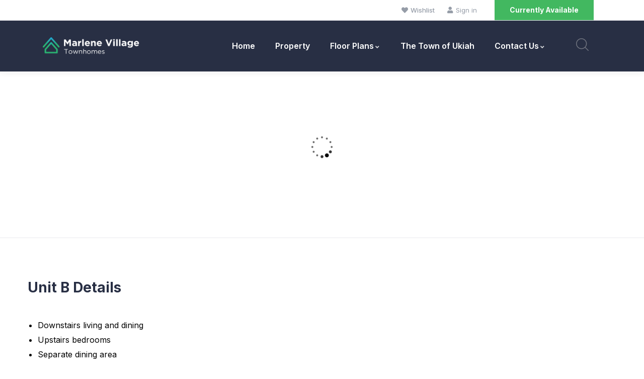

--- FILE ---
content_type: text/html; charset=UTF-8
request_url: https://www.ukiahapartment.com/listing/unit-b/
body_size: 16748
content:
<!DOCTYPE html>
<html dir="ltr" lang="en-US"
	prefix="og: https://ogp.me/ns#"  class="no-js">
<head>
  <meta http-equiv="content-type" content="text/html; charset=UTF-8">
  <meta name="viewport" content="width=device-width, initial-scale=1">
  <link rel="profile" href="https://gmpg.org/xfn/11">
  <title>Unit B Details | Marlene Village Townhomes</title>
	<style>img:is([sizes="auto" i], [sizes^="auto," i]) { contain-intrinsic-size: 3000px 1500px }</style>
	
		<!-- All in One SEO 4.2.8 - aioseo.com -->
		<meta name="robots" content="max-image-preview:large" />
		<link rel="canonical" href="https://www.ukiahapartment.com/listing/unit-b/" />
		<meta name="generator" content="All in One SEO (AIOSEO) 4.2.8 " />
		<meta property="og:locale" content="en_US" />
		<meta property="og:site_name" content="Marlene Village Townhomes | Ukiah Apartments &amp; Townhomes" />
		<meta property="og:type" content="article" />
		<meta property="og:title" content="Unit B Details | Marlene Village Townhomes" />
		<meta property="og:url" content="https://www.ukiahapartment.com/listing/unit-b/" />
		<meta property="article:published_time" content="-001-11-30T00:00:00+00:00" />
		<meta property="article:modified_time" content="-001-11-30T00:00:00+00:00" />
		<meta name="twitter:card" content="summary" />
		<meta name="twitter:title" content="Unit B Details | Marlene Village Townhomes" />
		<script type="application/ld+json" class="aioseo-schema">
			{"@context":"https:\/\/schema.org","@graph":[{"@type":"BreadcrumbList","@id":"https:\/\/www.ukiahapartment.com\/listing\/unit-b\/#breadcrumblist","itemListElement":[{"@type":"ListItem","@id":"https:\/\/www.ukiahapartment.com\/#listItem","position":1,"item":{"@type":"WebPage","@id":"https:\/\/www.ukiahapartment.com\/","name":"Home","description":"Conveniently located minutes from downtown Ukiah, Marlene Village Townhomes offers singles and families modern apartment living at its budget-friendly best.","url":"https:\/\/www.ukiahapartment.com\/"},"nextItem":"https:\/\/www.ukiahapartment.com\/listing\/unit-b\/#listItem"},{"@type":"ListItem","@id":"https:\/\/www.ukiahapartment.com\/listing\/unit-b\/#listItem","position":2,"item":{"@type":"WebPage","@id":"https:\/\/www.ukiahapartment.com\/listing\/unit-b\/","name":"Unit B Details","url":"https:\/\/www.ukiahapartment.com\/listing\/unit-b\/"},"previousItem":"https:\/\/www.ukiahapartment.com\/#listItem"}]},{"@type":"Organization","@id":"https:\/\/www.ukiahapartment.com\/#organization","name":"Marlene Village Townhomes","url":"https:\/\/www.ukiahapartment.com\/","contactPoint":{"@type":"ContactPoint","telephone":"+17075427344","contactType":"Sales"}},{"@type":"WebPage","@id":"https:\/\/www.ukiahapartment.com\/listing\/unit-b\/#webpage","url":"https:\/\/www.ukiahapartment.com\/listing\/unit-b\/","name":"Unit B Details | Marlene Village Townhomes","inLanguage":"en-US","isPartOf":{"@id":"https:\/\/www.ukiahapartment.com\/#website"},"breadcrumb":{"@id":"https:\/\/www.ukiahapartment.com\/listing\/unit-b\/#breadcrumblist"},"author":"https:\/\/www.ukiahapartment.com\/author\/kenzie\/#author","creator":"https:\/\/www.ukiahapartment.com\/author\/kenzie\/#author","image":{"@type":"ImageObject","url":"https:\/\/www.ukiahapartment.com\/wp-content\/uploads\/2022\/07\/Marlene-Village-Unit-B-800x800.png","@id":"https:\/\/www.ukiahapartment.com\/#mainImage","width":800,"height":800,"caption":"Unit B | Ukiah Apartments"},"primaryImageOfPage":{"@id":"https:\/\/www.ukiahapartment.com\/listing\/unit-b\/#mainImage"},"datePublished":"-0001-11-30T00:00:00-07:52","dateModified":"-0001-11-30T00:00:00-07:52"},{"@type":"WebSite","@id":"https:\/\/www.ukiahapartment.com\/#website","url":"https:\/\/www.ukiahapartment.com\/","name":"Marlene Village Townhomes","description":"Ukiah Apartments & Townhomes","inLanguage":"en-US","publisher":{"@id":"https:\/\/www.ukiahapartment.com\/#organization"}}]}
		</script>
		<!-- All in One SEO -->

<link rel='dns-prefetch' href='//js.stripe.com' />
<link rel='dns-prefetch' href='//fonts.googleapis.com' />
<link rel="alternate" type="application/rss+xml" title="Marlene Village Townhomes &raquo; Feed" href="https://www.ukiahapartment.com/feed/" />
<link rel="alternate" type="application/rss+xml" title="Marlene Village Townhomes &raquo; Comments Feed" href="https://www.ukiahapartment.com/comments/feed/" />
<link rel="alternate" type="text/calendar" title="Marlene Village Townhomes &raquo; iCal Feed" href="https://www.ukiahapartment.com/events/?ical=1" />
		<!-- This site uses the Google Analytics by MonsterInsights plugin v8.14.1 - Using Analytics tracking - https://www.monsterinsights.com/ -->
		<!-- Note: MonsterInsights is not currently configured on this site. The site owner needs to authenticate with Google Analytics in the MonsterInsights settings panel. -->
					<!-- No UA code set -->
				<!-- / Google Analytics by MonsterInsights -->
		<style id='wp-block-library-theme-inline-css' type='text/css'>
.wp-block-audio :where(figcaption){color:#555;font-size:13px;text-align:center}.is-dark-theme .wp-block-audio :where(figcaption){color:#ffffffa6}.wp-block-audio{margin:0 0 1em}.wp-block-code{border:1px solid #ccc;border-radius:4px;font-family:Menlo,Consolas,monaco,monospace;padding:.8em 1em}.wp-block-embed :where(figcaption){color:#555;font-size:13px;text-align:center}.is-dark-theme .wp-block-embed :where(figcaption){color:#ffffffa6}.wp-block-embed{margin:0 0 1em}.blocks-gallery-caption{color:#555;font-size:13px;text-align:center}.is-dark-theme .blocks-gallery-caption{color:#ffffffa6}:root :where(.wp-block-image figcaption){color:#555;font-size:13px;text-align:center}.is-dark-theme :root :where(.wp-block-image figcaption){color:#ffffffa6}.wp-block-image{margin:0 0 1em}.wp-block-pullquote{border-bottom:4px solid;border-top:4px solid;color:currentColor;margin-bottom:1.75em}.wp-block-pullquote cite,.wp-block-pullquote footer,.wp-block-pullquote__citation{color:currentColor;font-size:.8125em;font-style:normal;text-transform:uppercase}.wp-block-quote{border-left:.25em solid;margin:0 0 1.75em;padding-left:1em}.wp-block-quote cite,.wp-block-quote footer{color:currentColor;font-size:.8125em;font-style:normal;position:relative}.wp-block-quote:where(.has-text-align-right){border-left:none;border-right:.25em solid;padding-left:0;padding-right:1em}.wp-block-quote:where(.has-text-align-center){border:none;padding-left:0}.wp-block-quote.is-large,.wp-block-quote.is-style-large,.wp-block-quote:where(.is-style-plain){border:none}.wp-block-search .wp-block-search__label{font-weight:700}.wp-block-search__button{border:1px solid #ccc;padding:.375em .625em}:where(.wp-block-group.has-background){padding:1.25em 2.375em}.wp-block-separator.has-css-opacity{opacity:.4}.wp-block-separator{border:none;border-bottom:2px solid;margin-left:auto;margin-right:auto}.wp-block-separator.has-alpha-channel-opacity{opacity:1}.wp-block-separator:not(.is-style-wide):not(.is-style-dots){width:100px}.wp-block-separator.has-background:not(.is-style-dots){border-bottom:none;height:1px}.wp-block-separator.has-background:not(.is-style-wide):not(.is-style-dots){height:2px}.wp-block-table{margin:0 0 1em}.wp-block-table td,.wp-block-table th{word-break:normal}.wp-block-table :where(figcaption){color:#555;font-size:13px;text-align:center}.is-dark-theme .wp-block-table :where(figcaption){color:#ffffffa6}.wp-block-video :where(figcaption){color:#555;font-size:13px;text-align:center}.is-dark-theme .wp-block-video :where(figcaption){color:#ffffffa6}.wp-block-video{margin:0 0 1em}:root :where(.wp-block-template-part.has-background){margin-bottom:0;margin-top:0;padding:1.25em 2.375em}
</style>
<style id='classic-theme-styles-inline-css' type='text/css'>
/*! This file is auto-generated */
.wp-block-button__link{color:#fff;background-color:#32373c;border-radius:9999px;box-shadow:none;text-decoration:none;padding:calc(.667em + 2px) calc(1.333em + 2px);font-size:1.125em}.wp-block-file__button{background:#32373c;color:#fff;text-decoration:none}
</style>
<style id='global-styles-inline-css' type='text/css'>
:root{--wp--preset--aspect-ratio--square: 1;--wp--preset--aspect-ratio--4-3: 4/3;--wp--preset--aspect-ratio--3-4: 3/4;--wp--preset--aspect-ratio--3-2: 3/2;--wp--preset--aspect-ratio--2-3: 2/3;--wp--preset--aspect-ratio--16-9: 16/9;--wp--preset--aspect-ratio--9-16: 9/16;--wp--preset--color--black: #000000;--wp--preset--color--cyan-bluish-gray: #abb8c3;--wp--preset--color--white: #ffffff;--wp--preset--color--pale-pink: #f78da7;--wp--preset--color--vivid-red: #cf2e2e;--wp--preset--color--luminous-vivid-orange: #ff6900;--wp--preset--color--luminous-vivid-amber: #fcb900;--wp--preset--color--light-green-cyan: #7bdcb5;--wp--preset--color--vivid-green-cyan: #00d084;--wp--preset--color--pale-cyan-blue: #8ed1fc;--wp--preset--color--vivid-cyan-blue: #0693e3;--wp--preset--color--vivid-purple: #9b51e0;--wp--preset--gradient--vivid-cyan-blue-to-vivid-purple: linear-gradient(135deg,rgba(6,147,227,1) 0%,rgb(155,81,224) 100%);--wp--preset--gradient--light-green-cyan-to-vivid-green-cyan: linear-gradient(135deg,rgb(122,220,180) 0%,rgb(0,208,130) 100%);--wp--preset--gradient--luminous-vivid-amber-to-luminous-vivid-orange: linear-gradient(135deg,rgba(252,185,0,1) 0%,rgba(255,105,0,1) 100%);--wp--preset--gradient--luminous-vivid-orange-to-vivid-red: linear-gradient(135deg,rgba(255,105,0,1) 0%,rgb(207,46,46) 100%);--wp--preset--gradient--very-light-gray-to-cyan-bluish-gray: linear-gradient(135deg,rgb(238,238,238) 0%,rgb(169,184,195) 100%);--wp--preset--gradient--cool-to-warm-spectrum: linear-gradient(135deg,rgb(74,234,220) 0%,rgb(151,120,209) 20%,rgb(207,42,186) 40%,rgb(238,44,130) 60%,rgb(251,105,98) 80%,rgb(254,248,76) 100%);--wp--preset--gradient--blush-light-purple: linear-gradient(135deg,rgb(255,206,236) 0%,rgb(152,150,240) 100%);--wp--preset--gradient--blush-bordeaux: linear-gradient(135deg,rgb(254,205,165) 0%,rgb(254,45,45) 50%,rgb(107,0,62) 100%);--wp--preset--gradient--luminous-dusk: linear-gradient(135deg,rgb(255,203,112) 0%,rgb(199,81,192) 50%,rgb(65,88,208) 100%);--wp--preset--gradient--pale-ocean: linear-gradient(135deg,rgb(255,245,203) 0%,rgb(182,227,212) 50%,rgb(51,167,181) 100%);--wp--preset--gradient--electric-grass: linear-gradient(135deg,rgb(202,248,128) 0%,rgb(113,206,126) 100%);--wp--preset--gradient--midnight: linear-gradient(135deg,rgb(2,3,129) 0%,rgb(40,116,252) 100%);--wp--preset--font-size--small: 13px;--wp--preset--font-size--medium: 20px;--wp--preset--font-size--large: 36px;--wp--preset--font-size--x-large: 42px;--wp--preset--spacing--20: 0.44rem;--wp--preset--spacing--30: 0.67rem;--wp--preset--spacing--40: 1rem;--wp--preset--spacing--50: 1.5rem;--wp--preset--spacing--60: 2.25rem;--wp--preset--spacing--70: 3.38rem;--wp--preset--spacing--80: 5.06rem;--wp--preset--shadow--natural: 6px 6px 9px rgba(0, 0, 0, 0.2);--wp--preset--shadow--deep: 12px 12px 50px rgba(0, 0, 0, 0.4);--wp--preset--shadow--sharp: 6px 6px 0px rgba(0, 0, 0, 0.2);--wp--preset--shadow--outlined: 6px 6px 0px -3px rgba(255, 255, 255, 1), 6px 6px rgba(0, 0, 0, 1);--wp--preset--shadow--crisp: 6px 6px 0px rgba(0, 0, 0, 1);}:where(.is-layout-flex){gap: 0.5em;}:where(.is-layout-grid){gap: 0.5em;}body .is-layout-flex{display: flex;}.is-layout-flex{flex-wrap: wrap;align-items: center;}.is-layout-flex > :is(*, div){margin: 0;}body .is-layout-grid{display: grid;}.is-layout-grid > :is(*, div){margin: 0;}:where(.wp-block-columns.is-layout-flex){gap: 2em;}:where(.wp-block-columns.is-layout-grid){gap: 2em;}:where(.wp-block-post-template.is-layout-flex){gap: 1.25em;}:where(.wp-block-post-template.is-layout-grid){gap: 1.25em;}.has-black-color{color: var(--wp--preset--color--black) !important;}.has-cyan-bluish-gray-color{color: var(--wp--preset--color--cyan-bluish-gray) !important;}.has-white-color{color: var(--wp--preset--color--white) !important;}.has-pale-pink-color{color: var(--wp--preset--color--pale-pink) !important;}.has-vivid-red-color{color: var(--wp--preset--color--vivid-red) !important;}.has-luminous-vivid-orange-color{color: var(--wp--preset--color--luminous-vivid-orange) !important;}.has-luminous-vivid-amber-color{color: var(--wp--preset--color--luminous-vivid-amber) !important;}.has-light-green-cyan-color{color: var(--wp--preset--color--light-green-cyan) !important;}.has-vivid-green-cyan-color{color: var(--wp--preset--color--vivid-green-cyan) !important;}.has-pale-cyan-blue-color{color: var(--wp--preset--color--pale-cyan-blue) !important;}.has-vivid-cyan-blue-color{color: var(--wp--preset--color--vivid-cyan-blue) !important;}.has-vivid-purple-color{color: var(--wp--preset--color--vivid-purple) !important;}.has-black-background-color{background-color: var(--wp--preset--color--black) !important;}.has-cyan-bluish-gray-background-color{background-color: var(--wp--preset--color--cyan-bluish-gray) !important;}.has-white-background-color{background-color: var(--wp--preset--color--white) !important;}.has-pale-pink-background-color{background-color: var(--wp--preset--color--pale-pink) !important;}.has-vivid-red-background-color{background-color: var(--wp--preset--color--vivid-red) !important;}.has-luminous-vivid-orange-background-color{background-color: var(--wp--preset--color--luminous-vivid-orange) !important;}.has-luminous-vivid-amber-background-color{background-color: var(--wp--preset--color--luminous-vivid-amber) !important;}.has-light-green-cyan-background-color{background-color: var(--wp--preset--color--light-green-cyan) !important;}.has-vivid-green-cyan-background-color{background-color: var(--wp--preset--color--vivid-green-cyan) !important;}.has-pale-cyan-blue-background-color{background-color: var(--wp--preset--color--pale-cyan-blue) !important;}.has-vivid-cyan-blue-background-color{background-color: var(--wp--preset--color--vivid-cyan-blue) !important;}.has-vivid-purple-background-color{background-color: var(--wp--preset--color--vivid-purple) !important;}.has-black-border-color{border-color: var(--wp--preset--color--black) !important;}.has-cyan-bluish-gray-border-color{border-color: var(--wp--preset--color--cyan-bluish-gray) !important;}.has-white-border-color{border-color: var(--wp--preset--color--white) !important;}.has-pale-pink-border-color{border-color: var(--wp--preset--color--pale-pink) !important;}.has-vivid-red-border-color{border-color: var(--wp--preset--color--vivid-red) !important;}.has-luminous-vivid-orange-border-color{border-color: var(--wp--preset--color--luminous-vivid-orange) !important;}.has-luminous-vivid-amber-border-color{border-color: var(--wp--preset--color--luminous-vivid-amber) !important;}.has-light-green-cyan-border-color{border-color: var(--wp--preset--color--light-green-cyan) !important;}.has-vivid-green-cyan-border-color{border-color: var(--wp--preset--color--vivid-green-cyan) !important;}.has-pale-cyan-blue-border-color{border-color: var(--wp--preset--color--pale-cyan-blue) !important;}.has-vivid-cyan-blue-border-color{border-color: var(--wp--preset--color--vivid-cyan-blue) !important;}.has-vivid-purple-border-color{border-color: var(--wp--preset--color--vivid-purple) !important;}.has-vivid-cyan-blue-to-vivid-purple-gradient-background{background: var(--wp--preset--gradient--vivid-cyan-blue-to-vivid-purple) !important;}.has-light-green-cyan-to-vivid-green-cyan-gradient-background{background: var(--wp--preset--gradient--light-green-cyan-to-vivid-green-cyan) !important;}.has-luminous-vivid-amber-to-luminous-vivid-orange-gradient-background{background: var(--wp--preset--gradient--luminous-vivid-amber-to-luminous-vivid-orange) !important;}.has-luminous-vivid-orange-to-vivid-red-gradient-background{background: var(--wp--preset--gradient--luminous-vivid-orange-to-vivid-red) !important;}.has-very-light-gray-to-cyan-bluish-gray-gradient-background{background: var(--wp--preset--gradient--very-light-gray-to-cyan-bluish-gray) !important;}.has-cool-to-warm-spectrum-gradient-background{background: var(--wp--preset--gradient--cool-to-warm-spectrum) !important;}.has-blush-light-purple-gradient-background{background: var(--wp--preset--gradient--blush-light-purple) !important;}.has-blush-bordeaux-gradient-background{background: var(--wp--preset--gradient--blush-bordeaux) !important;}.has-luminous-dusk-gradient-background{background: var(--wp--preset--gradient--luminous-dusk) !important;}.has-pale-ocean-gradient-background{background: var(--wp--preset--gradient--pale-ocean) !important;}.has-electric-grass-gradient-background{background: var(--wp--preset--gradient--electric-grass) !important;}.has-midnight-gradient-background{background: var(--wp--preset--gradient--midnight) !important;}.has-small-font-size{font-size: var(--wp--preset--font-size--small) !important;}.has-medium-font-size{font-size: var(--wp--preset--font-size--medium) !important;}.has-large-font-size{font-size: var(--wp--preset--font-size--large) !important;}.has-x-large-font-size{font-size: var(--wp--preset--font-size--x-large) !important;}
:where(.wp-block-post-template.is-layout-flex){gap: 1.25em;}:where(.wp-block-post-template.is-layout-grid){gap: 1.25em;}
:where(.wp-block-columns.is-layout-flex){gap: 2em;}:where(.wp-block-columns.is-layout-grid){gap: 2em;}
:root :where(.wp-block-pullquote){font-size: 1.5em;line-height: 1.6;}
</style>
<style id='dominant-color-styles-inline-css' type='text/css'>
img[data-dominant-color]:not(.has-transparency) { background-color: var(--dominant-color); }
</style>
<link rel='stylesheet' id='wpo_min-header-0-css' href='https://www.ukiahapartment.com/wp-content/cache/wpo-minify/1769106728/assets/wpo-minify-header-18c6a643.min.css' type='text/css' media='all' />
<script type="text/javascript" src="https://www.ukiahapartment.com/wp-includes/js/jquery/jquery.min.js" id="jquery-core-js"></script>
<script type="text/javascript" src="https://www.ukiahapartment.com/wp-includes/js/jquery/jquery-migrate.min.js" id="jquery-migrate-js"></script>
<script type="text/javascript" id="wpo_min-header-0-js-extra">
/* <![CDATA[ */
var form_ajax_object = {"ajaxurl":"https:\/\/www.ukiahapartment.com\/wp-admin\/admin-ajax.php","redirecturl":"https:\/\/www.ukiahapartment.com","security_nonce":"c0e875123c"};
/* ]]> */
</script>
<script defer type="text/javascript" src="https://www.ukiahapartment.com/wp-content/cache/wpo-minify/1769106728/assets/wpo-minify-header-jqueryajax-form.min.js" id="wpo_min-header-0-js"></script>
<script defer type="text/javascript" src="https://www.ukiahapartment.com/wp-content/themes/tolips-2/js/bootstrap.min.js" id="bootstrap-js"></script>
<script defer type="text/javascript" src="https://www.ukiahapartment.com/wp-content/themes/tolips-2/js/perfect-scrollbar.min.js" id="perfect-scrollbar-js"></script>
<script defer type="text/javascript" src="https://www.ukiahapartment.com/wp-content/themes/tolips-2/js/lightgallery/js/lightgallery.min.js" id="lightgallery-js"></script>
<script defer type="text/javascript" src="https://www.ukiahapartment.com/wp-content/cache/wpo-minify/1769106728/assets/wpo-minify-header-sticky-kit1657670440.min.js" id="wpo_min-header-4-js"></script>
<script defer type="text/javascript" src="https://www.ukiahapartment.com/wp-content/themes/tolips-2/js/owl-carousel/owl.carousel.min.js" id="owl-carousel-js"></script>
<script defer type="text/javascript" src="https://www.ukiahapartment.com/wp-content/themes/tolips-2/js/magnific/jquery.magnific-popup.min.js" id="jquery-magnific-popup-js"></script>
<script defer type="text/javascript" src="https://www.ukiahapartment.com/wp-content/cache/wpo-minify/1769106728/assets/wpo-minify-header-jqueryjquery-cookie1657670440.min.js" id="wpo_min-header-7-js"></script>
<script defer type="text/javascript" src="https://www.ukiahapartment.com/wp-content/cache/wpo-minify/1769106728/assets/wpo-minify-header-jquery-appear1657670440.min.js" id="wpo_min-header-8-js"></script>
<script defer type="text/javascript" src="https://www.ukiahapartment.com/wp-content/cache/wpo-minify/1769106728/assets/wpo-minify-header-imagesloadedjquery-masonrytolips-main1657670440.min.js" id="wpo_min-header-12-js"></script>
<script defer type="text/javascript" src="https://www.ukiahapartment.com/wp-content/cache/wpo-minify/1769106728/assets/wpo-minify-header-vue.min.js" id="wpo_min-header-13-js"></script>
<script defer type="text/javascript" src="https://www.ukiahapartment.com/wp-content/cache/wpo-minify/1769106728/assets/wpo-minify-header-select2.min.js" id="wpo_min-header-14-js"></script>
<script defer type="text/javascript" src="https://www.ukiahapartment.com/wp-content/cache/wpo-minify/1769106728/assets/wpo-minify-header-toastr.min.js" id="wpo_min-header-15-js"></script>
<script defer type="text/javascript" src="https://www.ukiahapartment.com/wp-content/cache/wpo-minify/1769106728/assets/wpo-minify-header-js-cookie-ulisting.min.js" id="wpo_min-header-16-js"></script>
<script defer type="text/javascript" src="https://www.ukiahapartment.com/wp-content/cache/wpo-minify/1769106728/assets/wpo-minify-header-jquerybootstrap-datepicker.min.js" id="wpo_min-header-17-js"></script>
<script defer type="text/javascript" src="https://www.ukiahapartment.com/wp-content/cache/wpo-minify/1769106728/assets/wpo-minify-header-stm-listing.min.js" id="wpo_min-header-18-js"></script>
<script defer type="text/javascript" src="https://www.ukiahapartment.com/wp-content/plugins/ulisting/assets/js/ion.rangeSlider.min.js" id="ion-rangeSlider-js"></script>
<script defer type="text/javascript" src="https://www.ukiahapartment.com/wp-content/plugins/ulisting/assets/js/Sortable.min.js" id="Sortable-min-js"></script>
<script defer type="text/javascript" src="https://www.ukiahapartment.com/wp-content/cache/wpo-minify/1769106728/assets/wpo-minify-header-vue-w3c-valid.min.js" id="wpo_min-header-21-js"></script>
<script defer type="text/javascript" src="https://www.ukiahapartment.com/wp-content/plugins/ulisting/assets/js/vue/vuedraggable.min.js" id="vuedraggable-js"></script>
<script defer type="text/javascript" src="https://www.ukiahapartment.com/wp-content/cache/wpo-minify/1769106728/assets/wpo-minify-header-animated-scroll-to.min.js" id="wpo_min-header-23-js"></script>
<script defer type="text/javascript" src="https://www.ukiahapartment.com/wp-content/cache/wpo-minify/1769106728/assets/wpo-minify-header-ulisting-main.min.js" id="wpo_min-header-24-js"></script>
<script defer type="text/javascript" src="https://www.ukiahapartment.com/wp-content/plugins/ulisting/assets/js/vue-tinymce-2/tinymce.min.js" id="tinymce-js"></script>
<script defer type="text/javascript" src="https://www.ukiahapartment.com/wp-content/plugins/ulisting/assets/js/vue-tinymce-2/vue-easy-tinymce.min.js" id="vue-easy-tinymce-js"></script>
<script defer type="text/javascript" src="https://www.ukiahapartment.com/wp-content/cache/wpo-minify/1769106728/assets/wpo-minify-header-vuevue2-datepicker.min.js" id="wpo_min-header-27-js"></script>
<script defer type="text/javascript" src="https://www.ukiahapartment.com/wp-content/cache/wpo-minify/1769106728/assets/wpo-minify-header-vuevue-resource.min.js" id="wpo_min-header-28-js"></script>
<script defer type="text/javascript" src="https://www.ukiahapartment.com/wp-content/cache/wpo-minify/1769106728/assets/wpo-minify-header-vuevuejs-paginate.min.js" id="wpo_min-header-29-js"></script>
<script defer type="text/javascript" src="https://www.ukiahapartment.com/wp-content/cache/wpo-minify/1769106728/assets/wpo-minify-header-vuestm-google-map.min.js" id="wpo_min-header-30-js"></script>
<script type="text/javascript" src="https://js.stripe.com/v3/" id="stripe-js"></script>
<link rel="https://api.w.org/" href="https://www.ukiahapartment.com/wp-json/" /><link rel="alternate" title="JSON" type="application/json" href="https://www.ukiahapartment.com/wp-json/wp/v2/listing/719" /><link rel="EditURI" type="application/rsd+xml" title="RSD" href="https://www.ukiahapartment.com/xmlrpc.php?rsd" />
<meta name="generator" content="WordPress 6.8.3" />
<link rel='shortlink' href='https://www.ukiahapartment.com/?p=719' />
<link rel="alternate" title="oEmbed (JSON)" type="application/json+oembed" href="https://www.ukiahapartment.com/wp-json/oembed/1.0/embed?url=https%3A%2F%2Fwww.ukiahapartment.com%2Flisting%2Funit-b%2F" />
<link rel="alternate" title="oEmbed (XML)" type="text/xml+oembed" href="https://www.ukiahapartment.com/wp-json/oembed/1.0/embed?url=https%3A%2F%2Fwww.ukiahapartment.com%2Flisting%2Funit-b%2F&#038;format=xml" />
<meta name="generator" content="Performance Lab 1.9.0; modules: images/dominant-color, images/webp-support, images/webp-uploads">
<!-- Stream WordPress user activity plugin v3.9.0 -->
<meta name="framework" content="Redux 4.1.27" /><script> var ajaxurl = "https://www.ukiahapartment.com/wp-admin/admin-ajax.php";</script><meta name="tec-api-version" content="v1"><meta name="tec-api-origin" content="https://www.ukiahapartment.com"><link rel="alternate" href="https://www.ukiahapartment.com/wp-json/tribe/events/v1/" /><script> var ajaxurl = "https://www.ukiahapartment.com/wp-admin/admin-ajax.php";</script><style type="text/css">.recentcomments a{display:inline !important;padding:0 !important;margin:0 !important;}</style><meta name="generator" content="Powered by Slider Revolution 6.5.25 - responsive, Mobile-Friendly Slider Plugin for WordPress with comfortable drag and drop interface." />
<link rel="icon" href="https://www.ukiahapartment.com/wp-content/uploads/2022/12/cropped-Echelon_Site_Icon-32x32.png" sizes="32x32" />
<link rel="icon" href="https://www.ukiahapartment.com/wp-content/uploads/2022/12/cropped-Echelon_Site_Icon-192x192.png" sizes="192x192" />
<link rel="apple-touch-icon" href="https://www.ukiahapartment.com/wp-content/uploads/2022/12/cropped-Echelon_Site_Icon-180x180.png" />
<meta name="msapplication-TileImage" content="https://www.ukiahapartment.com/wp-content/uploads/2022/12/cropped-Echelon_Site_Icon-270x270.png" />
<script>function setREVStartSize(e){
			//window.requestAnimationFrame(function() {
				window.RSIW = window.RSIW===undefined ? window.innerWidth : window.RSIW;
				window.RSIH = window.RSIH===undefined ? window.innerHeight : window.RSIH;
				try {
					var pw = document.getElementById(e.c).parentNode.offsetWidth,
						newh;
					pw = pw===0 || isNaN(pw) || (e.l=="fullwidth" || e.layout=="fullwidth") ? window.RSIW : pw;
					e.tabw = e.tabw===undefined ? 0 : parseInt(e.tabw);
					e.thumbw = e.thumbw===undefined ? 0 : parseInt(e.thumbw);
					e.tabh = e.tabh===undefined ? 0 : parseInt(e.tabh);
					e.thumbh = e.thumbh===undefined ? 0 : parseInt(e.thumbh);
					e.tabhide = e.tabhide===undefined ? 0 : parseInt(e.tabhide);
					e.thumbhide = e.thumbhide===undefined ? 0 : parseInt(e.thumbhide);
					e.mh = e.mh===undefined || e.mh=="" || e.mh==="auto" ? 0 : parseInt(e.mh,0);
					if(e.layout==="fullscreen" || e.l==="fullscreen")
						newh = Math.max(e.mh,window.RSIH);
					else{
						e.gw = Array.isArray(e.gw) ? e.gw : [e.gw];
						for (var i in e.rl) if (e.gw[i]===undefined || e.gw[i]===0) e.gw[i] = e.gw[i-1];
						e.gh = e.el===undefined || e.el==="" || (Array.isArray(e.el) && e.el.length==0)? e.gh : e.el;
						e.gh = Array.isArray(e.gh) ? e.gh : [e.gh];
						for (var i in e.rl) if (e.gh[i]===undefined || e.gh[i]===0) e.gh[i] = e.gh[i-1];
											
						var nl = new Array(e.rl.length),
							ix = 0,
							sl;
						e.tabw = e.tabhide>=pw ? 0 : e.tabw;
						e.thumbw = e.thumbhide>=pw ? 0 : e.thumbw;
						e.tabh = e.tabhide>=pw ? 0 : e.tabh;
						e.thumbh = e.thumbhide>=pw ? 0 : e.thumbh;
						for (var i in e.rl) nl[i] = e.rl[i]<window.RSIW ? 0 : e.rl[i];
						sl = nl[0];
						for (var i in nl) if (sl>nl[i] && nl[i]>0) { sl = nl[i]; ix=i;}
						var m = pw>(e.gw[ix]+e.tabw+e.thumbw) ? 1 : (pw-(e.tabw+e.thumbw)) / (e.gw[ix]);
						newh =  (e.gh[ix] * m) + (e.tabh + e.thumbh);
					}
					var el = document.getElementById(e.c);
					if (el!==null && el) el.style.height = newh+"px";
					el = document.getElementById(e.c+"_wrapper");
					if (el!==null && el) {
						el.style.height = newh+"px";
						el.style.display = "block";
					}
				} catch(e){
					console.log("Failure at Presize of Slider:" + e)
				}
			//});
		  };</script>
		<style type="text/css" id="wp-custom-css">
			body.page .comment-page-wrapper{display: none;}		</style>
		</head>

<body class="wp-singular listing-template-default single single-listing postid-719 wp-theme-tolips-2 tribe-no-js elementor-default elementor-kit-239">
    <div class="wrapper-page"> <!--page-->
        
    <header class="header-builder-frontend header-position-relative">
      
      
<div class="header-mobile d-xl-none d-lg-none d-md-block d-sm-block d-xs-block">
  	
  			<div class="topbar-mobile">
			<div class="row">
				<div class="col-xl-6 col-6 topbar-left">
					<ul class="socials-2">
					    

					     

					     

					    

					    
				
					   
					   
					    					</ul>

				</div>
				<div class="col-xl-6 col-6 topbar-right">
					<div class="content-inner">
											</div>
				</div>
			</div>
		</div>

		

  	<div class="header-mobile-content">
		<div class="header-content-inner clearfix"> 
		 
		  	<div class="header-left">
				<div class="logo-mobile">
				  	<a href="https://www.ukiahapartment.com/">
					 	<img src="http://www.ukiahapartment.com/wp-content/uploads/2022/12/Echelon-Marlene_grey.png" alt="Marlene Village Townhomes" />
				  	</a>
				</div>
		  	</div>

		  	<div class="header-right">

				<div class="main-search gva-search">
					<a class="control-search">
					  <i class="icon fi flaticon-magnifying-glass"></i>
					</a>
					<div class="gva-search-content search-content">
					  	<div class="search-content-inner">
						 	<div class="content-inner"><form method="get" class="searchform gva-main-search" action="https://www.ukiahapartment.com/">
	<div class="gva-search">
		<input name="s" maxlength="40" value="" class="form-control input-large input-search" type="text" size="20" placeholder="Search...">
		<span class="input-group-addon input-large btn-search">
			<input type="submit" class="fa" value="" />
         <i class="icon las la-search"></i>
		</span>
	</div>
</form>


</div>  
					  	</div>  
					</div>
			 	</div>
			 	
				<div class="canvas-mobile">
   <div class="canvas-menu gva-offcanvas">
     <a class="dropdown-toggle" data-canvas=".mobile" href="#"><i class="icon las la-bars"></i></a>
   </div>
   <div class="gva-offcanvas-content mobile">
      <div class="close-canvas"><a><i class="far fa-times-circle"></i></a></div>
      <div class="wp-sidebar sidebar">
         <div id="gva-mobile-menu" class="navbar-collapse"><ul id="menu-main-menu" class="gva-nav-menu gva-mobile-menu"><li id="menu-item-545" class="menu-item menu-item-type-post_type menu-item-object-page menu-item-home menu-item-545"><a href="https://www.ukiahapartment.com/">Home</a></li>
<li id="menu-item-68" class="menu-item menu-item-type-post_type menu-item-object-page menu-item-68"><a title="Marlene Townhome Villages" href="https://www.ukiahapartment.com/marlene-village-townhomes/">Property</a></li>
<li id="menu-item-15" class="menu-item menu-item-type-post_type menu-item-object-page menu-item-has-children menu-item-15"><a title="Floor Plans" href="https://www.ukiahapartment.com/detailed-floorplans-2/">Floor Plans<span class="caret"></span></a>
<ul class="submenu-inner ">
	<li id="menu-item-738" class="menu-item menu-item-type-post_type menu-item-object-page menu-item-738"><a href="https://www.ukiahapartment.com/detailed-floorplans-2/">All Floor Plans</a></li>
	<li id="menu-item-991" class="menu-item menu-item-type-post_type menu-item-object-page menu-item-991"><a href="https://www.ukiahapartment.com/currently-available-2/">Currently Available</a></li>
</ul>
</li>
<li id="menu-item-74" class="menu-item menu-item-type-post_type menu-item-object-page menu-item-74"><a title="The Town of Ukiah" href="https://www.ukiahapartment.com/community/">The Town of Ukiah</a></li>
<li id="menu-item-495" class="menu-item menu-item-type-post_type menu-item-object-page menu-item-has-children menu-item-495"><a href="https://www.ukiahapartment.com/contact-us/">Contact Us<span class="caret"></span></a>
<ul class="submenu-inner ">
	<li id="menu-item-1073" class="menu-item menu-item-type-post_type menu-item-object-page menu-item-1073"><a href="https://www.ukiahapartment.com/contact-us/">Email Us</a></li>
	<li id="menu-item-24" class="menu-item menu-item-type-post_type menu-item-object-page menu-item-24"><a title="Pre-Apply" href="https://www.ukiahapartment.com/rental-policy/">Rental Policy</a></li>
	<li id="menu-item-78" class="menu-item menu-item-type-post_type menu-item-object-page menu-item-78"><a title="Resident Services" href="https://www.ukiahapartment.com/come-visit-us/resident-services/">Resident Services</a></li>
	<li id="menu-item-126" class="menu-item menu-item-type-post_type menu-item-object-page menu-item-126"><a title="Resident Survey" href="https://www.ukiahapartment.com/come-visit-us/resident-survey/">Resident Survey</a></li>
	<li id="menu-item-125" class="menu-item menu-item-type-post_type menu-item-object-page menu-item-125"><a title="Lease Renewel" href="https://www.ukiahapartment.com/come-visit-us/lease-renewel/">Lease Renewal</a></li>
</ul>
</li>
</ul></div>         <div class="after-offcanvas">
                     </div>    
     </div>
   </div>
</div>
		  	</div>

		</div>  
  	</div>
</div>
      <div class="header-builder-inner">
        <div class="d-none d-xl-block d-lg-block">
          <div class="header-main-wrapper">		<div data-elementor-type="wp-post" data-elementor-id="404" class="elementor elementor-404">
									<section class="elementor-section elementor-top-section elementor-element elementor-element-7d0874f4 border-bottom elementor-hidden-tablet elementor-hidden-mobile elementor-section-boxed elementor-section-height-default elementor-section-height-default row-top" data-id="7d0874f4" data-element_type="section" data-settings="{&quot;background_background&quot;:&quot;classic&quot;}">
						<div class="elementor-container elementor-column-gap-default">
					<div class="elementor-column elementor-col-50 elementor-top-column elementor-element elementor-element-1c0d0cbd column-style-top" data-id="1c0d0cbd" data-element_type="column">
			<div class="elementor-widget-wrap">
									</div>
		</div>
				<div class="elementor-column elementor-col-50 elementor-top-column elementor-element elementor-element-4f4a2898 column-style-top" data-id="4f4a2898" data-element_type="column">
			<div class="elementor-widget-wrap elementor-element-populated">
								<div class="elementor-element elementor-element-b031f89 elementor-widget__width-auto elementor-widget elementor-widget-gva-user-wishlist" data-id="b031f89" data-element_type="widget" data-widget_type="gva-user-wishlist.default">
				<div class="elementor-widget-container">
			<div class="gva-element-gva-user-wishlist gva-element">
<div class="user-wishlist  text-center">
   <div class="user-wishlist-content">
      
      
         <a class="wishlist-link" href="#" data-toggle="modal" data-target="#form-ajax-login-popup">
            <span class="wishlist-icon">
               <i class="icon fas fa-heart" aria-hidden="true"></i>            </span>
            <span class="wishlist-text">Wishlist</span>
         </a>

         </div>
</div></div>		</div>
				</div>
				<div class="elementor-element elementor-element-1d757fc4 elementor-widget__width-auto elementor-widget elementor-widget-gva-user" data-id="1d757fc4" data-element_type="widget" data-widget_type="gva-user.default">
				<div class="elementor-widget-container">
			<div class="gva-element-gva-user gva-element">
<div class="gva-user  text-right">
   
      <div class="login-register">
         <span class="box-icon">
            <i class="icon fas fa-user" aria-hidden="true"></i>         </span>
         <span class="user-sign-in">
            <a class="sign-in-link" href="#" data-toggle="modal" data-target="#form-ajax-login-popup">
               <span class="sign-in-text">Sign in</span>
            </a>
         </span>
      </div>
         
   </div></div>		</div>
				</div>
				<div class="elementor-element elementor-element-17ac159c elementor-align-center elementor-widget__width-auto elementor-widget elementor-widget-button" data-id="17ac159c" data-element_type="widget" data-widget_type="button.default">
				<div class="elementor-widget-container">
					<div class="elementor-button-wrapper">
			<a href="https://www.ukiahapartment.com/currently-available-2/" class="elementor-button-link elementor-button elementor-size-sm elementor-animation-bounce-out" role="button">
						<span class="elementor-button-content-wrapper">
						<span class="elementor-button-text">Currently Available</span>
		</span>
					</a>
		</div>
				</div>
				</div>
				<div class="elementor-element elementor-element-497a2099 elementor-widget__width-auto elementor-widget elementor-widget-gva-search-box" data-id="497a2099" data-element_type="widget" data-widget_type="gva-search-box.default">
				<div class="elementor-widget-container">
			<div class="gva-element-gva-search-box gva-element">   <div class="style-1 widget gsc-search-box">
      <div class="content-inner">
         
         <div class="main-search gva-search">
                           <a class="control-search">
                  <i aria-hidden="true" class="fi flaticon-search-1"></i>               </a>
               

            <div class="gva-search-content search-content">
              <div class="search-content-inner">
                <div class="content-inner"><form method="get" class="searchform gva-main-search" action="https://www.ukiahapartment.com/">
	<div class="gva-search">
		<input name="s" maxlength="40" value="" class="form-control input-large input-search" type="text" size="20" placeholder="Search...">
		<span class="input-group-addon input-large btn-search">
			<input type="submit" class="fa" value="" />
         <i class="icon las la-search"></i>
		</span>
	</div>
</form>


</div>  
              </div>  
            </div>
         </div>
         
      </div>
   </div>
</div>		</div>
				</div>
					</div>
		</div>
							</div>
		</section>
				<section class="elementor-section elementor-top-section elementor-element elementor-element-33346efc gv-sticky-menu elementor-section-boxed elementor-section-height-default elementor-section-height-default row-top" data-id="33346efc" data-element_type="section" data-settings="{&quot;background_background&quot;:&quot;classic&quot;}">
						<div class="elementor-container elementor-column-gap-default">
					<div class="elementor-column elementor-col-33 elementor-top-column elementor-element elementor-element-8f8e8a0 column-style-top" data-id="8f8e8a0" data-element_type="column">
			<div class="elementor-widget-wrap elementor-element-populated">
								<div class="elementor-element elementor-element-22433f9 elementor-widget elementor-widget-gva-logo" data-id="22433f9" data-element_type="widget" data-widget_type="gva-logo.default">
				<div class="elementor-widget-container">
			<div class="gva-element-gva-logo gva-element">      
  <div class="gsc-logo text-left">
    
      <a class="site-branding-logo" href="https://www.ukiahapartment.com" title="Home" rel="Home">
        <img src="http://www.ukiahapartment.com/wp-content/uploads/2020/12/Echelon-Marlene_white.png" alt="Home" />
      </a>
      </div>
</div>		</div>
				</div>
					</div>
		</div>
				<div class="elementor-column elementor-col-33 elementor-top-column elementor-element elementor-element-7ddcee28 column-style-top" data-id="7ddcee28" data-element_type="column">
			<div class="elementor-widget-wrap elementor-element-populated">
								<div class="elementor-element elementor-element-3986f298 elementor-widget elementor-widget-gva-navigation-menu" data-id="3986f298" data-element_type="widget" data-widget_type="gva-navigation-menu.default">
				<div class="elementor-widget-container">
			<div class="gva-element-gva-navigation-menu gva-element">   <div class="gva-navigation-menu  menu-align-right">
      <div class="menu-main-menu-container"><ul id="menu-jbsz" class="gva-nav-menu gva-main-menu"><li class="menu-item menu-item-type-post_type menu-item-object-page menu-item-home menu-item-545"><a href="https://www.ukiahapartment.com/">Home</a></li>
<li class="menu-item menu-item-type-post_type menu-item-object-page menu-item-68"><a title="Marlene Townhome Villages" href="https://www.ukiahapartment.com/marlene-village-townhomes/">Property</a></li>
<li class="menu-item menu-item-type-post_type menu-item-object-page menu-item-has-children menu-item-15"><a title="Floor Plans" href="https://www.ukiahapartment.com/detailed-floorplans-2/">Floor Plans<span class="caret"></span></a>
<ul class="submenu-inner ">
	<li class="menu-item menu-item-type-post_type menu-item-object-page menu-item-738"><a href="https://www.ukiahapartment.com/detailed-floorplans-2/">All Floor Plans</a></li>
	<li class="menu-item menu-item-type-post_type menu-item-object-page menu-item-991"><a href="https://www.ukiahapartment.com/currently-available-2/">Currently Available</a></li>
</ul>
</li>
<li class="menu-item menu-item-type-post_type menu-item-object-page menu-item-74"><a title="The Town of Ukiah" href="https://www.ukiahapartment.com/community/">The Town of Ukiah</a></li>
<li class="menu-item menu-item-type-post_type menu-item-object-page menu-item-has-children menu-item-495"><a href="https://www.ukiahapartment.com/contact-us/">Contact Us<span class="caret"></span></a>
<ul class="submenu-inner ">
	<li class="menu-item menu-item-type-post_type menu-item-object-page menu-item-1073"><a href="https://www.ukiahapartment.com/contact-us/">Email Us</a></li>
	<li class="menu-item menu-item-type-post_type menu-item-object-page menu-item-24"><a title="Pre-Apply" href="https://www.ukiahapartment.com/rental-policy/">Rental Policy</a></li>
	<li class="menu-item menu-item-type-post_type menu-item-object-page menu-item-78"><a title="Resident Services" href="https://www.ukiahapartment.com/come-visit-us/resident-services/">Resident Services</a></li>
	<li class="menu-item menu-item-type-post_type menu-item-object-page menu-item-126"><a title="Resident Survey" href="https://www.ukiahapartment.com/come-visit-us/resident-survey/">Resident Survey</a></li>
	<li class="menu-item menu-item-type-post_type menu-item-object-page menu-item-125"><a title="Lease Renewel" href="https://www.ukiahapartment.com/come-visit-us/lease-renewel/">Lease Renewal</a></li>
</ul>
</li>
</ul></div>   </div></div>		</div>
				</div>
					</div>
		</div>
				<div class="elementor-column elementor-col-33 elementor-top-column elementor-element elementor-element-298f8830 column-style-top" data-id="298f8830" data-element_type="column">
			<div class="elementor-widget-wrap elementor-element-populated">
								<div class="elementor-element elementor-element-38b37641 elementor-widget elementor-widget-gva-search-box" data-id="38b37641" data-element_type="widget" data-widget_type="gva-search-box.default">
				<div class="elementor-widget-container">
			<div class="gva-element-gva-search-box gva-element">   <div class="style-1 widget gsc-search-box">
      <div class="content-inner">
         
         <div class="main-search gva-search">
                           <a class="control-search">
                  <i aria-hidden="true" class="fi flaticon-magnifying-glass"></i>               </a>
               

            <div class="gva-search-content search-content">
              <div class="search-content-inner">
                <div class="content-inner"><form method="get" class="searchform gva-main-search" action="https://www.ukiahapartment.com/">
	<div class="gva-search">
		<input name="s" maxlength="40" value="" class="form-control input-large input-search" type="text" size="20" placeholder="Search...">
		<span class="input-group-addon input-large btn-search">
			<input type="submit" class="fa" value="" />
         <i class="icon las la-search"></i>
		</span>
	</div>
</form>


</div>  
              </div>  
            </div>
         </div>
         
      </div>
   </div>
</div>		</div>
				</div>
					</div>
		</div>
							</div>
		</section>
							</div>
		</div>        </div> 
      </div>  
    </header>

        
    <div id="page-content"> <!--page content-->
	<section id="wp-main-content" class="clearfix main-page">
		<div class="stm-container-full">
			
<div class=" ulisting_element_630_1608712184100 ulisting_element_630_1608712184100" >
    <div class="container-full-width">
		
<div class=" stm-row  ulisting_element_100_1608712184100">

<div class=" stm-col  stm-col-xl-0 stm-col-lg-0 stm-col-md-0 stm-col-sm-0 stm-col-0 ulisting_element_210_1608712184100" >
	    <div class=" ulisting_element_800_1608777515789">
         

   
   <div class="lt-single-gallery style-1">
      
      <div class="init-carousel-owl-theme owl-carousel" data-items="4" data-items_lg="4" data-items_md="3" data-items_sm="3" data-items_xs="2" data-items_xx="1" data-loop="1" data-speed="800" data-auto_play="0" data-auto_play_speed="800" data-auto_play_timeout="3600" data-auto_play_hover="1" data-navigation="0" data-pagination="0" data-mouse_drag="1" data-touch_drag="1" data-stage_padding="0">
                     <div class="item">
               <div class="gallery-item">
                  <a class="photo-gallery-item" href="https://www.ukiahapartment.com/wp-content/uploads/2022/07/Marlene-Village-Unit-B-800x800.png" data-elementor-lightbox-slideshow="286">
                    <img width="600" height="600" src="https://www.ukiahapartment.com/wp-content/uploads/2022/07/Marlene-Village-Unit-B-600x600.png" class="attachment-medium size-medium" alt="Unit B | Ukiah Apartments" decoding="async" loading="lazy" srcset="https://www.ukiahapartment.com/wp-content/uploads/2022/07/Marlene-Village-Unit-B-600x600.png 600w, https://www.ukiahapartment.com/wp-content/uploads/2022/07/Marlene-Village-Unit-B-180x180.png 180w, https://www.ukiahapartment.com/wp-content/uploads/2022/07/Marlene-Village-Unit-B-768x768.png 768w, https://www.ukiahapartment.com/wp-content/uploads/2022/07/Marlene-Village-Unit-B-300x300.png 300w, https://www.ukiahapartment.com/wp-content/uploads/2022/07/Marlene-Village-Unit-B-450x450.png 450w, https://www.ukiahapartment.com/wp-content/uploads/2022/07/Marlene-Village-Unit-B.png 800w" sizes="auto, (max-width: 600px) 100vw, 600px" />                     <span class="image-expand"><i class="icon las la-expand"></i></span>
                  </a>
               </div>   
            </div>   
                     <div class="item">
               <div class="gallery-item">
                  <a class="photo-gallery-item" href="https://www.ukiahapartment.com/wp-content/uploads/2022/07/IMGP0051.jpg" data-elementor-lightbox-slideshow="286">
                    <img width="600" height="600" src="https://www.ukiahapartment.com/wp-content/uploads/2022/07/IMGP0051-600x600.jpg" class="attachment-medium size-medium" alt="Marlene Village Townhomes | Kitchen" decoding="async" loading="lazy" srcset="https://www.ukiahapartment.com/wp-content/uploads/2022/07/IMGP0051-600x600.jpg 600w, https://www.ukiahapartment.com/wp-content/uploads/2022/07/IMGP0051-180x180.jpg 180w, https://www.ukiahapartment.com/wp-content/uploads/2022/07/IMGP0051-300x300.jpg 300w" sizes="auto, (max-width: 600px) 100vw, 600px" />                     <span class="image-expand"><i class="icon las la-expand"></i></span>
                  </a>
               </div>   
            </div>   
                     <div class="item">
               <div class="gallery-item">
                  <a class="photo-gallery-item" href="https://www.ukiahapartment.com/wp-content/uploads/2022/07/IMGP0094.jpg" data-elementor-lightbox-slideshow="286">
                    <img width="600" height="600" src="https://www.ukiahapartment.com/wp-content/uploads/2022/07/IMGP0094-600x600.jpg" class="attachment-medium size-medium" alt="Marlene Village Townhomes gardens" decoding="async" loading="lazy" srcset="https://www.ukiahapartment.com/wp-content/uploads/2022/07/IMGP0094-600x600.jpg 600w, https://www.ukiahapartment.com/wp-content/uploads/2022/07/IMGP0094-180x180.jpg 180w, https://www.ukiahapartment.com/wp-content/uploads/2022/07/IMGP0094-300x300.jpg 300w" sizes="auto, (max-width: 600px) 100vw, 600px" />                     <span class="image-expand"><i class="icon las la-expand"></i></span>
                  </a>
               </div>   
            </div>   
                     <div class="item">
               <div class="gallery-item">
                  <a class="photo-gallery-item" href="https://www.ukiahapartment.com/wp-content/uploads/2013/04/IMGP0069.jpg" data-elementor-lightbox-slideshow="286">
                    <img width="300" height="199" src="https://www.ukiahapartment.com/wp-content/uploads/2013/04/IMGP0069-300x199.jpg" class="attachment-medium size-medium" alt="" decoding="async" loading="lazy" srcset="https://www.ukiahapartment.com/wp-content/uploads/2013/04/IMGP0069-300x199.jpg 300w, https://www.ukiahapartment.com/wp-content/uploads/2013/04/IMGP0069-600x399.jpg 600w, https://www.ukiahapartment.com/wp-content/uploads/2013/04/IMGP0069-1024x680.jpg 1024w, https://www.ukiahapartment.com/wp-content/uploads/2013/04/IMGP0069.jpg 1600w, https://www.ukiahapartment.com/wp-content/uploads/2013/04/IMGP0069-768x510.webp 768w" sizes="auto, (max-width: 300px) 100vw, 300px" />                     <span class="image-expand"><i class="icon las la-expand"></i></span>
                  </a>
               </div>   
            </div>   
                     <div class="item">
               <div class="gallery-item">
                  <a class="photo-gallery-item" href="https://www.ukiahapartment.com/wp-content/uploads/2013/02/IMGP0099.jpg" data-elementor-lightbox-slideshow="286">
                    <img width="300" height="199" src="https://www.ukiahapartment.com/wp-content/uploads/2013/02/IMGP0099-300x199.jpg" class="attachment-medium size-medium" alt="Marlene Village | Ukiah Apartments" decoding="async" loading="lazy" srcset="https://www.ukiahapartment.com/wp-content/uploads/2013/02/IMGP0099-300x199.jpg 300w, https://www.ukiahapartment.com/wp-content/uploads/2013/02/IMGP0099-600x398.jpg 600w, https://www.ukiahapartment.com/wp-content/uploads/2013/02/IMGP0099-1024x679.jpg 1024w, https://www.ukiahapartment.com/wp-content/uploads/2013/02/IMGP0099.jpg 1100w, https://www.ukiahapartment.com/wp-content/uploads/2013/02/IMGP0099-768x510.jpg 768w" sizes="auto, (max-width: 300px) 100vw, 300px" />                     <span class="image-expand"><i class="icon las la-expand"></i></span>
                  </a>
               </div>   
            </div>   
                     <div class="item">
               <div class="gallery-item">
                  <a class="photo-gallery-item" href="https://www.ukiahapartment.com/wp-content/uploads/2022/07/IMG_5323-rotated-960x1280.jpg" data-elementor-lightbox-slideshow="286">
                    <img width="600" height="600" src="https://www.ukiahapartment.com/wp-content/uploads/2022/07/IMG_5323-600x600.jpg" class="attachment-medium size-medium" alt="Two story townhome | Ukiah, CA" decoding="async" loading="lazy" srcset="https://www.ukiahapartment.com/wp-content/uploads/2022/07/IMG_5323-600x600.jpg 600w, https://www.ukiahapartment.com/wp-content/uploads/2022/07/IMG_5323-180x180.jpg 180w, https://www.ukiahapartment.com/wp-content/uploads/2022/07/IMG_5323-300x300.jpg 300w" sizes="auto, (max-width: 600px) 100vw, 600px" />                     <span class="image-expand"><i class="icon las la-expand"></i></span>
                  </a>
               </div>   
            </div>   
                     <div class="item">
               <div class="gallery-item">
                  <a class="photo-gallery-item" href="https://www.ukiahapartment.com/wp-content/uploads/2022/07/IMG_5318-rotated-960x1280.jpg" data-elementor-lightbox-slideshow="286">
                    <img width="600" height="600" src="https://www.ukiahapartment.com/wp-content/uploads/2022/07/IMG_5318-600x600.jpg" class="attachment-medium size-medium" alt="Two story townhome | Ukiah, CA" decoding="async" loading="lazy" srcset="https://www.ukiahapartment.com/wp-content/uploads/2022/07/IMG_5318-600x600.jpg 600w, https://www.ukiahapartment.com/wp-content/uploads/2022/07/IMG_5318-180x180.jpg 180w, https://www.ukiahapartment.com/wp-content/uploads/2022/07/IMG_5318-300x300.jpg 300w" sizes="auto, (max-width: 600px) 100vw, 600px" />                     <span class="image-expand"><i class="icon las la-expand"></i></span>
                  </a>
               </div>   
            </div>   
                     <div class="item">
               <div class="gallery-item">
                  <a class="photo-gallery-item" href="https://www.ukiahapartment.com/wp-content/uploads/2022/07/IMG_5338-2-1280x960.jpg" data-elementor-lightbox-slideshow="286">
                    <img width="600" height="600" src="https://www.ukiahapartment.com/wp-content/uploads/2022/07/IMG_5338-2-600x600.jpg" class="attachment-medium size-medium" alt="Two story townhome | Ukiah, CA" decoding="async" loading="lazy" srcset="https://www.ukiahapartment.com/wp-content/uploads/2022/07/IMG_5338-2-600x600.jpg 600w, https://www.ukiahapartment.com/wp-content/uploads/2022/07/IMG_5338-2-180x180.jpg 180w, https://www.ukiahapartment.com/wp-content/uploads/2022/07/IMG_5338-2-300x300.jpg 300w" sizes="auto, (max-width: 600px) 100vw, 600px" />                     <span class="image-expand"><i class="icon las la-expand"></i></span>
                  </a>
               </div>   
            </div>   
               </div>
   </div>

   
    </div>
<div class=" ulisting_element_690_1658893311552">
   <div class="listing-divider"></div>
</div>
</div>
</div>
	</div>
</div>

<div class=" ulisting_element_820_1553249009531 ulisting_element_820_1553249009531" >
    <div class="container">
		
<div class=" stm-row  ulisting_element_350_1553249009531">

<div class=" stm-col  stm-col-xl-0 stm-col-lg-0 stm-col-md-0 stm-col-sm-0 stm-col-0 ulisting_element_490_1553249009531" >
	<div class=" ulisting_element_560_1590636059647">
	<h2 class="ulisting-element-title">
      <a href="https://www.ukiahapartment.com/listing/unit-b/">
   		Unit B Details   	</a>
   </h2>   
</div>
    <div class=" ulisting_element_660_1590568093440">
        <ul>
<li>Downstairs living and dining</li>
<li>Upstairs bedrooms</li>
<li>Separate dining area</li>
<li>Easy flow from kitchen to living room</li>
<li>Full kitchen appliances, washer and dryer</li>
<li>Call for pricing</li>
</ul>
    </div>
<div class=" ulisting_element_490_1670471799856">
   <div class="listing-divider"></div>
</div>
<div class=" ulisting_element_310_1609230806998">
	<h4 class="ulisting-el-heading">Features List</h4></div>
<div class=" ulisting_element_200_1590740402940">
            <div class="ulisting-attribute-box">
            <div class="clearfix attributes-list lg-block-grid-3 md-block-grid-3 sm-block-grid-2 xs-block-grid-2">
                                            <div class="item-colums">
                                <div class=" ulisting_element_440_1592468585259">
	
			<div class='ulisting-attribute-template type-2 attribute_bedrooms'>
				<span class='ulisting-attribute-template-name'>Bedrooms:</span>
				<span class='ulisting-attribute-template-value'>2</span>
				<span class='ulisting-attribute-template-sub-title hidden'>Baths</span>
		  </div> </div>
                            </div>
                                                <div class="item-colums">
                                <div class=" ulisting_element_150_1592468591070">
	
			<div class='ulisting-attribute-template type-2 attribute_bathrooms'>
				<span class='ulisting-attribute-template-name'>Bathrooms:</span>
				<span class='ulisting-attribute-template-value'>2</span>
				<span class='ulisting-attribute-template-sub-title hidden'>Baths</span>
		  </div> </div>
                            </div>
                                                <div class="item-colums">
                                <div class=" ulisting_element_160_1592468600597">
	
			<div class='ulisting-attribute-template type-2 attribute_garages'>
				<span class='ulisting-attribute-template-name'>Garages:</span>
				<span class='ulisting-attribute-template-value'>1</span>
				<span class='ulisting-attribute-template-sub-title hidden'>Baths</span>
		  </div> </div>
                            </div>
                                                <div class="item-colums">
                                <div class=" ulisting_element_520_1592468617389">
	
			<div class='ulisting-attribute-template type-2 attribute_square_feet'>
				<span class='ulisting-attribute-template-name'>Square Feet:</span>
				<span class='ulisting-attribute-template-value'>1200</span>
				<span class='ulisting-attribute-template-sub-title hidden'>Sqft</span>
		  </div> </div>
                            </div>
                                                <div class="item-colums">
                                                            </div>
                                </div>    
        </div>    
    </div>
<div class=" ulisting_element_890_1670471547831">
   <div class="listing-divider"></div>
</div>
<div class=" ulisting_element_680_1590568125722">

			<div class='ulisting-attribute-template type-4 attribute_amenities'>
				<h4 class='ulisting-el-heading'>Amenities</h4>  
				<ul class='attributes-list'>
			<li>
				<span class='ulisting-attribute-template-icon'><i class='fa fa-cutlery'></i></span>
				<span class='ulisting-attribute-template-value'>Dishwasher</span>
			</li>
			<li>
				<span class='ulisting-attribute-template-icon'><i class='fa fa-thumbs-o-up'></i></span>
				<span class='ulisting-attribute-template-value'>Washer + Dryer</span>
			</li></ul> 
			</div> </div>
</div>
</div>
	</div>
</div>
		</div>
	</section>		
	</div><!--end page content-->
	
</div><!-- End page -->

	<footer id="wp-footer" class="clearfix">
		
		
		<div class="footer-main">		<div data-elementor-type="wp-post" data-elementor-id="161" class="elementor elementor-161">
									<section class="elementor-section elementor-top-section elementor-element elementor-element-fba3741 elementor-section-boxed elementor-section-height-default elementor-section-height-default row-top" data-id="fba3741" data-element_type="section" data-settings="{&quot;background_background&quot;:&quot;classic&quot;}">
						<div class="elementor-container elementor-column-gap-default">
					<div class="elementor-column elementor-col-25 elementor-top-column elementor-element elementor-element-15929a7e column-style-top" data-id="15929a7e" data-element_type="column">
			<div class="elementor-widget-wrap elementor-element-populated">
								<div class="elementor-element elementor-element-67c5aa0 elementor-widget elementor-widget-spacer" data-id="67c5aa0" data-element_type="widget" data-widget_type="spacer.default">
				<div class="elementor-widget-container">
			<style>/*! elementor - v3.6.7 - 03-07-2022 */
.e-container.e-container--row .elementor-spacer-inner{width:var(--spacer-size)}.e-container.e-container--column .elementor-spacer-inner,.elementor-column .elementor-spacer-inner{height:var(--spacer-size)}</style>		<div class="elementor-spacer">
			<div class="elementor-spacer-inner"></div>
		</div>
				</div>
				</div>
				<div class="elementor-element elementor-element-6e32ca43 elementor-widget elementor-widget-gva-logo" data-id="6e32ca43" data-element_type="widget" data-widget_type="gva-logo.default">
				<div class="elementor-widget-container">
			<div class="gva-element-gva-logo gva-element">      
  <div class="gsc-logo text-left">
    
      <a class="site-branding-logo" href="https://www.ukiahapartment.com" title="Home" rel="Home">
        <img src="http://www.ukiahapartment.com/wp-content/uploads/2020/12/Echelon-Marlene_white.png" alt="Home" />
      </a>
      </div>
</div>		</div>
				</div>
				<div class="elementor-element elementor-element-4c29179c elementor-widget elementor-widget-text-editor" data-id="4c29179c" data-element_type="widget" data-widget_type="text-editor.default">
				<div class="elementor-widget-container">
			<style>/*! elementor - v3.6.7 - 03-07-2022 */
.elementor-widget-text-editor.elementor-drop-cap-view-stacked .elementor-drop-cap{background-color:#818a91;color:#fff}.elementor-widget-text-editor.elementor-drop-cap-view-framed .elementor-drop-cap{color:#818a91;border:3px solid;background-color:transparent}.elementor-widget-text-editor:not(.elementor-drop-cap-view-default) .elementor-drop-cap{margin-top:8px}.elementor-widget-text-editor:not(.elementor-drop-cap-view-default) .elementor-drop-cap-letter{width:1em;height:1em}.elementor-widget-text-editor .elementor-drop-cap{float:left;text-align:center;line-height:1;font-size:50px}.elementor-widget-text-editor .elementor-drop-cap-letter{display:inline-block}</style>				<p><span data-sheets-value="{&quot;1&quot;:2,&quot;2&quot;:&quot;Conveniently located minutes from downtown Ukiah, Marlene Village Townhomes offers singles and families modern apartment living at its budget-friendly best. &quot;}" data-sheets-userformat="{&quot;2&quot;:771,&quot;3&quot;:{&quot;1&quot;:0},&quot;4&quot;:{&quot;1&quot;:2,&quot;2&quot;:16773836},&quot;11&quot;:4,&quot;12&quot;:0}">Conveniently located minutes from downtown Ukiah, Marlene Village Townhomes offers singles and families modern apartment living at its budget-friendly best. </span></p>						</div>
				</div>
					</div>
		</div>
				<div class="elementor-column elementor-col-25 elementor-top-column elementor-element elementor-element-ae10880 column-style-top" data-id="ae10880" data-element_type="column">
			<div class="elementor-widget-wrap elementor-element-populated">
								<div class="elementor-element elementor-element-d54af51 elementor-widget elementor-widget-spacer" data-id="d54af51" data-element_type="widget" data-widget_type="spacer.default">
				<div class="elementor-widget-container">
					<div class="elementor-spacer">
			<div class="elementor-spacer-inner"></div>
		</div>
				</div>
				</div>
				<div class="elementor-element elementor-element-2cca1547 elementor-widget elementor-widget-heading" data-id="2cca1547" data-element_type="widget" data-widget_type="heading.default">
				<div class="elementor-widget-container">
			<style>/*! elementor - v3.6.7 - 03-07-2022 */
.elementor-heading-title{padding:0;margin:0;line-height:1}.elementor-widget-heading .elementor-heading-title[class*=elementor-size-]>a{color:inherit;font-size:inherit;line-height:inherit}.elementor-widget-heading .elementor-heading-title.elementor-size-small{font-size:15px}.elementor-widget-heading .elementor-heading-title.elementor-size-medium{font-size:19px}.elementor-widget-heading .elementor-heading-title.elementor-size-large{font-size:29px}.elementor-widget-heading .elementor-heading-title.elementor-size-xl{font-size:39px}.elementor-widget-heading .elementor-heading-title.elementor-size-xxl{font-size:59px}</style><h2 class="elementor-heading-title elementor-size-default">Explore</h2>		</div>
				</div>
				<div class="elementor-element elementor-element-2df68c38 elementor-align-left elementor-icon-list--layout-traditional elementor-list-item-link-full_width elementor-widget elementor-widget-icon-list" data-id="2df68c38" data-element_type="widget" data-widget_type="icon-list.default">
				<div class="elementor-widget-container">
			<link rel="stylesheet" href="https://www.ukiahapartment.com/wp-content/plugins/elementor/assets/css/widget-icon-list.min.css">		<ul class="elementor-icon-list-items">
							<li class="elementor-icon-list-item">
											<a href="https://www.ukiahapartment.com/marlene-village-townhomes/">

											<span class="elementor-icon-list-text">Property</span>
											</a>
									</li>
								<li class="elementor-icon-list-item">
											<a href="https://www.ukiahapartment.com/detailed-floorplans-2/">

											<span class="elementor-icon-list-text">Floor Plans</span>
											</a>
									</li>
								<li class="elementor-icon-list-item">
											<a href="https://www.ukiahapartment.com/community/">

											<span class="elementor-icon-list-text">About Ukiah, CA</span>
											</a>
									</li>
								<li class="elementor-icon-list-item">
											<a href="https://www.ukiahapartment.com/contact-us/">

											<span class="elementor-icon-list-text">Contact Us</span>
											</a>
									</li>
								<li class="elementor-icon-list-item">
											<a href="https://www.ukiahapartment.com/rental-policy/">

											<span class="elementor-icon-list-text">Rental Policy</span>
											</a>
									</li>
						</ul>
				</div>
				</div>
					</div>
		</div>
				<div class="elementor-column elementor-col-25 elementor-top-column elementor-element elementor-element-d17c2f6 column-style-top" data-id="d17c2f6" data-element_type="column">
			<div class="elementor-widget-wrap elementor-element-populated">
								<div class="elementor-element elementor-element-172cb7d elementor-widget elementor-widget-spacer" data-id="172cb7d" data-element_type="widget" data-widget_type="spacer.default">
				<div class="elementor-widget-container">
					<div class="elementor-spacer">
			<div class="elementor-spacer-inner"></div>
		</div>
				</div>
				</div>
				<div class="elementor-element elementor-element-6a1e333c elementor-widget elementor-widget-heading" data-id="6a1e333c" data-element_type="widget" data-widget_type="heading.default">
				<div class="elementor-widget-container">
			<h2 class="elementor-heading-title elementor-size-default">Residents</h2>		</div>
				</div>
				<div class="elementor-element elementor-element-2a545460 elementor-align-left elementor-icon-list--layout-traditional elementor-list-item-link-full_width elementor-widget elementor-widget-icon-list" data-id="2a545460" data-element_type="widget" data-widget_type="icon-list.default">
				<div class="elementor-widget-container">
					<ul class="elementor-icon-list-items">
							<li class="elementor-icon-list-item">
											<a href="https://www.ukiahapartment.com/come-visit-us/resident-services/">

											<span class="elementor-icon-list-text">Resident Services</span>
											</a>
									</li>
								<li class="elementor-icon-list-item">
											<a href="https://www.ukiahapartment.com/come-visit-us/resident-survey/">

											<span class="elementor-icon-list-text">Resident Survey</span>
											</a>
									</li>
								<li class="elementor-icon-list-item">
											<a href="https://www.ukiahapartment.com/come-visit-us/lease-renewel/">

											<span class="elementor-icon-list-text">Lease Renewal</span>
											</a>
									</li>
						</ul>
				</div>
				</div>
					</div>
		</div>
				<div class="elementor-column elementor-col-25 elementor-top-column elementor-element elementor-element-543675ee column-style-top" data-id="543675ee" data-element_type="column">
			<div class="elementor-widget-wrap elementor-element-populated">
								<div class="elementor-element elementor-element-8bbf3f6 elementor-widget elementor-widget-spacer" data-id="8bbf3f6" data-element_type="widget" data-widget_type="spacer.default">
				<div class="elementor-widget-container">
					<div class="elementor-spacer">
			<div class="elementor-spacer-inner"></div>
		</div>
				</div>
				</div>
				<div class="elementor-element elementor-element-4736de25 elementor-widget elementor-widget-heading" data-id="4736de25" data-element_type="widget" data-widget_type="heading.default">
				<div class="elementor-widget-container">
			<h2 class="elementor-heading-title elementor-size-default">Contact Us</h2>		</div>
				</div>
				<div class="elementor-element elementor-element-d185412 elementor-icon-list--layout-traditional elementor-list-item-link-full_width elementor-widget elementor-widget-icon-list" data-id="d185412" data-element_type="widget" data-widget_type="icon-list.default">
				<div class="elementor-widget-container">
					<ul class="elementor-icon-list-items">
							<li class="elementor-icon-list-item">
										<span class="elementor-icon-list-text">865-895 S Orchard Ave, Ukiah, CA 95482</span>
									</li>
								<li class="elementor-icon-list-item">
											<a href="mailto:info-mv@echelonproperty.net">

											<span class="elementor-icon-list-text">info-mv@echelonproperty.net</span>
											</a>
									</li>
						</ul>
				</div>
				</div>
				<div class="elementor-element elementor-element-26623aee elementor-position-left icon-box-left elementor-view-default elementor-mobile-position-top elementor-vertical-align-top elementor-widget elementor-widget-icon-box" data-id="26623aee" data-element_type="widget" data-widget_type="icon-box.default">
				<div class="elementor-widget-container">
			<link rel="stylesheet" href="https://www.ukiahapartment.com/wp-content/plugins/elementor/assets/css/widget-icon-box.min.css">		<div class="elementor-icon-box-wrapper">
						<div class="elementor-icon-box-icon">
				<span class="elementor-icon elementor-animation-" >
				<i aria-hidden="true" class="fi flaticon-calling"></i>				</span>
			</div>
						<div class="elementor-icon-box-content">
				<h3 class="elementor-icon-box-title">
					<span  >
						Call Now					</span>
				</h3>
									<p class="elementor-icon-box-description">
						<a href="tel:7075427344"> (707) 542-7344 </a>					</p>
							</div>
		</div>
				</div>
				</div>
					</div>
		</div>
							</div>
		</section>
				<section class="elementor-section elementor-top-section elementor-element elementor-element-2383b6f4 elementor-section-boxed elementor-section-height-default elementor-section-height-default row-top" data-id="2383b6f4" data-element_type="section" data-settings="{&quot;background_background&quot;:&quot;classic&quot;}">
						<div class="elementor-container elementor-column-gap-default">
					<div class="elementor-column elementor-col-50 elementor-top-column elementor-element elementor-element-2e40e421 column-style-top" data-id="2e40e421" data-element_type="column">
			<div class="elementor-widget-wrap elementor-element-populated">
								<div class="elementor-element elementor-element-2b2b6538 elementor-widget elementor-widget-text-editor" data-id="2b2b6538" data-element_type="widget" data-widget_type="text-editor.default">
				<div class="elementor-widget-container">
							<div>© Copyright 2026 by Echelon Property Group</div>						</div>
				</div>
					</div>
		</div>
				<div class="elementor-column elementor-col-50 elementor-top-column elementor-element elementor-element-5cc764ba column-style-top" data-id="5cc764ba" data-element_type="column">
			<div class="elementor-widget-wrap">
									</div>
		</div>
							</div>
		</section>
							</div>
		</div>			

					<div class="return-top default"><i class="far fa-arrow-alt-circle-up"></i></div>
		
	</footer>
	
	<div id="gva-overlay"></div>
	<div id="gva-quickview" class="clearfix"></div>
	<svg version="1.1" xmlns="http://www.w3.org/2000/svg" xmlns:xlink="http://www.w3.org/1999/xlink" class="blur-svg">
	   <defs>
	      <filter id="blur-filter">
	         <feGaussianBlur stdDeviation="3"></feGaussianBlur>
	      </filter>
	    </defs>
	</svg>
	<div class="modal fade modal-ajax-user-form" id="form-ajax-login-popup" tabindex="-1" role="dialog">
   <div class="modal-dialog" role="document">
      <div class="modal-content">
            <div class="modal-header-form">
               <button type="button" class="close" data-dismiss="modal" aria-label="Close">
                  <span aria-hidden="true">&times;</span>
               </button>
            </div>
         <div class="modal-body">
            <div class="ajax-user-form">
               <h2 class="title">Signin</h2>
               <div class="form-ajax-login-popup-content">
                  		<form id="ajax-login-form" method="post" class="ajax-form-content">
		   <div class="form-status"></div>
		   <div class="form-group">
			   <label for="username">Username</label>
			   <input id="username" type="text" placeholder="Username" name="username" autocomplete='off' class="form-control">
			</div>
		   <div class="form-group">
			   <label for="password">Password</label>
			   <input id="password" type="password" placeholder="******" name="password" autocomplete='off' class="form-control">
			</div>   
		   <div class="form-group form-action">
			   <input class="btn-theme btn-fw" type="submit" value="Login" name="submit">
			</div>   
			<div class="lost-password">
		   	<a class="lost-popup" data-toggle="modal" data-target="#form-ajax-lost-password-popup">Lost your password?</a>
		   </div>
		</form>
	               </div>
               <div class="user-registration">
                  Don&#039;t have an account                                       <a class="registration-popup" href="https://www.ukiahapartment.com/unit-b/?tab=register">
                        Register                     </a>
                     
               </div>   
            </div>   
         </div>
      </div>
   </div>
</div>

<div class="modal fade modal-ajax-user-form" id="form-ajax-lost-password-popup" tabindex="-1" role="dialog">
   <div class="modal-dialog" role="document">
      <div class="modal-content">
         <div class="modal-header-form">
            <button type="button" class="close" data-dismiss="modal" aria-label="Close">
               <span aria-hidden="true">&times;</span>
            </button>
         </div>
         <div class="modal-body">
            <div class="ajax-user-form">
               <h2 class="title">Reset Password</h2>
               <div class="form-ajax-login-popup-content">
                  		<form id="lost-password-form" class="ajax-form-content" method="post">
			<div class="form-status"></div>
			<input type="hidden" id="tolips_user_lost_password_nonce" name="tolips_user_lost_password_nonce" value="3246171b21" /><input type="hidden" name="_wp_http_referer" value="/listing/unit-b/" />			<div class="form-group">
				<label for="forget_pwd_user_login">Username or E-mail:</label>
				<input type="text" name="user_login" class="control-form input-fw" id="forget_pwd_user_login" placeholder="Username" value="" size="20" />
			</div>
			<div class="form-group form-action">
				<input type="submit" name="wp-submit" class="btn-theme btn-fw" value="Get New Password" />
			</div>
		</form>
	               </div>
             
               <div class="user-registration">
                  Don&#039;t have an account                                       <a class="registration-popup" href="https://www.ukiahapartment.com/unit-b/?tab=register">
                        Register                     </a>
                     
               </div>   

            </div>   
         </div>
      </div>
   </div>
</div>

<div class="modal fade modal-ajax-user-form" id="form-ajax-registration-popup" tabindex="-1" role="dialog">
   <div class="modal-dialog" role="document">
      <div class="modal-content">
         <div class="modal-header-form">
            <button type="button" class="close" data-dismiss="modal" aria-label="Close">
               <span aria-hidden="true">&times;</span>
            </button>
         </div>
         <div class="modal-body">
            <div class="ajax-user-form">
               <h2 class="title">Register</h2>
               <div class="form-ajax-registration-popup-content">
                  		<form id="ajax-register-user" method="post" class="ajax-form-content register-form">
			<div class="form-status"></div>
			<div class="form-group">
				<label for="username">Username</label>
				<input type="text" name="user_name" class="form-control" placeholder="Username" id="register-username" required>
			</div>
			<div class="form-group">
				<label for="username">Email Address</label>
				<input type="email" name="user_email" class="form-control" placeholder="Email Address" id="register-useremail" required>
			</div>
			<div class="form-group">
				<label for="username">Password</label>
				<input type="password" name="user_password" class="form-control" placeholder="******" id="register-userpassword" required>
			</div>
			<div class="form-group">
				<label for="username">Re-enter Password</label>
				<input type="password" name="re-pwd" class="form-control" placeholder="******" id="register-re-pwd">
			</div>
			<div class="form-group form-action">
				<input type="submit" name="submit" class="btn-theme btn-fw" value="Register Now">
			</div>
	 </form> 
	               </div>
               <div class="user-registration">
                  Already have an account?                  <a class="login-popup" data-toggle="modal" data-target="#form-ajax-login-popup">Login</a>
               </div>
            </div>   
         </div>
      </div>
   </div>
</div>	

		<script>
			window.RS_MODULES = window.RS_MODULES || {};
			window.RS_MODULES.modules = window.RS_MODULES.modules || {};
			window.RS_MODULES.waiting = window.RS_MODULES.waiting || [];
			window.RS_MODULES.defered = true;
			window.RS_MODULES.moduleWaiting = window.RS_MODULES.moduleWaiting || {};
			window.RS_MODULES.type = 'compiled';
		</script>
		<script type="speculationrules">
{"prefetch":[{"source":"document","where":{"and":[{"href_matches":"\/*"},{"not":{"href_matches":["\/wp-*.php","\/wp-admin\/*","\/wp-content\/uploads\/*","\/wp-content\/*","\/wp-content\/plugins\/*","\/wp-content\/themes\/tolips-2\/*","\/*\\?(.+)"]}},{"not":{"selector_matches":"a[rel~=\"nofollow\"]"}},{"not":{"selector_matches":".no-prefetch, .no-prefetch a"}}]},"eagerness":"conservative"}]}
</script>
<script>
var ajaxurl = 'https://www.ukiahapartment.com/wp-admin/admin-ajax.php';
</script>
<div class="modal fade" id="centralModalSm" tabindex="-1" role="dialog" aria-hidden="true">
    <div class="modal-dialog modal-lg modal-dialog-centered" role="document">
        <div class="modal-content">
            <div class="stm-quick-view">
                <div id="stm-quickview-contain">
                    <div class="stm-quickview-contain">
                        <a href="#" class="quickview-close" data-dismiss="modal">X</a>
                        <div class="quickview-content">
                            <div class="row">
                                <div class="col-lg-6 quickview-left">
                                    <div class="content">
                                        <section>
                                            <div class="all">
                                                <div class="slider">
                                                    <div id="owl-one" class="owl-carousel owl-theme one">
                                                        <div style="" class="item-box"></div>
                                                    </div>
                                                    <div class="left nonl"><i class='fa fa-angle-left'></i></div>
                                                    <div class="right"><i class='fa fa-angle-right'></i></div>
                                                </div>
                                                <div class="slider-two">
                                                    <div id="owl-two" class="owl-carousel owl-theme two"></div>
                                                </div>
                                            </div>
                                        </section>
                                    </div>
                                </div>
                                <div class="col-lg-6 quickview-right">
                                    <div class="content-info">
                                        <div class="stm-listing-info">
							                 <span class="listing-cat"></span>
                                        </div>
                                        <h2 class="stm-quickview-title"></h2>
                                    </div>
                                    <div class="stm-listing-desc"></div>
                                    <div class="listing-atribute">
                                        <div class="content-atribute">
                                        </div>
                                    </div>
                                    <div style="clear:both"></div>
                                    <div class="stm-listing-price">
                                        <span class="listing_price"></span>
                                    </div>
                                    <div class="stm-listing-view-info">
                                        <div class="view-button">
                                            <a class="listing-btn-view elementor-button elementor-size-sm" href="">
                                                View Details                                            </a>
                                        </div>
                                        <div class="stm-wishlist">
                                        </div>
                                    </div>
                                </div>
                            </div>
                        </div>
                    </div>
                </div>
            </div>
        </div>
    </div>
</div>
<script type='text/javascript'> var currentAjaxUrl = '/wp-admin/admin-ajax.php' </script><script>
              (function(e){
                  var el = document.createElement('script');
                  el.setAttribute('data-account', 'FVF43dMmpI');
                  el.setAttribute('src', 'https://cdn.userway.org/widget.js');
                  document.body.appendChild(el);
                })();
              </script>		<script>
		( function ( body ) {
			'use strict';
			body.className = body.className.replace( /\btribe-no-js\b/, 'tribe-js' );
		} )( document.body );
		</script>
		<script> /* <![CDATA[ */var tribe_l10n_datatables = {"aria":{"sort_ascending":": activate to sort column ascending","sort_descending":": activate to sort column descending"},"length_menu":"Show _MENU_ entries","empty_table":"No data available in table","info":"Showing _START_ to _END_ of _TOTAL_ entries","info_empty":"Showing 0 to 0 of 0 entries","info_filtered":"(filtered from _MAX_ total entries)","zero_records":"No matching records found","search":"Search:","all_selected_text":"All items on this page were selected. ","select_all_link":"Select all pages","clear_selection":"Clear Selection.","pagination":{"all":"All","next":"Next","previous":"Previous"},"select":{"rows":{"0":"","_":": Selected %d rows","1":": Selected 1 row"}},"datepicker":{"dayNames":["Sunday","Monday","Tuesday","Wednesday","Thursday","Friday","Saturday"],"dayNamesShort":["Sun","Mon","Tue","Wed","Thu","Fri","Sat"],"dayNamesMin":["S","M","T","W","T","F","S"],"monthNames":["January","February","March","April","May","June","July","August","September","October","November","December"],"monthNamesShort":["January","February","March","April","May","June","July","August","September","October","November","December"],"monthNamesMin":["Jan","Feb","Mar","Apr","May","Jun","Jul","Aug","Sep","Oct","Nov","Dec"],"nextText":"Next","prevText":"Prev","currentText":"Today","closeText":"Done","today":"Today","clear":"Clear"}};/* ]]> */ </script><link rel='stylesheet' id='0-css' href='https://fonts.googleapis.com/css2?family=Inter:ital,wght@0,400;0,500;0,600;0,700;0,800;0,900&#038;family=Roboto:ital,wght@0,100;0,200;0,300;0,400;0,500;0,600;0,700;0,800;0,900;1,100;1,200;1,300;1,400;1,500;1,600;1,700;1,800;1,900&#038;family=Roboto+Slab:ital,wght@0,100;0,200;0,300;0,400;0,500;0,600;0,700;0,800;0,900;1,100;1,200;1,300;1,400;1,500;1,600;1,700;1,800;1,900&#038;display=swap' type='text/css' media='all' />
<link rel='stylesheet' id='wpo_min-footer-0-css' href='https://www.ukiahapartment.com/wp-content/cache/wpo-minify/1769106728/assets/wpo-minify-footer-dab55186.min.css' type='text/css' media='all' />
<script defer type="text/javascript" src="https://www.ukiahapartment.com/wp-content/cache/wpo-minify/1769106728/assets/wpo-minify-footer-swv.min.js" id="wpo_min-footer-0-js"></script>
<script type="text/javascript" id="wpo_min-footer-1-js-extra">
/* <![CDATA[ */
var wpcf7 = {"api":{"root":"https:\/\/www.ukiahapartment.com\/wp-json\/","namespace":"contact-form-7\/v1"},"cached":"1"};
/* ]]> */
</script>
<script defer type="text/javascript" src="https://www.ukiahapartment.com/wp-content/cache/wpo-minify/1769106728/assets/wpo-minify-footer-contact-form-7.min.js" id="wpo_min-footer-1-js"></script>
<script defer type="text/javascript" src="https://www.ukiahapartment.com/wp-content/plugins/revslider/public/assets/js/rbtools.min.js" defer async id="tp-tools-js"></script>
<script defer type="text/javascript" src="https://www.ukiahapartment.com/wp-content/plugins/revslider/public/assets/js/rs6.min.js" defer async id="revmin-js"></script>
<script defer type="text/javascript" src="https://www.ukiahapartment.com/wp-content/cache/wpo-minify/1769106728/assets/wpo-minify-footer-gavias-themer.min.js" id="wpo_min-footer-4-js"></script>
<script defer type="text/javascript" src="https://www.ukiahapartment.com/wp-includes/js/jquery/ui/core.min.js" id="jquery-ui-core-js"></script>
<script defer type="text/javascript" src="https://www.ukiahapartment.com/wp-includes/js/jquery/ui/tabs.min.js" id="jquery-ui-tabs-js"></script>
<script defer type="text/javascript" src="https://www.ukiahapartment.com/wp-includes/js/jquery/ui/menu.min.js" id="jquery-ui-menu-js"></script>
<script defer type="text/javascript" src="https://www.ukiahapartment.com/wp-includes/js/dist/dom-ready.min.js" id="wp-dom-ready-js"></script>
<script defer type="text/javascript" src="https://www.ukiahapartment.com/wp-includes/js/dist/hooks.min.js" id="wp-hooks-js"></script>
<script defer type="text/javascript" src="https://www.ukiahapartment.com/wp-includes/js/dist/i18n.min.js" id="wp-i18n-js"></script>
<script defer type="text/javascript" id="wp-i18n-js-after">
/* <![CDATA[ */
wp.i18n.setLocaleData( { 'text direction\u0004ltr': [ 'ltr' ] } );
/* ]]> */
</script>
<script defer type="text/javascript" src="https://www.ukiahapartment.com/wp-includes/js/dist/a11y.min.js" id="wp-a11y-js"></script>
<script defer type="text/javascript" src="https://www.ukiahapartment.com/wp-includes/js/jquery/ui/autocomplete.min.js" id="jquery-ui-autocomplete-js"></script>
<script defer type="text/javascript" src="https://www.ukiahapartment.com/wp-includes/js/dist/vendor/moment.min.js" id="moment-js"></script>
<script defer type="text/javascript" id="moment-js-after">
/* <![CDATA[ */
moment.updateLocale( 'en_US', {"months":["January","February","March","April","May","June","July","August","September","October","November","December"],"monthsShort":["Jan","Feb","Mar","Apr","May","Jun","Jul","Aug","Sep","Oct","Nov","Dec"],"weekdays":["Sunday","Monday","Tuesday","Wednesday","Thursday","Friday","Saturday"],"weekdaysShort":["Sun","Mon","Tue","Wed","Thu","Fri","Sat"],"week":{"dow":1},"longDateFormat":{"LT":"g:i a","LTS":null,"L":null,"LL":"F j, Y","LLL":"F j, Y g:i a","LLLL":null}} );
/* ]]> */
</script>
<script defer type="text/javascript" src="https://www.ukiahapartment.com/wp-content/cache/wpo-minify/1769106728/assets/wpo-minify-footer-stm-pricing-plan.min.js" id="wpo_min-footer-14-js"></script>
<script defer type="text/javascript" src="https://www.ukiahapartment.com/wp-content/cache/wpo-minify/1769106728/assets/wpo-minify-footer-user-plan-detail.min.js" id="wpo_min-footer-15-js"></script>
<script defer type="text/javascript" src="https://www.ukiahapartment.com/wp-content/cache/wpo-minify/1769106728/assets/wpo-minify-footer-stripe-card-component.min.js" id="wpo_min-footer-16-js"></script>
<script defer type="text/javascript" src="https://www.ukiahapartment.com/wp-content/cache/wpo-minify/1769106728/assets/wpo-minify-footer-stripe-my-card.min.js" id="wpo_min-footer-17-js"></script>
<script defer type="text/javascript" src="https://www.ukiahapartment.com/wp-includes/js/masonry.min.js" id="masonry-js"></script>
<script defer type="text/javascript" src="https://www.ukiahapartment.com/wp-content/cache/wpo-minify/1769106728/assets/wpo-minify-footer-ulisting-quickview.min.js" id="wpo_min-footer-19-js"></script>
<script defer type="text/javascript" src="https://www.ukiahapartment.com/wp-content/plugins/elementor/assets/lib/font-awesome/js/v4-shims.min.js" id="font-awesome-4-shim-js"></script>
<script defer type="text/javascript" src="https://www.ukiahapartment.com/wp-content/plugins/elementor/assets/js/webpack.runtime.min.js" id="elementor-webpack-runtime-js"></script>
<script defer type="text/javascript" src="https://www.ukiahapartment.com/wp-content/plugins/elementor/assets/js/frontend-modules.min.js" id="elementor-frontend-modules-js"></script>
<script defer type="text/javascript" src="https://www.ukiahapartment.com/wp-content/plugins/elementor/assets/lib/waypoints/waypoints.min.js" id="elementor-waypoints-js"></script>
<script defer type="text/javascript" id="elementor-frontend-js-before">
/* <![CDATA[ */
var elementorFrontendConfig = {"environmentMode":{"edit":false,"wpPreview":false,"isScriptDebug":false},"i18n":{"shareOnFacebook":"Share on Facebook","shareOnTwitter":"Share on Twitter","pinIt":"Pin it","download":"Download","downloadImage":"Download image","fullscreen":"Fullscreen","zoom":"Zoom","share":"Share","playVideo":"Play Video","previous":"Previous","next":"Next","close":"Close"},"is_rtl":false,"breakpoints":{"xs":0,"sm":480,"md":768,"lg":1025,"xl":1440,"xxl":1600},"responsive":{"breakpoints":{"mobile":{"label":"Mobile","value":767,"default_value":767,"direction":"max","is_enabled":true},"mobile_extra":{"label":"Mobile Extra","value":880,"default_value":880,"direction":"max","is_enabled":false},"tablet":{"label":"Tablet","value":1024,"default_value":1024,"direction":"max","is_enabled":true},"tablet_extra":{"label":"Tablet Extra","value":1200,"default_value":1200,"direction":"max","is_enabled":false},"laptop":{"label":"Laptop","value":1366,"default_value":1366,"direction":"max","is_enabled":false},"widescreen":{"label":"Widescreen","value":2400,"default_value":2400,"direction":"min","is_enabled":false}}},
"version":"3.6.7","is_static":false,"experimentalFeatures":{"e_dom_optimization":true,"e_optimized_assets_loading":true,"e_optimized_css_loading":true,"a11y_improvements":true,"e_import_export":true,"additional_custom_breakpoints":true,"e_hidden_wordpress_widgets":true,"landing-pages":true,"elements-color-picker":true,"favorite-widgets":true,"admin-top-bar":true},"urls":{"assets":"https:\/\/www.ukiahapartment.com\/wp-content\/plugins\/elementor\/assets\/"},"settings":{"page":[],"editorPreferences":[]},"kit":{"active_breakpoints":["viewport_mobile","viewport_tablet"],"global_image_lightbox":"yes","lightbox_enable_counter":"yes","lightbox_enable_fullscreen":"yes","lightbox_enable_zoom":"yes","lightbox_enable_share":"yes","lightbox_title_src":"title","lightbox_description_src":"description"},"post":{"id":719,"title":"Unit%20B%20Details%20%7C%20Marlene%20Village%20Townhomes","excerpt":"","featuredImage":"https:\/\/www.ukiahapartment.com\/wp-content\/uploads\/2022\/07\/Marlene-Village-Unit-B-800x800.png"}};
/* ]]> */
</script>
<script defer type="text/javascript" src="https://www.ukiahapartment.com/wp-content/plugins/elementor/assets/js/frontend.min.js" id="elementor-frontend-js"></script>
<link rel="stylesheet" type="text/css" href="https://www.ukiahapartment.com/wp-content/plugins/tolips-themer/assets/icons/flaticon.css">
<!-- WiredMinds eMetrics tracking with Enterprise Edition V5.4 START -->
<script type='text/javascript' src='https://count.carrierzone.com/app/count_server/count.js'></script>
<script type='text/javascript'><!--
wm_custnum='cddd66f2cb8d3450';
wm_page_name='index.php';
wm_group_name='/services/webpages/u/k/ukiahapartment.com/public';
wm_campaign_key='campaign_id';
wm_track_alt='';
wiredminds.count();
// -->
</script>
<!-- WiredMinds eMetrics tracking with Enterprise Edition V5.4 END -->
</body>
</html>
<!-- Cached by WP-Optimize - https://teamupdraft.com/wp-optimize/ - Last modified: January 30, 2026 2:02 am (America/Los_Angeles UTC:-8) -->


--- FILE ---
content_type: text/css
request_url: https://www.ukiahapartment.com/wp-content/plugins/tolips-themer/assets/icons/flaticon.css
body_size: 814
content:
	/*
  	Flaticon icon font: Flaticon
  	Creation date: 16/12/2020 09:10
  	*/

@font-face {
  font-family: "Flaticon";
  src: url("./Flaticon.eot");
  src: url("./Flaticon.eot?#iefix") format("embedded-opentype"),
       url("./Flaticon.woff2") format("woff2"),
       url("./Flaticon.woff") format("woff"),
       url("./Flaticon.ttf") format("truetype"),
       url("./Flaticon.svg#Flaticon") format("svg");
  font-weight: normal;
  font-style: normal;
}

@media screen and (-webkit-min-device-pixel-ratio:0) {
  @font-face {
    font-family: "Flaticon";
    src: url("./Flaticon.svg#Flaticon") format("svg");
  }
}

[class^="flaticon-"]:before, [class*=" flaticon-"]:before,
[class^="flaticon-"]:after, [class*=" flaticon-"]:after {   
  font-family: Flaticon;
  font-style: normal;
}
[class^="flaticon-"], [class*=" flaticon-"]{
  line-height: 1;
  display: inline-block;
}
.elementor-icons-manager__tab__item__icon.fi{font-size: 40px;}


.flaticon-health:before { content: "\f100"; }
.flaticon-cutlery:before { content: "\f101"; }
.flaticon-cocktail:before { content: "\f102"; }
.flaticon-skincare:before { content: "\f103"; }
.flaticon-shop:before { content: "\f104"; }
.flaticon-car:before { content: "\f105"; }
.flaticon-selection:before { content: "\f106"; }
.flaticon-delete:before { content: "\f107"; }
.flaticon-exploration:before { content: "\f108"; }
.flaticon-calling:before { content: "\f109"; }
.flaticon-magnifying-glass:before { content: "\f10a"; }
.flaticon-heart:before { content: "\f10b"; }
.flaticon-directory:before { content: "\f10c"; }
.flaticon-clipboard:before { content: "\f10d"; }
.flaticon-discount:before { content: "\f10e"; }
.flaticon-scissors:before { content: "\f10f"; }
.flaticon-quote:before { content: "\f110"; }
.flaticon-focus:before { content: "\f111"; }
.flaticon-left-arrow:before { content: "\f112"; }
.flaticon-right-arrow-1:before { content: "\f113"; }
.flaticon-wifi:before { content: "\f114"; }
.flaticon-check:before { content: "\f115"; }
.flaticon-comment:before { content: "\f116"; }
.flaticon-star-1:before { content: "\f117"; }
.flaticon-star:before { content: "\f118"; }
.flaticon-star-2:before { content: "\f119"; }
.flaticon-email:before { content: "\f11a"; }
.flaticon-phone:before { content: "\f11b"; }
.flaticon-plus:before { content: "\f11c"; }
.flaticon-phone-call:before { content: "\f11d"; }
.flaticon-message:before { content: "\f11e"; }
.flaticon-shopping-cart:before { content: "\f11f"; }
.flaticon-building:before { content: "\f120"; }
.flaticon-town:before { content: "\f121"; }
.flaticon-assets:before { content: "\f122"; }
.flaticon-rent:before { content: "\f123"; }
.flaticon-bed:before { content: "\f124"; }
.flaticon-shower-1:before { content: "\f125"; }
.flaticon-square-measument:before { content: "\f126"; }
.flaticon-home:before { content: "\f127"; }
.flaticon-nature:before { content: "\f128"; }
.flaticon-armchair:before { content: "\f129"; }
.flaticon-condominium:before { content: "\f12a"; }
.flaticon-bungalow:before { content: "\f12b"; }
.flaticon-modern-house:before { content: "\f12c"; }
.flaticon-buildings:before { content: "\f12d"; }
.flaticon-confirmation:before { content: "\f12e"; }
.flaticon-home-1:before { content: "\f12f"; }
.flaticon-cityscape:before { content: "\f130"; }
.flaticon-agent:before { content: "\f131"; }
.flaticon-checked:before { content: "\f132"; }
.flaticon-extractor-hood:before { content: "\f133"; }
.flaticon-fireplace:before { content: "\f134"; }
.flaticon-window:before { content: "\f135"; }
.flaticon-pet-house:before { content: "\f136"; }
.flaticon-desk:before { content: "\f137"; }
.flaticon-tiles:before { content: "\f138"; }
.flaticon-staircase:before { content: "\f139"; }
.flaticon-bath:before { content: "\f13a"; }
.flaticon-shower:before { content: "\f13b"; }

--- FILE ---
content_type: application/javascript
request_url: https://www.ukiahapartment.com/wp-content/cache/wpo-minify/1769106728/assets/wpo-minify-footer-stripe-card-component.min.js
body_size: 465
content:

Vue.component('stripe-card-component',{data:function(){return{id:'card-element',stripe:null,elements:null,card:null,card_errors:null,loader:!1,style:{base:{color:'#32325d',lineHeight:'18px',fontFamily:'"Helvetica Neue", Helvetica, sans-serif',fontSmoothing:'antialiased',fontSize:'16px','::placeholder':{color:'#aab7c4'}},invalid:{color:'#fa755a',iconColor:'#fa755a'}},}},props:['publishable_key'],created(){this.init_card()},methods:{init_card:function(){var vm=this;if(Stripe=="undefined"||typeof vm.publishable_key=="undefined")
return;vm.stripe=Stripe(vm.publishable_key);vm.elements=vm.stripe.elements();vm.card=vm.elements.create('card',{style:vm.style});setTimeout(function(){vm.card.mount('#card-element');vm.card.addEventListener('change',function(event){if(event.error)
vm.card_errors=event.error.message;else vm.card_errors=null})},100)},get_token:function(){var vm=this;vm.loader=!0;vm.stripe.createToken(vm.card).then(function(result){if(result.error){vm.card_errors=result.error.message}else{vm.stripe_token_handler(result.token)}
vm.loader=!1})},stripe_token_handler:function(token){this.$emit('set-stripe-token-emit',token)}}});




--- FILE ---
content_type: application/javascript
request_url: https://www.ukiahapartment.com/wp-content/cache/wpo-minify/1769106728/assets/wpo-minify-header-vue-w3c-valid.min.js
body_size: 757
content:

"use strict";function _classCallCheck(t,e){if(!(t instanceof e))throw new TypeError("Cannot call a class as a function")}var _extends=Object.assign||function(t){for(var e=1;e<arguments.length;e++){var r=arguments[e];for(var n in r)Object.prototype.hasOwnProperty.call(r,n)&&(t[n]=r[n])}return t},VueW3CValid=function(){function t(e){_classCallCheck(this,t);this.options=_extends({},{autoRender:!0,dataSetRole:"vueRole",attrSetRole:"data-vue-role",patternAttrs:/^data-vue-(.*)$/g,patternDirective:/^data-v-(.*)$/g,toDots:"_"},e),this.options.autoRender&&this.render()}return t.prototype.render=function(){var t=document.querySelector(this.options.el);null===t&&console.log("Error! HTML Element wan`t found!"),this._renderNode(t)},t.prototype._renderNode=function(t){var e=t,r=!1,n=void 0,o=[];t.dataset[this.options.dataSetRole]&&(n=document.createElement(t.dataset[this.options.dataSetRole]),t.removeAttribute(this.options.attrSetRole),r=!0),this._replaceAttributes(t);for(var a=0;a<t.children.length;a++){var i=this._renderNode(t.children[a]);i!==t.children[a]&&o.push({old:t.children[a],new:i})}for(var s=0;s<o.length;s++)this._copyNode(o[s].old,o[s].new),t.insertBefore(o[s].new,o[s].old),t.removeChild(o[s].old);return r&&(e=n),e},t.prototype._replaceAttributes=function(t){for(var e=[],r=0;r<t.attributes.length;r++){var n=t.attributes[r].nodeName,o=t.attributes[r].value;if(this.options.patternAttrs.test(n)){var a=this._researchAttr(n);e.push({name:n,newName:a,value:o})}else if(this.options.patternDirective.test(n)){var i=this._researchDirective(n);e.push({name:n,newName:i,value:o})}}for(var s=0;s<e.length;s++)t.removeAttribute(e[s].name),t.setAttribute(e[s].newName,e[s].value)},t.prototype._researchAttr=function(t){return t.replace(this.options.patternAttrs,function(t,e){return e})},t.prototype._researchDirective=function(t){var e=this;return t.replace(this.options.patternDirective,function(t,r){return"v-"+r.replace(e.options.toDots,":")})},t.prototype._copyNode=function(t,e){e.innerHTML=t.innerHTML;for(var r=0;r<t.attributes.length;r++)e.setAttribute(t.attributes[r].nodeName,t.attributes[r].value)},t}();




--- FILE ---
content_type: application/javascript
request_url: https://www.ukiahapartment.com/wp-content/cache/wpo-minify/1769106728/assets/wpo-minify-footer-user-plan-detail.min.js
body_size: 227
content:

new Vue({el:"#user-plan-detail",data:{message:null,cancel_url:null,user_id:null,user_plan_id:null,loading:!1},created(){if(typeof user_plan_detail_data=="undefined")
return;if(typeof user_plan_detail_data.user_plan_id!="undefined")
this.user_plan_id=user_plan_detail_data.user_plan_id
if(typeof user_plan_detail_data.cancel_url!="undefined")
this.cancel_url=user_plan_detail_data.cancel_url
if(typeof user_plan_detail_data.user_id!="undefined")
this.user_id=user_plan_detail_data.user_id},methods:{user_plan_cancel:function(){var vm=this;var formData=new FormData();formData.append('id',this.user_plan_id);formData.append('user_id',this.user_id);vm.loading=!0;vm.message=null;this.$http.post(this.cancel_url,formData).then(response=>{vm.loading=!1;if(response.body.message){vm.message=response.body.message}
if(response.body.success){location.reload()}})}}});




--- FILE ---
content_type: application/javascript
request_url: https://www.ukiahapartment.com/wp-content/cache/wpo-minify/1769106728/assets/wpo-minify-footer-ulisting-quickview.min.js
body_size: 1580
content:

jQuery(document).ready(function(){jQuery(document).on("click",".qview",function(event){event.preventDefault()
let listing_id=jQuery(this).data('id')
let spinner='<i class="fa fa-spinner fa-spin" style="font-size:24px"></i>'
quick_fields(this,spinner,"html")
jQuery.ajax({url:ajaxurl,type:'POST',data:{listing_id:listing_id,action:'stm_listing_quick_view',},beforeSend:function(){let clean=[".stm-quickview-title",".stm-listing-desc",".listing_price",".listing-cat",".content-atribute",".stm-wishlist"];jQuery.each(clean,(key,value)=>quick_fields(value,'',"text"))},success(data){if(data===null||data==='undefined'){no_data()
return}
if((typeof data)==="object"&&Object.keys(data).length){let main_gal=own();let attr={".stm-quickview-title":data.title,".stm-listing-desc":data.description,".listing_price":data.price.price,".listing-cat":data.category,".stm-wishlist":data.stm_wishlist,};jQuery.each(attr,function(key,value){if(key===".listing-cat"){cat(value)}else{quick_fields(key,value,"html")}});jQuery(".listing-btn-view").attr("href",data.permalink)
attributes(data.attribute)
gallery(data.gallery,main_gal)
jQuery("#centralModalSm").modal('show')
spinner='<i class="fa fa-eye" aria-hidden="true"></i>'
quick_fields(".qview",spinner,"html")}else{no_data()}},error:function(){no_data()}})});function no_data(){quick_fields(".stm-quickview-title",'No Data',"text");jQuery("#centralModalSm").modal('show')}
function thumble_click(){jQuery('.slider-two .item').click(function(){let b=jQuery(".item").index(this);jQuery(".slider .owl-dots .owl-dot").eq(b).trigger('click');jQuery(".slider-two .item").removeClass("active");jQuery(this).addClass("active")})}
function quick_fields(field_id,data,show_tag){if(show_tag==="text"){jQuery(field_id).text(data)}else{jQuery(field_id).html(data)}}
function attributes(attributes){if(typeof attributes!=='undefined'){const attribute=Object.values(attributes).map(attribute=>`<div class="ulisting-attribute-template stm-attr"><span class="ulisting-attribute-template-icon">${attribute.icon}</span>${attribute.atr_val} ${attribute.attrib_title}</div>`);quick_fields(".content-atribute",attribute,"html")}}
function cat(categories){const category=categories?.map(category=>`<span class="inventory_category inventory_category_style_1">${category}</span>`);quick_fields(".listing-cat",category,"html")}
function gallery(galleries,main_gal){let attrib_html_one='';let attrib_html_two='';let i=1;let active='active';main_gal.owl.trigger('remove.owl.carousel',[i]).trigger('refresh.owl.carousel');rem_car(main_gal);jQuery.each(galleries,function(key,value){if(i>1)active='';attrib_html_two=' <div style="background-image: url('+value.thumbnail[0]+')" class="item '+active+'"></div>';main_gal.owl2.trigger('add.owl.carousel',[jQuery(attrib_html_two),i]).trigger('refresh.owl.carousel');attrib_html_one=' <div style="background-image: url('+value.full[0]+')" class="item-box"></div>';main_gal.owl.trigger('add.owl.carousel',[jQuery(attrib_html_one),i]).trigger('refresh.owl.carousel');thumble_click();i++})}
function rem_car(main_gal){for(let i=1;i<100;i++){main_gal.owl.trigger('remove.owl.carousel',[i]).trigger('refresh.owl.carousel');main_gal.owl2.trigger('remove.owl.carousel',[i]).trigger('refresh.owl.carousel')}}
function own(){let changeSlide=5;let owlarray={};let slide=changeSlide;if(jQuery(window).width()<600){let slide=changeSlide;slide--}else if(jQuery(window).width()>999){let slide=changeSlide;slide++}else{slide=changeSlide}
jQuery('.one').owlCarousel({nav:!0,items:1,navText:["<i class='fa fa-angle-left'></i>","<i class='fa fa-angle-right'></i>"],})
jQuery('.two').owlCarousel({nav:!0,margin:10,mouseDrag:!1,touchDrag:!1,responsive:{0:{items:changeSlide-1,slideBy:changeSlide-1},600:{items:changeSlide,slideBy:changeSlide},1000:{items:changeSlide+1,slideBy:changeSlide+1}}})
let owl=jQuery('.one');owl.owlCarousel();owl.on('translated.owl.carousel',function(event){jQuery(".right").removeClass("nonr");jQuery(".left").removeClass("nonl");if(jQuery('.one .owl-next').is(".disabled")){jQuery(".slider .right").addClass("nonr")}
if(jQuery('.one .owl-prev').is(".disabled")){jQuery(".slider .left").addClass("nonl")}
jQuery('.slider-two .item').removeClass("active");let c=jQuery(".slider .owl-item.active").index();jQuery('.slider-two .item').eq(c).addClass("active");let d=Math.ceil((c+1)/(slide))-1;jQuery(".slider-two .owl-dots .owl-dot").eq(d).trigger('click')})
jQuery('.right').click(function(){jQuery(".slider .owl-next").trigger('click')});jQuery('.left').click(function(){jQuery(".slider .owl-prev").trigger('click')});thumble_click();let owl2=jQuery('.two');owl2.owlCarousel();owl2.on('translated.owl.carousel',function(event){jQuery(".right-t").removeClass("nonr-t");jQuery(".left-t").removeClass("nonl-t");if(jQuery('.two .owl-next').is(".disabled")){jQuery(".slider-two .right-t").addClass("nonr-t")}
if(jQuery('.two .owl-prev').is(".disabled")){jQuery(".slider-two .left-t").addClass("nonl-t")}
thumble_click()})
jQuery('.right-t').click(function(){jQuery(".slider-two .owl-next").trigger('click')});jQuery('.left-t').click(function(){jQuery(".slider-two .owl-prev").trigger('click')});owlarray.owl=owl;owlarray.owl2=owl2;return owlarray}});




--- FILE ---
content_type: application/javascript
request_url: https://www.ukiahapartment.com/wp-content/cache/wpo-minify/1769106728/assets/wpo-minify-footer-stripe-my-card.min.js
body_size: 393
content:

new Vue({el:'#stripe-my-card',data:{publishable_key:null,api_url:!1,user_id:!1,token:null,loading:null,cards:[]},created(){if(typeof stripe_my_card_data=="undefined")
return;if(typeof stripe_my_card_data.publishable_key!="undefined")
this.publishable_key=stripe_my_card_data.publishable_key;if(typeof stripe_my_card_data.cards!="undefined")
this.init_cards(stripe_my_card_data.cards);if(typeof stripe_my_card_data.api_url!="undefined")
this.api_url=stripe_my_card_data.api_url;if(typeof stripe_my_card_data.user_id!="undefined")
this.user_id=stripe_my_card_data.user_id},methods:{init_cards(cards){cards.forEach(function(card){card.visible=!1;card.loading=!1});this.cards=cards},init_card(){var stripe_card=this.$refs.stripe_card;stripe_card.init_card()},add_card:function(){var stripe_card=this.$refs.stripe_card;stripe_card.get_token()},make_default:function(card){var vm=this;var formData=new FormData();formData.append('id',card.id);formData.append('user_id',this.user_id);card.loading=!0;this.$http.post(this.api_url.make_default,formData).then(response=>{card.loading=!1;if(response.body.success){vm.init_cards(response.body.cards)}})},delete_card:function(card){var vm=this;var formData=new FormData();formData.append('id',card.id);formData.append('user_id',this.user_id);card.loading=!0;this.$http.post(this.api_url.delete,formData).then(response=>{card.loading=!1;if(response.body.success){vm.init_cards(response.body.cards)}})},set_stripe_token:function(token){this.init_card();this.token=token.id;var vm=this;var formData=new FormData();formData.append('token',this.token);formData.append('user_id',this.user_id);this.loading=!0;this.$http.post(this.api_url.add,formData).then(response=>{this.loading=!1;if(response.body.success){vm.init_cards(response.body.cards)}})},}});




--- FILE ---
content_type: application/javascript
request_url: https://www.ukiahapartment.com/wp-content/cache/wpo-minify/1769106728/assets/wpo-minify-header-animated-scroll-to.min.js
body_size: 1239
content:

(function(){'use strict';function __ANIMATE_SCROLL_TO(desiredOffset){var userOptions=arguments.length<=1||arguments[1]===undefined?{}:arguments[1];var options={speed:500,minDuration:250,maxDuration:1500,cancelOnUserAction:!0,element:window,horizontal:!1,onComplete:undefined,passive:!0,offset:0};var optionsKeys=Object.keys(options);for(var i=0;i<optionsKeys.length;i++){var key=optionsKeys[i];if(typeof userOptions[key]!=='undefined'){options[key]=userOptions[key]}}
if(!options.cancelOnUserAction&&options.passive){options.passive=!1;if(userOptions.passive){console&&console.warn('animated-scroll-to:\n "passive" was set to "false" to prevent errors, '+'as using "cancelOnUserAction: false" doesn\'t work with passive events.')}}
if(desiredOffset instanceof HTMLElement){if(userOptions.element&&userOptions.element instanceof HTMLElement){if(options.horizontal){desiredOffset=(desiredOffset.getBoundingClientRect().left+userOptions.element.scrollLeft)-userOptions.element.getBoundingClientRect().left}else{desiredOffset=(desiredOffset.getBoundingClientRect().top+userOptions.element.scrollTop)-userOptions.element.getBoundingClientRect().top}}else if(options.horizontal){var scrollLeft=window.scrollX||document.documentElement.scrollLeft;desiredOffset=scrollLeft+desiredOffset.getBoundingClientRect().left}else{var scrollTop=window.scrollY||document.documentElement.scrollTop;desiredOffset=scrollTop+desiredOffset.getBoundingClientRect().top}}
desiredOffset+=options.offset
options.isWindow=options.element===window;var initialScrollPosition=null;var initialAxisScollPosition=0;var maxScroll=null;if(options.isWindow){if(options.horizontal){initialScrollPosition=window.scrollX||document.documentElement.scrollLeft;initialAxisScollPosition=window.scrollY||document.documentElement.scrollTop;maxScroll=Math.max(document.body.scrollWidth,document.documentElement.scrollWidth,document.body.offsetWidth,document.documentElement.offsetWidth,document.body.clientWidth,document.documentElement.clientWidth)-window.innerWidth}else{initialScrollPosition=window.scrollY||document.documentElement.scrollTop;initialAxisScollPosition=window.scrollX||document.documentElement.scrollLeft;maxScroll=Math.max(document.body.scrollHeight,document.documentElement.scrollHeight,document.body.offsetHeight,document.documentElement.offsetHeight,document.body.clientHeight,document.documentElement.clientHeight)-window.innerHeight}}else{if(options.horizontal){initialScrollPosition=options.element.scrollLeft;maxScroll=options.element.scrollWidth-options.element.clientWidth}else{initialScrollPosition=options.element.scrollTop;maxScroll=options.element.scrollHeight-options.element.clientHeight}}
if(desiredOffset>maxScroll){desiredOffset=maxScroll}
var diff=desiredOffset-initialScrollPosition;if(diff===0){if(options.onComplete&&typeof options.onComplete==='function'){options.onComplete()}
return}
var duration=Math.abs(Math.round((diff/1000)*options.speed));if(duration<options.minDuration){duration=options.minDuration}else if(duration>options.maxDuration){duration=options.maxDuration}
var startingTime=Date.now();var requestID=null;var handleUserEvent=null;var userEventOptions={passive:options.passive};if(options.cancelOnUserAction){handleUserEvent=function(){removeListeners();cancelAnimationFrame(requestID)};window.addEventListener('keydown',handleUserEvent,userEventOptions);window.addEventListener('mousedown',handleUserEvent,userEventOptions)}else{handleUserEvent=function(e){e.preventDefault()};window.addEventListener('scroll',handleUserEvent,userEventOptions)}
window.addEventListener('wheel',handleUserEvent,userEventOptions);window.addEventListener('touchstart',handleUserEvent,userEventOptions);var removeListeners=function(){window.removeEventListener('wheel',handleUserEvent,userEventOptions);window.removeEventListener('touchstart',handleUserEvent,userEventOptions);if(options.cancelOnUserAction){window.removeEventListener('keydown',handleUserEvent,userEventOptions);window.removeEventListener('mousedown',handleUserEvent,userEventOptions)}else{window.removeEventListener('scroll',handleUserEvent,userEventOptions)}};var step=function(){var timeDiff=Date.now()-startingTime;var t=(timeDiff/duration)-1;var easing=t*t*t+1;var scrollPosition=Math.round(initialScrollPosition+(diff*easing));var doScroll=function(position){if(options.isWindow){if(options.horizontal){options.element.scrollTo(position,initialAxisScollPosition)}else{options.element.scrollTo(initialAxisScollPosition,position)}}else if(options.horizontal){options.element.scrollLeft=position}else{options.element.scrollTop=position}}
if(timeDiff<duration&&scrollPosition!==desiredOffset){doScroll(scrollPosition);requestID=requestAnimationFrame(step)}else{doScroll(desiredOffset);cancelAnimationFrame(requestID);removeListeners();if(options.onComplete&&typeof options.onComplete==='function'){options.onComplete()}}};requestID=requestAnimationFrame(step)}
if(typeof exports!=='undefined'){if(typeof module!=='undefined'&&module.exports){module.exports=__ANIMATE_SCROLL_TO;exports=module.exports}
exports.default=__ANIMATE_SCROLL_TO}else if(window){window.animateScrollTo=__ANIMATE_SCROLL_TO}}).call(this);




--- FILE ---
content_type: application/javascript
request_url: https://www.ukiahapartment.com/wp-content/cache/wpo-minify/1769106728/assets/wpo-minify-header-stm-listing.min.js
body_size: 359
content:

var googleApiLoad=!1;function googleApiLoadToggle(){googleApiLoad=!0}
function json_parse(data){return JSON.parse(data)}
function updateQueryStringParameter(url,key,value){var re=new RegExp("([?&])"+key+"=.*?(&|$)","i");var separator=url.indexOf('?')!==-1?"&":"?";if(url.match(re)){return url.replace(re,'$1'+key+"="+value+'$2')}else{return url+separator+key+"="+value}}
function removeParamUrl(key,url){var rtn=url.split("?")[0],param,params_arr=[],queryString=(url.indexOf("?")!==-1)?url.split("?")[1]:"";if(queryString!==""){params_arr=queryString.split("&");for(var i=params_arr.length-1;i>=0;i-=1){param=params_arr[i].split("=")[0];if(param===key){params_arr.splice(i,1)}}
rtn=rtn+"?"+params_arr.join("&")}
return rtn}
function generateRandomId(){return parseFloat(Math.round(Math.random()*100)/100).toFixed(4)*1000+'_'+Date.now()};




--- FILE ---
content_type: application/javascript
request_url: https://www.ukiahapartment.com/wp-content/cache/wpo-minify/1769106728/assets/wpo-minify-header-vuevue2-datepicker.min.js
body_size: 10468
content:

!function(e,t){"object"==typeof exports&&"object"==typeof module?module.exports=t():"function"==typeof define&&define.amd?define([],t):"object"==typeof exports?exports.DatePicker=t():e.DatePicker=t()}(this,function(){return function(e){function t(i){if(n[i])return n[i].exports;var a=n[i]={i:i,l:!1,exports:{}};return e[i].call(a.exports,a,a.exports,t),a.l=!0,a.exports}
var n={};return t.m=e,t.c=n,t.i=function(e){return e},t.d=function(e,n,i){t.o(e,n)||Object.defineProperty(e,n,{configurable:!1,enumerable:!0,get:i})},t.n=function(e){var n=e&&e.__esModule?function(){return e.default}:function(){return e};return t.d(n,"a",n),n},t.o=function(e,t){return Object.prototype.hasOwnProperty.call(e,t)},t.p="/dist/",t(t.s=5)}([function(e,t){e.exports=function(){var e=[];return e.toString=function(){for(var e=[],t=0;t<this.length;t++){var n=this[t];n[2]?e.push("@media "+n[2]+"{"+n[1]+"}"):e.push(n[1])}
return e.join("")},e.i=function(t,n){"string"==typeof t&&(t=[[null,t,""]]);for(var i={},a=0;a<this.length;a++){var r=this[a][0];"number"==typeof r&&(i[r]=!0)}
for(a=0;a<t.length;a++){var s=t[a];"number"==typeof s[0]&&i[s[0]]||(n&&!s[2]?s[2]=n:n&&(s[2]="("+s[2]+") and ("+n+")"),e.push(s))}},e}},function(e,t){e.exports=function(e,t,n,i,a,r){var s,o=e=e||{},l=typeof e.default;"object"!==l&&"function"!==l||(s=e,o=e.default);var c="function"==typeof o?o.options:o;t&&(c.render=t.render,c.staticRenderFns=t.staticRenderFns,c._compiled=!0),n&&(c.functional=!0),a&&(c._scopeId=a);var u;if(r?(u=function(e){e=e||this.$vnode&&this.$vnode.ssrContext||this.parent&&this.parent.$vnode&&this.parent.$vnode.ssrContext,e||"undefined"==typeof __VUE_SSR_CONTEXT__||(e=__VUE_SSR_CONTEXT__),i&&i.call(this,e),e&&e._registeredComponents&&e._registeredComponents.add(r)},c._ssrRegister=u):i&&(u=i),u){var d=c.functional,h=d?c.render:c.beforeCreate;d?(c._injectStyles=u,c.render=function(e,t){return u.call(t),h(e,t)}):c.beforeCreate=h?[].concat(h,u):[u]}
return{esModule:s,exports:o,options:c}}},function(e,t,n){function i(e){for(var t=0;t<e.length;t++){var n=e[t],i=u[n.id];if(i){i.refs++;for(var a=0;a<i.parts.length;a++)i.parts[a](n.parts[a]);for(;a<n.parts.length;a++)i.parts.push(r(n.parts[a]));i.parts.length>n.parts.length&&(i.parts.length=n.parts.length)}else{for(var s=[],a=0;a<n.parts.length;a++)s.push(r(n.parts[a]));u[n.id]={id:n.id,refs:1,parts:s}}}}
function a(){var e=document.createElement("style");return e.type="text/css",d.appendChild(e),e}
function r(e){var t,n,i=document.querySelector('style[data-vue-ssr-id~="'+e.id+'"]');if(i){if(f)return m;i.parentNode.removeChild(i)}
if(g){var r=p++;i=h||(h=a()),t=s.bind(null,i,r,!1),n=s.bind(null,i,r,!0)}else i=a(),t=o.bind(null,i),n=function(){i.parentNode.removeChild(i)};return t(e),function(i){if(i){if(i.css===e.css&&i.media===e.media&&i.sourceMap===e.sourceMap)return;t(e=i)}else n()}}
function s(e,t,n,i){var a=n?"":i.css;if(e.styleSheet)e.styleSheet.cssText=v(t,a);else{var r=document.createTextNode(a),s=e.childNodes;s[t]&&e.removeChild(s[t]),s.length?e.insertBefore(r,s[t]):e.appendChild(r)}}
function o(e,t){var n=t.css,i=t.media,a=t.sourceMap;if(i&&e.setAttribute("media",i),a&&(n+="\n/*# sourceURL="+a.sources[0]+" */",n+="\n/*# sourceMappingURL=data:application/json;base64,"+btoa(unescape(encodeURIComponent(JSON.stringify(a))))+" */"),e.styleSheet)e.styleSheet.cssText=n;else{for(;e.firstChild;)e.removeChild(e.firstChild);e.appendChild(document.createTextNode(n))}}
var l="undefined"!=typeof document;if("undefined"!=typeof DEBUG&&DEBUG&&!l)throw new Error("vue-style-loader cannot be used in a non-browser environment. Use { target: 'node' } in your Webpack config to indicate a server-rendering environment.");var c=n(15),u={},d=l&&(document.head||document.getElementsByTagName("head")[0]),h=null,p=0,f=!1,m=function(){},g="undefined"!=typeof navigator&&/msie [6-9]\b/.test(navigator.userAgent.toLowerCase());e.exports=function(e,t,n){f=n;var a=c(e,t);return i(a),function(t){for(var n=[],r=0;r<a.length;r++){var s=a[r],o=u[s.id];o.refs--,n.push(o)}
t?(a=c(e,t),i(a)):a=[];for(var r=0;r<n.length;r++){var o=n[r];if(0===o.refs){for(var l=0;l<o.parts.length;l++)o.parts[l]();delete u[o.id]}}}};var v=function(){var e=[];return function(t,n){return e[t]=n,e.filter(Boolean).join("\n")}}()},function(e,t,n){"use strict";function i(e){n(13)}
var a=n(7),r=n(11),s=n(1),o=i,l=s(a.a,r.a,!1,o,null,null);t.a=l.exports},function(e,t,n){"use strict";t.a={zh:{days:["日","一","二","三","四","五","六"],months:["1月","2月","3月","4月","5月","6月","7月","8月","9月","10月","11月","12月"],pickers:["未来7天","未来30天","最近7天","最近30天"],placeholder:{date:"请选择日期",dateRange:"请选择日期范围"}},en:{days:["Sun","Mon","Tue","Wed","Thu","Fri","Sat"],months:["Jan","Feb","Mar","Apr","May","Jun","Jul","Aug","Sep","Oct","Nov","Dec"],pickers:["next 7 days","next 30 days","previous 7 days","previous 30 days"],placeholder:{date:"Select Date",dateRange:"Select Date Range"}},ro:{days:["Lun","Mar","Mie","Joi","Vin","Sâm","Dum"],months:["Ian","Feb","Mar","Apr","Mai","Iun","Iul","Aug","Sep","Oct","Noi","Dec"],pickers:["urmatoarele 7 zile","urmatoarele 30 zile","ultimele 7 zile","ultimele 30 zile"],placeholder:{date:"Selectați Data",dateRange:"Selectați Intervalul De Date"}},pl:{days:["Nie","Pon","Wt","Śr","Czw","Pt","Sb"],months:["Sty","Lut","Mar","Kwi","Maj","Cze","Lip","Sie","Wrz","Październik","Lis","Gru"],pickers:["następne 7 dni","następne 30 dni","poprzednie 7 dni","poprzednie 30 dni"],placeholder:{date:"Wybierz datę",dateRange:"Wybierz zakres dat"}},fr:{days:["Dim","Lun","Mar","Mer","Jeu","Ven","Sam"],months:["Jan","Fev","Mar","Avr","Mai","Juin","Juil","Aout","Sep","Oct","Nov","Dec"],pickers:["7 jours suivants","30 jours suivants","7 jours précédents","30 jours précédents"],placeholder:{date:"Sélectionnez une date",dateRange:"Sélectionnez une période"}},es:{days:["Dom","Lun","mar","Mie","Jue","Vie","Sab"],months:["Ene","Feb","Mar","Abr","May","Jun","Jul","Ago","Sep","Oct","Nov","Dic"],pickers:["próximos 7 días","próximos 30 días","7 días anteriores","30 días anteriores"],placeholder:{date:"Seleccionar fecha",dateRange:"Seleccionar un rango de fechas"}},"pt-br":{days:["Dom","Seg","Ter","Qua","Quin","Sex","Sáb"],months:["Jan","Fev","Mar","Abr","Maio","Jun","Jul","Ago","Set","Out","Nov","Dez"],pickers:["próximos 7 dias","próximos 30 dias","7 dias anteriores"," 30 dias anteriores"],placeholder:{date:"Selecione uma data",dateRange:"Selecione um período"}},ru:{days:["Вс","Пн","Вт","Ср","Чт","Пт","Сб"],months:["Янв","Фев","Мар","Апр","Май","Июн","Июл","Авг","Сен","Окт","Ноя","Дек"],pickers:["след. 7 дней","след. 30 дней","прош. 7 дней","прош. 30 дней"],placeholder:{date:"Выберите дату",dateRange:"Выберите период"}},de:{days:["So","Mo","Di","Mi","Do","Fr","Sa"],months:["Januar","Februar","März","April","Mai","Juni","Juli","August","September","Oktober","November","Dezember"],pickers:["nächsten 7 Tage","nächsten 30 Tage","vorigen 7 Tage","vorigen 30 Tage"],placeholder:{date:"Datum auswählen",dateRange:"Zeitraum auswählen"}},it:{days:["Dom","Lun","Mar","Mer","Gio","Ven","Sab"],months:["Gen","Feb","Mar","Apr","Mag","Giu","Lug","Ago","Set","Ott","Nov","Dic"],pickers:["successivi 7 giorni","successivi 30 giorni","precedenti 7 giorni","precedenti 30 giorni"],placeholder:{date:"Seleziona una data",dateRange:"Seleziona un intervallo date"}},cs:{days:["Ned","Pon","Úte","Stř","Čtv","Pát","Sob"],months:["Led","Úno","Bře","Dub","Kvě","Čer","Čerc","Srp","Zář","Říj","Lis","Pro"],pickers:["příštích 7 dní","příštích 30 dní","předchozích 7 dní","předchozích 30 dní"],placeholder:{date:"Vyberte datum",dateRange:"Vyberte časové rozmezí"}},sl:{days:["Ned","Pon","Tor","Sre","Čet","Pet","Sob"],months:["Jan","Feb","Mar","Apr","Maj","Jun","Jul","Avg","Sep","Okt","Nov","Dec"],pickers:["naslednjih 7 dni","naslednjih 30 dni","prejšnjih 7 dni","prejšnjih 30 dni"],placeholder:{date:"Izberite datum",dateRange:"Izberite razpon med 2 datumoma"}}}},function(e,t,n){"use strict";Object.defineProperty(t,"__esModule",{value:!0});var i=n(3);i.a.install=function(e){e.component(i.a.name,i.a)},t.default=i.a},function(e,t,n){"use strict";var i=function(e){var t=arguments.length>1&&void 0!==arguments[1]?arguments[1]:1,n=parseInt(e/t);return Array.apply(null,{length:n}).map(function(e,n){return n*t})},a=function(e){var t=(e||"").split(":");if(t.length>=2){return{hours:parseInt(t[0],10),minutes:parseInt(t[1],10)}}
return null},r=function(e){var t=arguments.length>1&&void 0!==arguments[1]?arguments[1]:"24",n=e.hours;n="24"===t?n:n%12||12,n=n<10?"0"+n:n;var i=e.minutes<10?"0"+e.minutes:e.minutes,a=n+":"+i;return"12"===t&&(a+=e.hours>=12?" pm":" am"),a};t.a={props:{startAt:null,endAt:null,value:null,show:Boolean},data:function(){var e=this.$parent.translation,t=this.$parent.minuteStep,n=[i(24,1),i(60,t||1)];return 0===t&&n.push(i(60,1)),{months:e.months,dates:[],years:[],now:new Date,currentPanel:"date",times:n}},computed:{days:function(){var e=this.$parent.translation.days,t=+this.$parent.firstDayOfWeek;return e.concat(e).slice(t,t+7)},timeType:function(){return/h+/.test(this.$parent.format)?"12":"24"},timeSelectOptions:function(){var e=[],t=this.$parent.timePickerOptions;if(!t)return[];if("function"==typeof t)return t()||[];var n=a(t.start),i=a(t.end),s=a(t.step);if(n&&i&&s)for(var o=n.minutes+60*n.hours,l=i.minutes+60*i.hours,c=s.minutes+60*s.hours,u=Math.floor((l-o)/c),d=0;d<=u;d++){var h=o+d*c,p=Math.floor(h/60),f=h%60,m={hours:p,minutes:f};e.push({value:m,label:r(m,this.timeType)})}
return e},currentYear:function(){return this.now.getFullYear()},currentMonth:function(){return this.now.getMonth()},curHour:function(){return this.now.getHours()},curMinute:function(){return this.now.getMinutes()},curSecond:function(){return this.now.getSeconds()}},created:function(){this.updateCalendar()},watch:{show:function(e){e&&(this.currentPanel="date",this.updateNow())},value:{handler:"updateNow",immediate:!0},now:"updateCalendar"},filters:{timeText:function(e){return("00"+e).slice(String(e).length)}},methods:{updateNow:function(){this.now=this.value?new Date(this.value):new Date},updateCalendar:function(){function e(e,t,n,i){return Array.apply(null,{length:n}).map(function(n,a){var r=t+a,s=new Date(e.getFullYear(),e.getMonth(),r,0,0,0);return s.setDate(r),{title:s.toLocaleDateString(),date:s,day:r,classes:i}})}
var t=this.$parent.firstDayOfWeek,n=new Date(this.now);n.setDate(0);var i=(n.getDay()+7-t)%7+1,a=n.getDate()-(i-1),r=e(n,a,i,"lastMonth");n.setMonth(n.getMonth()+2,0);var s=n.getDate(),o=e(n,1,s,"curMonth");n.setMonth(n.getMonth()+1,1);for(var l=42-(i+s),c=e(n,1,l,"nextMonth"),u=0,d=0,h=r.concat(o,c),p=new Array(6);u<42;)p[d++]=h.slice(u,u+=7);this.dates=p},isDisabled:function(e){var t=new Date(e).getTime();return!!(this.$parent.disabledDays.some(function(e){return new Date(e).setHours(0,0,0,0)===t})||""!==this.$parent.notBefore&&t<new Date(this.$parent.notBefore).getTime()||""!==this.$parent.notAfter&&t>new Date(this.$parent.notAfter).getTime()||this.startAt&&t<new Date(this.startAt).setHours(0,0,0,0)||this.endAt&&t>new Date(this.endAt).setHours(0,0,0,0))},getDateClasses:function(e){var t=[],n=new Date(e.date).setHours(0,0,0,0),i=(new Date(e.date).setHours(23,59,59,999),this.value?new Date(this.value).setHours(0,0,0,0):0),a=this.startAt?new Date(this.startAt).setHours(0,0,0,0):0,r=this.endAt?new Date(this.endAt).setHours(0,0,0,0):0,s=(new Date).setHours(0,0,0,0);return this.isDisabled(n)?"disabled":(t.push(e.classes),n===s&&t.push("today"),i&&(n===i?t.push("current"):a&&n<=i?t.push("inrange"):r&&n>=i&&t.push("inrange")),t.join(" "))},getTimeClasses:function(e,t){var n=void 0,i=void 0,a=this.startAt?new Date(this.startAt):0,r=this.endAt?new Date(this.endAt):0,s=[];switch(t){case-1:n=60*this.curHour+this.curMinute,i=new Date(this.now).setHours(Math.floor(e/60),e%60,0);break;case 0:n=this.curHour,i=new Date(this.now).setHours(e);break;case 1:n=this.curMinute,i=new Date(this.now).setMinutes(e);break;case 2:n=this.curSecond,i=new Date(this.now).setSeconds(e)}
return""!==this.$parent.notBefore&&i<new Date(this.$parent.notBefore).getTime()||""!==this.$parent.notAfter&&i>new Date(this.$parent.notAfter).getTime()?"disabled":(e===n?s.push("cur-time"):a?i<a&&s.push("disabled"):r&&i>r&&s.push("disabled"),s.join(" "))},showMonths:function(){"months"===this.currentPanel?this.currentPanel="date":this.currentPanel="months"},showYears:function(){if("years"===this.currentPanel)this.currentPanel="date";else{for(var e=10*Math.floor(this.now.getFullYear()/10),t=[],n=0;n<10;n++)t.push(e+n);this.years=t,this.currentPanel="years"}},changeYear:function(e){if("years"===this.currentPanel)this.years=this.years.map(function(t){return t+10*e});else{var t=new Date(this.now);t.setFullYear(t.getFullYear()+e,t.getMonth(),1),this.now=t}},changeMonth:function(e){var t=new Date(this.now);t.setMonth(t.getMonth()+e,1),this.now=t},scrollIntoView:function(e,t){if(!t)return void(e.scrollTop=0);var n=t.offsetTop,i=t.offsetTop+t.offsetHeight,a=e.scrollTop,r=a+e.clientHeight;n<a?e.scrollTop=n:i>r&&(e.scrollTop=i-e.clientHeight)},selectDate:function(e){var t=this;if(-1===this.getDateClasses(e).indexOf("disabled")){var n=new Date(e.date);"datetime"===this.$parent.type&&(this.value instanceof Date&&n.setHours(this.value.getHours(),this.value.getMinutes(),this.value.getSeconds()),this.startAt&&n.getTime()<new Date(this.startAt).getTime()?n=new Date(this.startAt):this.endAt&&n.getTime()>new Date(this.endAt).getTime()&&(n=new Date(this.endAt)),this.currentPanel="time",this.$nextTick(function(){Array.prototype.forEach.call(t.$el.querySelectorAll(".mx-time-list-wrapper"),function(e){t.scrollIntoView(e,e.querySelector(".cur-time"))})})),this.now=n,this.$emit("input",n),this.$emit("select")}},isDisabledYear:function(e){if(this.value){var t=new Date(this.now).setFullYear(e);return this.isDisabled(t)}
return!1},isDisabledMonth:function(e){if(this.value){var t=new Date(this.now).setMonth(e);return this.isDisabled(t)}
return!1},selectYear:function(e){if(!this.isDisabledYear(e)){var t=new Date(this.now);t.setFullYear(e),this.now=t,this.value&&(this.$emit("input",t),this.$emit("select",!0)),this.currentPanel="months"}},selectMonth:function(e){if(!this.isDisabledMonth(e)){var t=new Date(this.now);t.setMonth(e),this.now=t,this.value&&(this.$emit("input",t),this.$emit("select",!0)),this.currentPanel="date"}},selectTime:function(e,t){if(-1===this.getTimeClasses(e,t).indexOf("disabled")){var n=new Date(this.now);0===t?n.setHours(e):1===t?n.setMinutes(e):2===t&&n.setSeconds(e),this.now=n,this.$emit("input",n),this.$emit("select")}},pickTime:function(e){if(-1===this.getTimeClasses(60*e.hours+e.minutes,-1).indexOf("disabled")){var t=new Date(this.now);t.setHours(e.hours,e.minutes,0),this.now=t,this.$emit("input",t),this.$emit("select")}}}}},function(e,t,n){"use strict";var i=n(10),a=n(4),r=Object.assign||function(e){for(var t=1;t<arguments.length;t++){var n=arguments[t];for(var i in n)Object.prototype.hasOwnProperty.call(n,i)&&(e[i]=n[i])}
return e},s="function"==typeof Symbol&&"symbol"==typeof Symbol.iterator?function(e){return typeof e}:function(e){return e&&"function"==typeof Symbol&&e.constructor===Symbol&&e!==Symbol.prototype?"symbol":typeof e},o=function(e){return null!==e&&"object"===(void 0===e?"undefined":s(e))};t.a={name:"DatePicker",components:{CalendarPanel:i.a},props:{value:null,format:{type:String,default:"yyyy-MM-dd"},customFormatter:{type:Function},range:{type:Boolean,default:!1},type:{type:String,default:"date"},width:{type:[String,Number],default:"100%"},placeholder:String,lang:{type:[String,Object],default:"zh"},shortcuts:{type:[Boolean,Array],default:!0},disabledDays:{type:Array,default:function(){return[]}},notBefore:{default:""},notAfter:{default:""},firstDayOfWeek:{default:7,type:Number,validator:function(e){return e>=1&&e<=7}},minuteStep:{type:Number,default:0,validator:function(e){return e>=0&&e<=60}},timePickerOptions:{type:[Object,Function],default:function(){return null}},confirm:{type:Boolean,default:!1},inputClass:{type:String,default:"mx-input"},iconClass:{type:String,default:"fa"},iconCloseClass:{type:String,default:"fa-times"},iconCalendarClass:{type:String,default:" fa-calendar"},confirmText:{type:String,default:"OK"},disabled:{type:Boolean,default:!1},editable:{type:Boolean,default:!1},rangeSeparator:{type:String,default:"~"},inputName:{type:String,default:"date"}},data:function(){return{showPopup:!1,showCloseIcon:!1,currentValue:this.value,position:null,userInput:null,ranges:[]}},watch:{value:{handler:function(e){this.range?this.currentValue=this.isValidRange(e)?e.slice(0,2):[void 0,void 0]:this.currentValue=this.isValidDate(e)?e:void 0},immediate:!0},showPopup:function(e){e?this.$nextTick(this.displayPopup):this.userInput=null}},computed:{translation:function(){return o(this.lang)?r({},a.a.en,this.lang):a.a[this.lang]||a.a.en},innerPlaceholder:function(){return this.placeholder||(this.range?this.translation.placeholder.dateRange:this.translation.placeholder.date)},text:function(){return!this.range&&this.isValidDate(this.value)?null!==this.userInput?this.userInput:this.stringify(this.value):this.range&&this.isValidRange(this.value)?this.stringify(this.value[0])+" "+this.rangeSeparator+" "+this.stringify(this.value[1]):""},computedWidth:function(){return"string"==typeof this.width&&/^\d+$/.test(this.width)||"number"==typeof this.width?this.width+"px":this.width}},methods:{handleInput:function(e){this.userInput=e.target.value},handleChange:function(e){var t=e.target.value,n=this.parseDate(t,this.format);if(n&&this.editable&&!this.range){if(this.notBefore&&n<new Date(this.notBefore))return;if(this.notAfter&&n>new Date(this.notAfter))return;for(var i=0,a=this.disabledDays.length;i<a;i++)if(n.getTime()===new Date(this.disabledDays[i]).getTime())return;this.$emit("input",n),this.$emit("change",n),this.closePopup()}},updateDate:function(){var e=this.currentValue;(!this.range&&e||this.range&&e[0]&&e[1])&&(this.$emit("input",e),this.$emit("change",e))},confirmDate:function(){this.updateDate(),this.closePopup(),this.$emit("confirm",this.currentValue)},selectDate:function(){var e=arguments.length>0&&void 0!==arguments[0]&&arguments[0];this.confirm||this.disabled||(this.updateDate(),e||"date"!==this.type||this.range||this.closePopup())},closePopup:function(){this.showPopup=!1},togglePopup:function(){this.showPopup?(this.$refs.input.blur(),this.showPopup=!1):(this.$refs.input.focus(),this.showPopup=!0)},hoverIcon:function(e){this.disabled||("mouseenter"===e.type&&this.text&&(this.showCloseIcon=!0),"mouseleave"===e.type&&(this.showCloseIcon=!1))},clickIcon:function(){this.disabled||(this.showCloseIcon?(this.$emit("input",""),this.$emit("change","")):this.togglePopup())},parseDate:function(e){var t=arguments.length>1&&void 0!==arguments[1]?arguments[1]:"yyyy-MM-dd",n=!0,i={y:0,M:1,d:0,H:0,h:0,m:0,s:0};return t.replace(/([^yMdHhms]*?)(([yMdHhms])\3*)([^yMdHhms]*?)/g,function(t,a,r,s,o,l,c){var u=new RegExp(a+"(\\d{"+r.length+"})"+o);return-1===e.search(u)?n=!1:e=e.replace(u,function(e,t){return i[s]=parseInt(t),""}),""}),!!n&&(i.M--,new Date(i.y,i.M,i.d,i.H||i.h,i.m,i.s))},formatDate:function(e){var t=arguments.length>1&&void 0!==arguments[1]?arguments[1]:"yyyy-MM-dd HH:mm:ss",n=e.getHours(),i={"M+":e.getMonth()+1,"[Dd]+":e.getDate(),"H+":n,"h+":n%12||12,"m+":e.getMinutes(),"s+":e.getSeconds(),"q+":Math.floor((e.getMonth()+3)/3),S:e.getMilliseconds(),a:n>=12?"pm":"am",A:n>=12?"PM":"AM"},a=t.replace(/[Yy]+/g,function(t){return(""+e.getFullYear()).slice(4-t.length)});return Object.keys(i).forEach(function(e){a=a.replace(new RegExp(e),function(t){var n=""+i[e];return 1===t.length?n:("00"+n).slice(n.length)})}),a},stringify:function(e){return"function"==typeof this.customFormatter?this.customFormatter(new Date(e)):this.formatDate(new Date(e),this.format)},isValidDate:function(e){return!!new Date(e).getTime()},isValidRange:function(e){return Array.isArray(e)&&2===e.length&&this.isValidDate(e[0])&&this.isValidDate(e[1])},selectRange:function(e){this.$emit("input",[e.start,e.end]),this.$emit("change",[e.start,e.end])},initRanges:function(){var e=this;Array.isArray(this.shortcuts)?this.ranges=this.shortcuts:this.shortcuts?(this.ranges=[{text:"未来7天",start:new Date,end:new Date(Date.now()+6048e5)},{text:"未来30天",start:new Date,end:new Date(Date.now()+2592e6)},{text:"最近7天",start:new Date(Date.now()-6048e5),end:new Date},{text:"最近30天",start:new Date(Date.now()-2592e6),end:new Date}],this.ranges.forEach(function(t,n){t.text=e.translation.pickers[n]})):this.ranges=[]},displayPopup:function(){if(!this.disabled){var e=document.documentElement.clientWidth,t=document.documentElement.clientHeight,n=this.$el.getBoundingClientRect(),i=this.$refs.calendar.getBoundingClientRect();this.position={},e-n.left<i.width&&n.right<i.width?this.position.left=1-n.left+"px":n.left+n.width/2<=e/2?this.position.left=0:this.position.left=0,n.top<=i.height+1&&t-n.bottom<=i.height+1?this.position.top=t-n.top-i.height-1+"px":n.top+n.height/2<=t/2?this.position.top="100%":this.position.bottom="100%"}}},created:function(){this.initRanges()},directives:{clickoutside:{bind:function(e,t,n){e["@clickoutside"]=function(i){!e.contains(i.target)&&t.expression&&n.context[t.expression]&&t.value()},document.addEventListener("click",e["@clickoutside"],!0)},unbind:function(e){document.removeEventListener("click",e["@clickoutside"],!0)}}}}},function(e,t,n){t=e.exports=n(0)(),t.push([e.i,'.mx-datepicker{position:relative;display:inline-block;color:#73879c;font:14px/1.5 Helvetica Neue,Helvetica,Arial,Microsoft Yahei,sans-serif}.mx-datepicker *{box-sizing:border-box}.mx-datepicker.disabled{opacity:.7;cursor:not-allowed}.mx-datepicker-popup{position:absolute;width:250px;margin-top:1px;margin-bottom:1px;border:1px solid #d9d9d9;background-color:#fff;box-shadow:0 6px 12px rgba(0,0,0,.175);z-index:1000}.mx-datepicker-popup.range{width:496px}.mx-input{display:inline-block;width:100%;height:34px;padding:6px 30px 6px 10px;font-size:14px;line-height:1.4;color:#555;background-color:#fff;border:1px solid #ccc;border-radius:4px;box-shadow:inset 0 1px 1px rgba(0,0,0,.075)}.mx-input.disabled,.mx-input:disabled{opacity:.7;cursor:not-allowed}.mx-input:focus{outline:none}.mx-input-icon{top:0;right:0;position:absolute;width:30px;height:100%;color:#888;text-align:center;font-style:normal}.mx-input-icon:after{content:"";display:inline-block;width:0;height:100%;vertical-align:middle}.mx-input-icon__calendar{background-image:url([data-uri]);background-position:50%;background-repeat:no-repeat}.mx-input-icon__close:before{content:"\\2716";vertical-align:middle}.mx-datepicker-top{text-align:left;padding:0 12px;line-height:34px;border-bottom:1px solid rgba(0,0,0,.05)}.mx-datepicker-top>span{white-space:nowrap;cursor:pointer}.mx-datepicker-top>span:hover{color:#1284e7}.mx-datepicker-top>span:after{content:"|";margin:0 10px;color:#48576a}.mx-datepicker-footer{padding:4px;clear:both;text-align:right;border-top:1px solid rgba(0,0,0,.05)}.mx-datepicker-btn{font-size:12px;line-height:1;padding:7px 15px;margin:0 5px;cursor:pointer;background-color:transparent;outline:none;border:none;border-radius:3px}.mx-datepicker-btn-confirm{border:1px solid rgba(0,0,0,.1);color:#73879c}.mx-datepicker-btn-confirm:hover{color:#1284e7;border-color:#1284e7}',""])},function(e,t,n){t=e.exports=n(0)(),t.push([e.i,".mx-calendar{float:left;width:100%;padding:6px 12px}.mx-calendar a{color:inherit;text-decoration:none;cursor:pointer}.mx-calendar-header{line-height:34px;text-align:center}.mx-calendar-header>a:hover{color:#1284e7}.mx-calendar__next-icon,.mx-calendar__prev-icon{font-size:20px;padding:0 6px}.mx-calendar__prev-icon{float:left}.mx-calendar__next-icon{float:right}.mx-calendar-content{height:224px;overflow:hidden}.mx-calendar-table{width:100%;font-size:12px;table-layout:fixed;border-collapse:collapse;border-spacing:0}.mx-calendar-table .today{color:#20a0ff}.mx-calendar-table .lastMonth,.mx-calendar-table .nextMonth{color:#ddd}.mx-calendar-table td,.mx-calendar-table th{width:32px;height:32px;text-align:center}.mx-calendar-table td{cursor:pointer}.mx-calendar-month>a:hover,.mx-calendar-table td.inrange,.mx-calendar-table td:hover,.mx-calendar-year>a:hover{background-color:#eaf8fe}.mx-calendar-month>a.current,.mx-calendar-table td.current,.mx-calendar-year>a.current{color:#fff;background-color:#1284e7}.mx-calendar-month a.disabled,.mx-calendar-table td.disabled,.mx-calendar-year a.disabled,.mx-time-item.disabled{cursor:not-allowed;color:#ccc;background-color:#f3f3f3}.mx-calendar-month,.mx-calendar-time,.mx-calendar-year{width:100%;height:100%;padding:7px 0;text-align:center}.mx-calendar-year>a{display:inline-block;width:40%;margin:1px 5%;line-height:40px}.mx-calendar-month>a{display:inline-block;width:30%;line-height:40px;margin:8px 1.5%}.mx-time-list-wrapper{position:relative;display:inline-block;width:100%;height:100%;border-top:1px solid rgba(0,0,0,.05);border-left:1px solid rgba(0,0,0,.05);box-sizing:border-box;overflow-y:auto}.mx-time-list-wrapper::-webkit-scrollbar{width:8px;height:8px}.mx-time-list-wrapper::-webkit-scrollbar-thumb{background-color:rgba(0,0,0,.05);border-radius:10px;box-shadow:inset 1px 1px 0 rgba(0,0,0,.1)}.mx-time-list-wrapper:hover::-webkit-scrollbar-thumb{background-color:rgba(0,0,0,.2)}.mx-time-list-wrapper:first-child{border-left:0}.mx-time-picker-item{text-align:left;padding-left:10px}.mx-time-list{margin:0;padding:0;list-style:none}.mx-time-item{width:100%;font-size:12px;height:30px;line-height:30px;cursor:pointer}.mx-time-item:hover{background-color:#eaf8fe}.mx-time-item.cur-time{color:#fff;background-color:#1284e7}",""])},function(e,t,n){"use strict";function i(e){n(14)}
var a=n(6),r=n(12),s=n(1),o=i,l=s(a.a,r.a,!1,o,null,null);t.a=l.exports},function(e,t,n){"use strict";var i=function(){var e=this,t=e.$createElement,n=e._self._c||t;return n("div",{directives:[{name:"clickoutside",rawName:"v-clickoutside",value:e.closePopup,expression:"closePopup"}],staticClass:"mx-datepicker",class:{disabled:e.disabled},style:{width:e.computedWidth,"min-width":e.range?"datetime"===e.type?"320px":"210px":"140px"}},[n("input",{ref:"input",class:e.inputClass,attrs:{name:e.inputName,disabled:e.disabled,readonly:!e.editable||e.range,placeholder:e.innerPlaceholder},domProps:{value:e.text},on:{mouseenter:e.hoverIcon,mouseleave:e.hoverIcon,click:e.togglePopup,input:e.handleInput,change:e.handleChange,mousedown:function(e){e.preventDefault()}}}),e._v(" "),n("i",{staticClass:e.iconClass,class:e.showCloseIcon?e.iconCloseClass:e.iconCalendarClass,on:{mouseenter:e.hoverIcon,mouseleave:e.hoverIcon,click:e.clickIcon}}),e._v(" "),n("div",{directives:[{name:"show",rawName:"v-show",value:e.showPopup,expression:"showPopup"}],ref:"calendar",staticClass:"mx-datepicker-popup",class:{range:e.range},style:e.position},[e.range?n("div",{staticStyle:{overflow:"hidden"}},[e.ranges.length?n("div",{staticClass:"mx-datepicker-top"},e._l(e.ranges,function(t){return n("span",{on:{click:function(n){e.selectRange(t)}}},[e._v(e._s(t.text))])})):e._e(),e._v(" "),n("calendar-panel",{staticStyle:{width:"50%","box-shadow":"1px 0 rgba(0, 0, 0, .1)"},attrs:{"end-at":e.currentValue[1],show:e.showPopup},on:{select:e.selectDate},model:{value:e.currentValue[0],callback:function(t){e.$set(e.currentValue,0,t)},expression:"currentValue[0]"}}),e._v(" "),n("calendar-panel",{staticStyle:{width:"50%"},attrs:{"start-at":e.currentValue[0],show:e.showPopup},on:{select:e.selectDate},model:{value:e.currentValue[1],callback:function(t){e.$set(e.currentValue,1,t)},expression:"currentValue[1]"}})],1):n("calendar-panel",{attrs:{show:e.showPopup},on:{select:e.selectDate},model:{value:e.currentValue,callback:function(t){e.currentValue=t},expression:"currentValue"}}),e._v(" "),e.confirm?n("div",{staticClass:"mx-datepicker-footer"},[n("button",{staticClass:"mx-datepicker-btn mx-datepicker-btn-confirm",attrs:{type:"button"},on:{click:e.confirmDate}},[e._v(" "+e._s(e.confirmText))])]):e._e()],1)])},a=[],r={render:i,staticRenderFns:a};t.a=r},function(e,t,n){"use strict";var i=function(){var e=this,t=e.$createElement,n=e._self._c||t;return n("div",{staticClass:"mx-calendar"},["time"===e.currentPanel?n("div",{staticClass:"mx-calendar-header"},[n("a",{on:{click:function(t){e.currentPanel="date"}}},[e._v(e._s(e.now.toLocaleDateString()))])]):n("div",{staticClass:"mx-calendar-header"},[n("a",{staticClass:"mx-calendar__prev-icon",on:{click:function(t){e.changeYear(-1)}}},[e._v("«")]),e._v(" "),n("a",{directives:[{name:"show",rawName:"v-show",value:"date"===e.currentPanel,expression:"currentPanel === 'date'"}],staticClass:"mx-calendar__prev-icon",on:{click:function(t){e.changeMonth(-1)}}},[e._v("‹")]),e._v(" "),n("a",{staticClass:"mx-calendar__next-icon",on:{click:function(t){e.changeYear(1)}}},[e._v("»")]),e._v(" "),n("a",{directives:[{name:"show",rawName:"v-show",value:"date"===e.currentPanel,expression:"currentPanel === 'date'"}],staticClass:"mx-calendar__next-icon",on:{click:function(t){e.changeMonth(1)}}},[e._v("›")]),e._v(" "),n("a",{on:{click:e.showMonths}},[e._v(e._s(e.months[e.currentMonth]))]),e._v(" "),n("a",{on:{click:e.showYears}},[e._v(e._s(e.currentYear))])]),e._v(" "),n("div",{staticClass:"mx-calendar-content"},[n("table",{directives:[{name:"show",rawName:"v-show",value:"date"===e.currentPanel,expression:"currentPanel === 'date'"}],staticClass:"mx-calendar-table"},[n("thead",[n("tr",e._l(e.days,function(t,i){return n("th",{key:i},[e._v(e._s(t))])}))]),e._v(" "),n("tbody",e._l(e.dates,function(t){return n("tr",e._l(t,function(t){return n("td",{class:e.getDateClasses(t),attrs:{title:t.title},on:{click:function(n){e.selectDate(t)}}},[e._v(e._s(t.day))])}))}))]),e._v(" "),n("div",{directives:[{name:"show",rawName:"v-show",value:"years"===e.currentPanel,expression:"currentPanel === 'years'"}],staticClass:"mx-calendar-year"},e._l(e.years,function(t){return n("a",{class:{current:e.currentYear===t,disabled:e.isDisabledYear(t)},on:{click:function(n){e.selectYear(t)}}},[e._v(e._s(t))])})),e._v(" "),n("div",{directives:[{name:"show",rawName:"v-show",value:"months"===e.currentPanel,expression:"currentPanel === 'months'"}],staticClass:"mx-calendar-month"},e._l(e.months,function(t,i){return n("a",{class:{current:e.currentMonth===i,disabled:e.isDisabledMonth(i)},on:{click:function(t){e.selectMonth(i)}}},[e._v(e._s(t))])})),e._v(" "),n("div",{directives:[{name:"show",rawName:"v-show",value:"time"===e.currentPanel,expression:"currentPanel === 'time'"}],staticClass:"mx-calendar-time"},[e.timeSelectOptions.length?n("div",{staticClass:"mx-time-list-wrapper"},[n("ul",{staticClass:"mx-time-list"},e._l(e.timeSelectOptions,function(t){return n("li",{staticClass:"mx-time-item mx-time-picker-item",class:e.getTimeClasses(60*t.value.hours+t.value.minutes,-1),on:{click:function(n){e.pickTime(t.value)}}},[e._v("\n            "+e._s(t.label)+"\n          ")])}))]):e._l(e.times,function(t,i){return n("div",{key:i,staticClass:"mx-time-list-wrapper",style:{width:100/e.times.length+"%"}},[n("ul",{staticClass:"mx-time-list"},e._l(t,function(t){return n("li",{key:t,staticClass:"mx-time-item",class:e.getTimeClasses(t,i),on:{click:function(n){e.selectTime(t,i)}}},[e._v(e._s(e._f("timeText")(t)))])}))])})],2)])])},a=[],r={render:i,staticRenderFns:a};t.a=r},function(e,t,n){var i=n(8);"string"==typeof i&&(i=[[e.i,i,""]]),i.locals&&(e.exports=i.locals);n(2)("23e67822",i,!0)},function(e,t,n){var i=n(9);"string"==typeof i&&(i=[[e.i,i,""]]),i.locals&&(e.exports=i.locals);n(2)("8118ebce",i,!0)},function(e,t){e.exports=function(e,t){for(var n=[],i={},a=0;a<t.length;a++){var r=t[a],s=r[0],o=r[1],l=r[2],c=r[3],u={id:e+":"+a,css:o,media:l,sourceMap:c};i[s]?i[s].parts.push(u):n.push(i[s]={id:s,parts:[u]})}
return n}}])});




--- FILE ---
content_type: application/javascript
request_url: https://www.ukiahapartment.com/wp-content/cache/wpo-minify/1769106728/assets/wpo-minify-header-vuestm-google-map.min.js
body_size: 3283
content:

Vue.component('stm-google-map',{template:`<div v-bind:style='{ width: width, height: height}' v-bind:id='id'></div>`,props:{id:{default:'stm-google-map-id'},width:{default:'100%'},map:{default:null,},height:{default:'400px'},zoom_control:{default:!0,},screen:{default:!0},type_id:{default:!0,},view:{default:!0,},zoom:{default:10},center:{default:{lat:0,lng:0}},set_center:{default:!1},markers:{default:null},marker:{default:null},open_marker:{default:"click"},close_marker:{default:null},bounds:{default:!1},cluster:{default:!1},open_map_by_hover:{default:'yes',},polygon_data:{default:{is_update:!1,paths:[],draggable:!0,editable:!0,strokeColor:'#FF0000',strokeOpacity:0.8,strokeWeight:2,fillColor:'#FF0000',fillOpacity:0.35}}},data:function(){return{index:0,google:null,fade:!1,polygon:null,hasAccess:!0,infoWindow:null,fullscreen:!1,array_markers:[],mapInfoWindow:null,marker_cluster:null,setIntervalInitMap:null}},mounted:function(){var vm=this;this.setIntervalInitMap=setInterval(function(){if(googleApiLoad&&vm.map==null&&typeof google!=="undefined"){vm.initMap();vm.handleHover();setTimeout(function(){vm.clickOutside()},1000)}},1000)},methods:{click(e){this.$emit('click',e)},initMap(){var vm=this;window.clearInterval(this.setIntervalInitMap);this.map=new google.maps.Map(document.getElementById(this.id),{center:this.center,zoom:this.zoom,streetViewControl:this.view,mapTypeControl:this.type_id,zoomControl:this.zoom_control,fullscreenControl:this.screen,});this.map.addListener('click',function(e){vm.click(e)});if(this.markers!=null&&this.markers.length)
this.setMarkers();if(vm.polygon_data.paths.length){vm.initPolygonMoveTo();vm.polygon=new google.maps.Polygon(vm.polygon_data);vm.polygon.setMap(vm.map);vm.polygonAddListener()}
vm.$emit('change',vm.map);vm.infoWindow=new google.maps.InfoWindow({maxWidth:200})},setMarkers(){if(!googleApiLoad)
return;var vm=this;var bounds=null;if(vm.markers.length)
bounds=new google.maps.LatLngBounds();var infoWindowContent=[];vm.mapInfoWindow=new google.maps.InfoWindow({maxWidth:200});for(var i=0;i<vm.markers.length;i++){var newMarker=vm.markers[i];infoWindowContent[i]=newMarker.html;var marker=new google.maps.Marker({position:{lat:parseFloat(newMarker.lat),lng:parseFloat(newMarker.lng)},map:vm.map,icon:newMarker.icon});vm.array_markers.push(marker);var position=new google.maps.LatLng(newMarker.lat,newMarker.lng);bounds.extend(position);if(typeof stm_google_map_marker_infowindow!="undefined"){stm_google_map_marker_infowindow(vm.mapInfoWindow)}
google.maps.event.addListener(marker,vm.open_marker,(function(marker,i){return function(){if(vm.infoWindow)
vm.infoWindow.close();if(vm.markers[i].html){vm.mapInfoWindow.setContent(vm.markers[i].html);vm.mapInfoWindow.open(vm.map,marker)}}})(marker,i));if(vm.close_marker){google.maps.event.addListener(marker,vm.close_marker,(function(marker,i){return function(){vm.mapInfoWindow.close()}})(marker,i))}}
if(this.bounds){if(this.polygon_data.paths.length){bounds=this.get_polygon_bounds()}
if(bounds!=null)
this.map.fitBounds(bounds);}
if(this.cluster)
this.markerCluster();var myoverlay=new google.maps.OverlayView();myoverlay.draw=function(){this.getPanes().markerLayer.id='marker_layer'};myoverlay.setMap(this.map)},clearMarker(){for(var i=0;i<this.array_markers.length;i++){this.array_markers[i].setMap(null)}
if(this.cluster&&this.array_markers.length)
this.marker_cluster.removeMarkers(this.array_markers);},markerCluster(){this.marker_cluster=new MarkerClusterer(this.map,this.array_markers,{imagePath:'https://developers.google.com/maps/documentation/javascript/examples/markerclusterer/m'})},polygonAddListener:function(){google.maps.event.addListener(this.polygon.getPath(),"insert_at",this.polygonInsertPath);google.maps.event.addListener(this.polygon.getPath(),"remove_at",this.polygonRemovePath);google.maps.event.addListener(this.polygon.getPath(),"set_at",this.getPolygonCoords)},polygonInsertPath(){this.$emit('set-polygon',this.polygon)},polygonRemovePath(){this.$emit('set-polygon',this.polygon)},getPolygonCoords(){this.polygon_data.is_update=!1;this.$emit('set-polygon',this.polygon)},get_polygon_bounds:function(){var vm=this;if(this.polygon_data.paths.length){var bounds=new google.maps.LatLngBounds();this.polygon_data.paths.forEach(function(item){var position=new google.maps.LatLng(item.lat,item.lng);bounds.extend(position)})}
return bounds},initPolygonMoveTo:function(latLng){var vm=this;if(!google.maps.Polygon.prototype.getBounds){google.maps.Polygon.prototype.getBounds=function(latLng){var bounds=new google.maps.LatLngBounds();var paths=this.getPaths();var path;for(var p=0;p<paths.getLength();p++){path=paths.getAt(p);for(var i=0;i<path.getLength();i++){bounds.extend(path.getAt(i))}}
return bounds}}
if(!google.maps.Polygon.prototype.moveTo){google.maps.Polygon.prototype.moveTo=function(latLng){var boundsCenter=this.getBounds().getCenter(),paths=this.getPaths(),newPoints=[],newPaths=[];if(this.geodesic){for(var p=0;p<paths.getLength();p++){path=paths.getAt(p);newPoints.push([]);for(var i=0;i<path.getLength();i++){newPoints[newPoints.length-1].push({heading:google.maps.geometry.spherical.computeHeading(boundsCenter,path.getAt(i)),distance:google.maps.geometry.spherical.computeDistanceBetween(boundsCenter,path.getAt(i))})}}
for(var j=0,jl=newPoints.length;j<jl;j++){var shapeCoords=[],relativePoint=newPoints[j];for(var k=0,kl=relativePoint.length;k<kl;k++){shapeCoords.push(google.maps.geometry.spherical.computeOffset(latLng,relativePoint[k].distance,relativePoint[k].heading))}
newPaths.push(shapeCoords)}}else{var latlngToPoint=function(map,latlng){var normalizedPoint=map.getProjection().fromLatLngToPoint(latlng);var scale=Math.pow(2,map.getZoom());var pixelCoordinate=new google.maps.Point(normalizedPoint.x*scale,normalizedPoint.y*scale);return pixelCoordinate};var pointToLatlng=function(map,point){var scale=Math.pow(2,map.getZoom());var normalizedPoint=new google.maps.Point(point.x/scale,point.y/scale);var latlng=map.getProjection().fromPointToLatLng(normalizedPoint);return latlng};var boundsCenterPx=latlngToPoint(this.map,boundsCenter),latLngPx=latlngToPoint(this.map,latLng);var dLatPx=(boundsCenterPx.y-latLngPx.y)*(-1),dLngPx=(boundsCenterPx.x-latLngPx.x)*(-1);for(var p=0;p<paths.getLength();p++){path=paths.getAt(p);newPaths.push([]);for(var i=0;i<path.getLength();i++){var pixels=latlngToPoint(this.map,path.getAt(i));pixels.x+=dLngPx;pixels.y+=dLatPx;newPaths[newPaths.length-1].push(pointToLatlng(this.map,pixels))}}}
this.setPaths(newPaths);return this}}},changeMapType:function(e,type){let vm=this;let types={"hybrid":"HYBRID","roadmap":"ROADMAP","terrain":"TERRAIN","satellite":"SATELLITE",};let selected_type=types[type];let selected=document.querySelectorAll('.selected-map-type')[0];if(selected)selected.classList.remove('selected-map-type');e.target.classList.add("selected-map-type");vm.map.setMapTypeId(google.maps.MapTypeId[selected_type])},clickOutside:function(){let vm=this;window.addEventListener('click',function(e){let typeBtn=document.querySelector('.stm-view');if(e.target!==typeBtn){vm.fade=!1}})},openFullScreen:function(e){let vm=this;vm.fullscreen=!vm.fullscreen;google.maps.event.addListenerOnce(vm.map,'idle',function(){setTimeout(function(){google.maps.event.trigger(vm.map,'resize')},600)})},mapPagination:function(value){let vm=this;let max=vm.array_markers.length;value=parseInt(value);vm.index+=value;if(vm.index<0)vm.index=max-1;if(vm.index>=max)vm.index=0;let index;if(vm.mapInfoWindow)
vm.mapInfoWindow.close();for(let i=0;i<max;i++){if(vm.index===i){index=i;if(vm.markers[i].html){vm.map.setCenter(new google.maps.LatLng(vm.markers[i].lat,vm.markers[i].lng))
vm.map.setZoom(13);vm.infoWindow.setContent(vm.markers[i].html);vm.infoWindow.open(vm.map,vm.array_markers[i])}}}},changeZoom:function(value,type){let vm=this;value=parseInt(value);let zoom=parseInt(vm.map.getZoom());if(!(zoom===0||zoom===20)){zoom+=value;vm.map.setZoom(zoom);return!0}
if((zoom===20&&type==='minus')||(zoom===0&&type==='plus')){zoom+=value;vm.map.setZoom(zoom);return!0}},handleHover:function(){let vm=this;if(vm.open_map_by_hover==='no')return;let inventories=document.querySelectorAll('.inventory-thumbnail-box');if(inventories.length===0){inventories=document.querySelectorAll('.ulisting-thumbnail-box')}
for(let j=0;j<inventories.length;j++){inventories[j].addEventListener('mouseover',function(){let id=inventories[j].getAttribute('data-id');for(let i=0;i<vm.markers.length;i++){if(vm.infoWindow)
vm.infoWindow.close();if(vm.mapInfoWindow)
vm.mapInfoWindow.close();if(parseInt(vm.markers[i].id)===parseInt(id)){if(vm.markers[i].html){vm.map.setCenter(new google.maps.LatLng(vm.markers[i].lat,vm.markers[i].lng))
vm.map.setZoom(13);setTimeout(function(){vm.infoWindow.setContent(vm.markers[i].html);vm.infoWindow.open(vm.map,vm.array_markers[i])},200)}}}});inventories[j].addEventListener('mouseleave',function(){setTimeout(function(){vm.infoWindow.close()},200)})}},},watch:{markers:{handler(val){this.clearMarker();this.array_markers=[];this.setMarkers();this.handleHover();this.index=0},deep:!0},center:{handler(val){if(this.map!=null&&this.set_center){val.lat=parseFloat(val.lat)?parseFloat(val.lat):0;val.lng=parseFloat(val.lng)?parseFloat(val.lng):0;this.map.setCenter(new google.maps.LatLng(val.lat,val.lng));if(this.polygon){this.polygon.moveTo(new google.maps.LatLng(val.lat,val.lng))
this.polygonAddListener()}}},deep:!0},polygon_data:{handler(val){var vm=this;if(val.is_update&&val.paths.length){this.polygon_data.is_update=!1;if(!vm.polygon&&vm.polygon_data.paths.length){vm.initPolygonMoveTo();vm.polygon=new google.maps.Polygon(vm.polygon_data)}
this.polygon.setPaths(val.paths)
this.polygon.setMap(vm.map);if(vm.center.lat!=0&&vm.center.lng!=0)
this.polygon.moveTo(new google.maps.LatLng(vm.center.lat,vm.center.lng))
this.polygonAddListener();}
if(vm.polygon&&val.paths.length==0)
this.polygon.setMap(null);},deep:!0}},});Vue.component('stm-google-autocomplete',{props:{id:{default:'stm-google-map-autocomplete'},value:{default:''},placeholder:{default:'Enter a location'}},data:function(){return{place:null,address:null,autocomplete:null,setIntervalInitMap:null,}},mounted:function(){var vm=this;this.setIntervalInitMap=setInterval(function(){if(googleApiLoad&&vm.autocomplete==null){vm.init()}},1000)},methods:{updateValue(){this.$emit('place-changed',this.value)},init:function(){var vm=this;window.clearInterval(this.setIntervalInitMap);this.autocomplete=new google.maps.places.Autocomplete(document.getElementById(this.id));this.autocomplete.addListener('place_changed',function(){var postal_code="";vm.place=vm.autocomplete.getPlace();if(!vm.place.geometry){window.alert("No details available for input: '"+vm.place.name+"'");return}
if(vm.place.formatted_address){vm.value.address=vm.place.formatted_address}else if(vm.place.address_components){vm.value.address=[(vm.place.address_components[0]&&vm.place.address_components[0].short_name||''),(vm.place.address_components[1]&&vm.place.address_components[1].short_name||''),(vm.place.address_components[2]&&vm.place.address_components[2].short_name||'')].join(' ')}
for(var i=0;i<vm.place.address_components.length;i++){for(var k=0;k<vm.place.address_components[i].types.length;k++){if(vm.place.address_components[i].types[k]=="postal_code"){postal_code=vm.place.address_components[i].short_name}}}
vm.value.latitude=vm.place.geometry.location.lat();vm.value.longitude=vm.place.geometry.location.lng();vm.value.postal_code=postal_code;vm.updateValue()})},}});




--- FILE ---
content_type: application/javascript
request_url: https://www.ukiahapartment.com/wp-content/cache/wpo-minify/1769106728/assets/wpo-minify-header-ulisting-main.min.js
body_size: 1915
content:

!function(t){var e={};function i(n){if(e[n])return e[n].exports;var a=e[n]={i:n,l:!1,exports:{}};return t[n].call(a.exports,a,a.exports,i),a.l=!0,a.exports}i.m=t,i.c=e,i.d=function(t,e,n){i.o(t,e)||Object.defineProperty(t,e,{enumerable:!0,get:n})},i.r=function(t){"undefined"!=typeof Symbol&&Symbol.toStringTag&&Object.defineProperty(t,Symbol.toStringTag,{value:"Module"}),Object.defineProperty(t,"__esModule",{value:!0})},i.t=function(t,e){if(1&e&&(t=i(t)),8&e)return t;if(4&e&&"object"==typeof t&&t&&t.__esModule)return t;var n=Object.create(null);if(i.r(n),Object.defineProperty(n,"default",{enumerable:!0,value:t}),2&e&&"string"!=typeof t)for(var a in t)i.d(n,a,function(e){return t[e]}.bind(null,a));return n},i.n=function(t){var e=t&&t.__esModule?function(){return t.default}:function(){return t};return i.d(e,"a",e),e},i.o=function(t,e){return Object.prototype.hasOwnProperty.call(t,e)},i.p="/",i(i.s=184)}({184:function(t,e,i){t.exports=i(185)},185:function(t,e){Vue.component("vue-ulist-dropdown",{data:function(){return{window:function(t){function e(){return t.apply(this,arguments)}return e.toString=function(){return t.toString()},e}((function(){return window.document}))}},props:{visible:{required:!0,type:Boolean}},methods:{open:function(){this.window().addEventListener("click",this.clickOutEvent)},close:function(){this.window().removeEventListener("click",this.clickOutEvent)},clickOutEvent:function(t){var e=this.$el.children[1];this.visible&&t.target!==e&&!e.contains(t.target)&&(this.$emit("clickout",t),this.visible=!1)}},watch:{visible:function(t){t?this.open():this.close()}}}),Vue.component("ulisting-select2",{template:"<select><slot></slot></select>",data:function(){return{params:{}}},props:{options:{default:[]},value:{default:""},placeholder:{default:"Select"},theme:{default:"default"},id:{default:"id"},text:{default:"text"},clear:{default:!1},attr_name:{default:"option"}},mounted:function(){this.applySelect2()},methods:{applySelect2:function(){var t=this,e=t.placeholder?t.placeholder:"Select "+t.attr_name;t.params={placeholder:e,data:t.build_data(),width:"100%",theme:t.theme,allowClear:t.clear},jQuery(document).ready((function(e){var i=e(t.$el).select2(t.params).val(t.value).trigger("change").on("change",(function(){t.$emit("input",i.val())})).addClass("ulisting-select2")})),t.build_data()},build_data:function(){var t=this,e=[];return e.push({id:"",text:"Select"}),this.options.forEach((function(i){e.push({id:i[t.id],text:i[t.text],selected:i.selected})})),e}},watch:{options:function(t){var e=this;jQuery(document).ready((function(t){t(e.$el).empty().select2(e.params).addClass("ulisting-select2")}))}},destroyed:function(){jQuery(this.$el).data("select2")&&(jQuery(this.$el).off().select2("destroy"),jQuery(document).ready((function(t){t(this.$el).off().select2("destroy")})))}}),Vue.component("vue-range-slider",{props:{skin:{default:"round"},type:{default:"single"},min:{default:10},max:{default:100},from:{default:0},to:{default:0},step:{default:1},min_interval:{default:"-"},max_interval:{default:"-"},drag_interval:{default:!1},value:{default:[]},from_fixed:{default:!1},from_min:{default:0},from_max:{default:0},from_shadow:{default:!1},to_fixed:{default:!1},to_min:{default:0},to_max:{default:0},to_shadow:{default:!1},prettify_enabled:{default:!0},prettify_separator:{default:""},prettify:{default:"-"},force_edges:{default:!1},keyboard:{default:!0},grid:{default:!1},grid_margin:{default:!0},grid_num:{default:4},grid_snap:{default:!1},hide_min_max:{default:!1},hide_from_to:{default:!1},prefix:{default:""},postfix:{default:""},max_postfix:{default:""},decorate_both:{default:!0},values_separator:{default:"-"},input_values_separator:{default:";"},disable:{default:!1},block:{default:!1},extra_classes:{default:"-"},scope:{default:null}},template:'<div><input type="text"/></div>',methods:{init:function(){var t=this,e=(t.$el.querySelector("input"),jQuery(t.$el.querySelector("input")).ionRangeSlider({from_fixed:t.from_fixed,to_fixed:t.to_fixed,type:t.type,min:t.min,max:t.max,from:t.from,to:t.to,values:t.value,step:t.step,grid:t.grid,grid_num:t.grid_num,grid_snap:t.grid_snap,skin:t.skin,prefix:t.prefix,postfix:t.postfix,onStart:function(t){},onChange:function(t){},onFinish:function(i){t.$emit("callback",e.val())},onUpdate:function(t){}}))}},mounted:function(){this.init()},watch:{from:function(t){this.init()},to:function(t){this.init()}}}),Vue.component("v-timer",{props:["starttime","endtime","trans"],data:function(){return{timer:"",wordString:{},start:"",end:"",interval:"",days:"",minutes:"",hours:"",seconds:"",message:"",statusType:"",statusText:""}},created:function(){this.wordString=JSON.parse(this.trans)},mounted:function(){var t=this;this.start=new Date(this.starttime).getTime(),this.end=new Date(this.endtime).getTime(),this.timerCount(this.start,this.end),this.interval=setInterval((function(){t.timerCount(t.start,t.end)}),1e3)},methods:{timerCount:function(t,e){var i=(new Date).getTime(),n=t-i,a=e-i;if(n<0&&a<0)return this.message=this.wordString.expired,this.statusType="expired",this.statusText=this.wordString.status.expired,void clearInterval(this.interval);n<0&&a>0?(this.calcTime(a),this.message=this.wordString.running,this.statusType="running",this.statusText=this.wordString.status.running):n>0&&a>0&&(this.calcTime(n),this.message=this.wordString.upcoming,this.statusType="upcoming",this.statusText=this.wordString.status.upcoming)},calcTime:function(t){this.days=Math.floor(t/864e5),this.hours=Math.floor(t%864e5/36e5),this.minutes=Math.floor(t%36e5/6e4),this.seconds=Math.floor(t%6e4/1e3)}}})}});




--- FILE ---
content_type: application/javascript
request_url: https://www.ukiahapartment.com/wp-content/cache/wpo-minify/1769106728/assets/wpo-minify-footer-stm-pricing-plan.min.js
body_size: 563
content:

new Vue({el:"#stm-pricing-plan",data:{payment_loading:!1,pricing_plan_id:null,payment_method:null,payment_data:null,my_plans_url:null,message:!1,loading:!1,errors:!1,name:'',email:'',},computed:{validate_name(){return this.name!==''},validate_email(){const re=/^(([^<>()\[\]\\.,;:\s@"]+(\.[^<>()\[\]\\.,;:\s@"]+)*)|(".+"))@((\[[0-9]{1,3}\.[0-9]{1,3}\.[0-9]{1,3}\.[0-9]{1,3}\])|(([a-zA-Z\-0-9]+\.)+[a-zA-Z]{2,}))$/;return re.test(String(this.email).toLowerCase())}},created(){if(typeof stm_payment_data!="undefined"){this.payment_data=stm_payment_data;this.pricing_plan_id=stm_payment_data.pricing_plan_id;if(typeof stm_payment_data.my_plans_url!="undefined")
this.my_plans_url=stm_payment_data.my_plans_url}},methods:{buy:function(){this.errors=!1;this.message=!1;if(this.name!==''&&this.email!=='')
ulisting_pricing_plan_payment_buy(this);},sendRequest(){var vm=this;var payment_data=ulisting_pricing_plan_payment_send_request(this);payment_data=payment_data||{pricing_plan_id:vm.pricing_plan_id,payment_method:'free'};payment_data.name=this.name
payment_data.email=this.email
vm.payment_loading=!0;vm.$http.post("pricing-plan/payment",payment_data).then(response=>{if(response.body.errors)
vm.errors=response.body.errors;if(response.body.message)
vm.message=response.body.message;vm.payment_loading=!1;ulisting_pricing_plan_payment_success(vm,response.body)
if(payment_data.payment_method==='free'){if(response.body.success){window.location.replace(this.my_plans_url+'?action=created&id='+response.body.user_plan_id)
return}}})},change(){}},watch:{payment_method:function(value){ulisting_pricing_plan_payment_selectd(this)}}});




--- FILE ---
content_type: application/javascript
request_url: https://www.ukiahapartment.com/wp-content/cache/wpo-minify/1769106728/assets/wpo-minify-footer-gavias-themer.min.js
body_size: 414
content:

(function($){"use strict";jQuery(document).ready(function(){$('.widget_product_categories  ul.product-categories > li:has(ul)').addClass("has-sub");$('.widget_product_categories  ul.product-categories > li:has(ul) > a').after('<span class="cat-caret"></span>');$('.widget_product_categories  ul.product-categories > li .cat-caret').click(function(){var checkElement=$(this).next();$('.widget_product_categories  ul.product-categories li').removeClass('active');$(this).closest('li').addClass('active');if((checkElement.is('ul'))&&(checkElement.is(':visible'))){$(this).closest('li').removeClass('active');checkElement.slideUp('normal')}
if((checkElement.is('ul'))&&(!checkElement.is(':visible'))){$('.widget_product_categories ul.product-categories ul:visible').slideUp('normal');checkElement.slideDown('normal')}
if(checkElement.is('ul')){return!1}else{return!0}})});jQuery(document).on('click','.qty-plus',function(e){e.preventDefault();var quantityInput=jQuery(this).parents('.quantity').find('input.qty'),step=parseInt(quantityInput.attr('step'),10),newValue=parseInt(quantityInput.val(),10)+step,maxValue=parseInt(quantityInput.attr('max'),10);if(!maxValue){maxValue=9999999999}
if(newValue<=maxValue){quantityInput.val(newValue);quantityInput.change()}});jQuery(document).on('click','.qty-minus',function(e){e.preventDefault();var quantityInput=jQuery(this).parents('.quantity').find('input.qty'),step=parseInt(quantityInput.attr('step'),10),newValue=parseInt(quantityInput.val(),10)-step,minValue=parseInt(quantityInput.attr('min'),10);if(!minValue){minValue=1}
if(newValue>=minValue){quantityInput.val(newValue);quantityInput.change()}})})(jQuery);




--- FILE ---
content_type: application/javascript
request_url: https://www.ukiahapartment.com/wp-content/cache/wpo-minify/1769106728/assets/wpo-minify-header-imagesloadedjquery-masonrytolips-main1657670440.min.js
body_size: 5378
content:

/*! This file is auto-generated */
/*!
 * imagesLoaded PACKAGED v5.0.0
 * JavaScript is all like "You images are done yet or what?"
 * MIT License
 */
!function(t,e){"object"==typeof module&&module.exports?module.exports=e():t.EvEmitter=e()}("undefined"!=typeof window?window:this,(function(){function t(){}let e=t.prototype;return e.on=function(t,e){if(!t||!e)return this;let i=this._events=this._events||{},s=i[t]=i[t]||[];return s.includes(e)||s.push(e),this},e.once=function(t,e){if(!t||!e)return this;this.on(t,e);let i=this._onceEvents=this._onceEvents||{};return(i[t]=i[t]||{})[e]=!0,this},e.off=function(t,e){let i=this._events&&this._events[t];if(!i||!i.length)return this;let s=i.indexOf(e);return-1!=s&&i.splice(s,1),this},e.emitEvent=function(t,e){let i=this._events&&this._events[t];if(!i||!i.length)return this;i=i.slice(0),e=e||[];let s=this._onceEvents&&this._onceEvents[t];for(let n of i){s&&s[n]&&(this.off(t,n),delete s[n]),n.apply(this,e)}return this},e.allOff=function(){return delete this._events,delete this._onceEvents,this},t})),
/*!
 * imagesLoaded v5.0.0
 * JavaScript is all like "You images are done yet or what?"
 * MIT License
 */
function(t,e){"object"==typeof module&&module.exports?module.exports=e(t,require("ev-emitter")):t.imagesLoaded=e(t,t.EvEmitter)}("undefined"!=typeof window?window:this,(function(t,e){let i=t.jQuery,s=t.console;function n(t,e,o){if(!(this instanceof n))return new n(t,e,o);let r=t;var h;("string"==typeof t&&(r=document.querySelectorAll(t)),r)?(this.elements=(h=r,Array.isArray(h)?h:"object"==typeof h&&"number"==typeof h.length?[...h]:[h]),this.options={},"function"==typeof e?o=e:Object.assign(this.options,e),o&&this.on("always",o),this.getImages(),i&&(this.jqDeferred=new i.Deferred),setTimeout(this.check.bind(this))):s.error(`Bad element for imagesLoaded ${r||t}`)}n.prototype=Object.create(e.prototype),n.prototype.getImages=function(){this.images=[],this.elements.forEach(this.addElementImages,this)};const o=[1,9,11];n.prototype.addElementImages=function(t){"IMG"===t.nodeName&&this.addImage(t),!0===this.options.background&&this.addElementBackgroundImages(t);let{nodeType:e}=t;if(!e||!o.includes(e))return;let i=t.querySelectorAll("img");for(let t of i)this.addImage(t);if("string"==typeof this.options.background){let e=t.querySelectorAll(this.options.background);for(let t of e)this.addElementBackgroundImages(t)}};const r=/url\((['"])?(.*?)\1\)/gi;function h(t){this.img=t}function d(t,e){this.url=t,this.element=e,this.img=new Image}return n.prototype.addElementBackgroundImages=function(t){let e=getComputedStyle(t);if(!e)return;let i=r.exec(e.backgroundImage);for(;null!==i;){let s=i&&i[2];s&&this.addBackground(s,t),i=r.exec(e.backgroundImage)}},n.prototype.addImage=function(t){let e=new h(t);this.images.push(e)},n.prototype.addBackground=function(t,e){let i=new d(t,e);this.images.push(i)},n.prototype.check=function(){if(this.progressedCount=0,this.hasAnyBroken=!1,!this.images.length)return void this.complete();let t=(t,e,i)=>{setTimeout((()=>{this.progress(t,e,i)}))};this.images.forEach((function(e){e.once("progress",t),e.check()}))},n.prototype.progress=function(t,e,i){this.progressedCount++,this.hasAnyBroken=this.hasAnyBroken||!t.isLoaded,this.emitEvent("progress",[this,t,e]),this.jqDeferred&&this.jqDeferred.notify&&this.jqDeferred.notify(this,t),this.progressedCount===this.images.length&&this.complete(),this.options.debug&&s&&s.log(`progress: ${i}`,t,e)},n.prototype.complete=function(){let t=this.hasAnyBroken?"fail":"done";if(this.isComplete=!0,this.emitEvent(t,[this]),this.emitEvent("always",[this]),this.jqDeferred){let t=this.hasAnyBroken?"reject":"resolve";this.jqDeferred[t](this)}},h.prototype=Object.create(e.prototype),h.prototype.check=function(){this.getIsImageComplete()?this.confirm(0!==this.img.naturalWidth,"naturalWidth"):(this.proxyImage=new Image,this.img.crossOrigin&&(this.proxyImage.crossOrigin=this.img.crossOrigin),this.proxyImage.addEventListener("load",this),this.proxyImage.addEventListener("error",this),this.img.addEventListener("load",this),this.img.addEventListener("error",this),this.proxyImage.src=this.img.currentSrc||this.img.src)},h.prototype.getIsImageComplete=function(){return this.img.complete&&this.img.naturalWidth},h.prototype.confirm=function(t,e){this.isLoaded=t;let{parentNode:i}=this.img,s="PICTURE"===i.nodeName?i:this.img;this.emitEvent("progress",[this,s,e])},h.prototype.handleEvent=function(t){let e="on"+t.type;this[e]&&this[e](t)},h.prototype.onload=function(){this.confirm(!0,"onload"),this.unbindEvents()},h.prototype.onerror=function(){this.confirm(!1,"onerror"),this.unbindEvents()},h.prototype.unbindEvents=function(){this.proxyImage.removeEventListener("load",this),this.proxyImage.removeEventListener("error",this),this.img.removeEventListener("load",this),this.img.removeEventListener("error",this)},d.prototype=Object.create(h.prototype),d.prototype.check=function(){this.img.addEventListener("load",this),this.img.addEventListener("error",this),this.img.src=this.url,this.getIsImageComplete()&&(this.confirm(0!==this.img.naturalWidth,"naturalWidth"),this.unbindEvents())},d.prototype.unbindEvents=function(){this.img.removeEventListener("load",this),this.img.removeEventListener("error",this)},d.prototype.confirm=function(t,e){this.isLoaded=t,this.emitEvent("progress",[this,this.element,e])},n.makeJQueryPlugin=function(e){(e=e||t.jQuery)&&(i=e,i.fn.imagesLoaded=function(t,e){return new n(this,t,e).jqDeferred.promise(i(this))})},n.makeJQueryPlugin(),n}));



/*!
 * Masonry v2 shim
 * to maintain backwards compatibility
 * as of Masonry v3.1.2
 *
 * Cascading grid layout library
 * http://masonry.desandro.com
 * MIT License
 * by David DeSandro
 */
!function(a){"use strict";var b=a.Masonry;b.prototype._remapV2Options=function(){this._remapOption("gutterWidth","gutter"),this._remapOption("isResizable","isResizeBound"),this._remapOption("isRTL","isOriginLeft",function(a){return!a});var a=this.options.isAnimated;if(void 0!==a&&(this.options.transitionDuration=a?this.options.transitionDuration:0),void 0===a||a){var b=this.options.animationOptions,c=b&&b.duration;c&&(this.options.transitionDuration="string"==typeof c?c:c+"ms")}},b.prototype._remapOption=function(a,b,c){var d=this.options[a];void 0!==d&&(this.options[b]=c?c(d):d)};var c=b.prototype._create;b.prototype._create=function(){var a=this;this._remapV2Options(),c.apply(this,arguments),setTimeout(function(){jQuery(a.element).addClass("masonry")},0)};var d=b.prototype.layout;b.prototype.layout=function(){this._remapV2Options(),d.apply(this,arguments)};var e=b.prototype.option;b.prototype.option=function(){e.apply(this,arguments),this._remapV2Options()};var f=b.prototype._itemize;b.prototype._itemize=function(a){var b=f.apply(this,arguments);return jQuery(a).addClass("masonry-brick"),b};var g=b.prototype.measureColumns;b.prototype.measureColumns=function(){var a=this.options.columnWidth;a&&"function"==typeof a&&(this.getContainerWidth(),this.columnWidth=a(this.containerWidth)),g.apply(this,arguments)},b.prototype.reload=function(){this.reloadItems.apply(this,arguments),this.layout.apply(this)};var h=b.prototype.destroy;b.prototype.destroy=function(){var a=this.getItemElements();jQuery(this.element).removeClass("masonry"),jQuery(a).removeClass("masonry-brick"),h.apply(this,arguments)}}(window);



(function($){"use strict";var GaviasTheme={init:function(){this.initResponsive();this.initCarousel();this.menuMobile();this.postMasonry();this.scrollTop();this.stickyMenu();this.comment();this.listingMapLoop();this.listing();this.other();$('.team__progress-bar').each(function(){var $progressbar=$(this);$progressbar.css('width',$progressbar.data('progress-max'))})
$('.review__progress-bar').each(function(){var $progressbar=$(this);$progressbar.css('width',$progressbar.data('progress-max'))})},initResponsive:function(){var _event=$.event,$special,resizeTimeout;$special=_event.special.debouncedresize={setup:function(){$(this).on("resize",$special.handler)},teardown:function(){$(this).off("resize",$special.handler)},handler:function(event,execAsap){var context=this,args=arguments,dispatch=function(){event.type="debouncedresize";_event.dispatch.apply(context,args)};if(resizeTimeout){clearTimeout(resizeTimeout)}
execAsap?dispatch():resizeTimeout=setTimeout(dispatch,$special.threshold)},threshold:150}},initCarousel:function(){$('.init-carousel-owl-theme').each(function(){var items=GaviasTheme.carouselOptInit('items',this);var items_lg=GaviasTheme.carouselOptInit('items_lg',this);var items_md=GaviasTheme.carouselOptInit('items_md',this);var items_sm=GaviasTheme.carouselOptInit('items_sm',this);var items_xs=GaviasTheme.carouselOptInit('items_xs',this);var loop=GaviasTheme.carouselOptInit('loop',this);var speed=GaviasTheme.carouselOptInit('speed',this);var auto_play=GaviasTheme.carouselOptInit('auto_play',this);var auto_play_speed=GaviasTheme.carouselOptInit('auto_play_speed',this);var auto_play_timeout=GaviasTheme.carouselOptInit('auto_play_timeout',this);var auto_play_hover=GaviasTheme.carouselOptInit('auto_play_hover',this);var navigation=GaviasTheme.carouselOptInit('navigation',this);var rewind_nav=GaviasTheme.carouselOptInit('rewind_nav',this);var pagination=GaviasTheme.carouselOptInit('pagination',this);var mouse_drag=GaviasTheme.carouselOptInit('mouse_drag',this);var touch_drag=GaviasTheme.carouselOptInit('touch_drag',this);$(this).owlCarousel({nav:navigation,autoplay:auto_play,autoplayTimeout:auto_play_timeout,autoplaySpeed:auto_play_speed,autoplayHoverPause:auto_play_hover,navText:['<span><i class="fas fa-arrow-left"></i></span>','<span><i class="fas fa-arrow-right"></i></span>'],autoHeight:!1,loop:loop,dots:pagination,rewind:rewind_nav,smartSpeed:speed,mouseDrag:mouse_drag,touchDrag:touch_drag,responsive:{0:{items:1,nav:!1},580:{items:items_xs,nav:!1},768:{items:items_sm,nav:!1},992:{items:items_md},1200:{items:items_lg},1400:{items:items}}})})},carouselOptInit:function(opt,context){const opts={items:5,items_lg:4,items_md:3,items_sm:2,items_xs:1,loop:!1,speed:200,auto_play:!1,auto_play_speed:!1,auto_play_timeout:1000,auto_play_hover:!1,navigation:!1,rewind_nav:!1,pagination:!1,mouse_drag:!1,touch_drag:!1}
return $(context).data(opt)?$(context).data(opt):opts[opt]},menuMobile:function(){$('.gva-offcanvas-content ul.gva-mobile-menu > li:has(ul)').addClass("has-sub");$('.gva-offcanvas-content ul.gva-mobile-menu > li:has(ul) > a').after('<span class="caret"></span>');$(document).on('click','.gva-offcanvas-content ul.gva-mobile-menu > li > .caret',function(e){e.preventDefault();var checkElement=$(this).next();$('.gva-offcanvas-content ul.gva-mobile-menu > li').removeClass('menu-active');$(this).closest('li').addClass('menu-active');if((checkElement.is('.submenu-inner'))&&(checkElement.is(':visible'))){$(this).closest('li').removeClass('menu-active');checkElement.slideUp('normal')}
if((checkElement.is('.submenu-inner'))&&(!checkElement.is(':visible'))){$('.gva-offcanvas-content ul.gva-mobile-menu .submenu-inner:visible').slideUp('normal');checkElement.slideDown('normal')}
if(checkElement.is('.submenu-inner')){return!1}else{return!0}})
$(document).on('click','.canvas-menu.gva-offcanvas > a.dropdown-toggle',function(e){e.preventDefault();var $style=$(this).data('canvas');if($('.gva-offcanvas-content'+$style).hasClass('open')){$('.gva-offcanvas-content'+$style).removeClass('open');$('#gva-overlay').removeClass('open');$('#wp-main-content').removeClass('blur')}else{$('.gva-offcanvas-content'+$style).addClass('open');$('#gva-overlay').addClass('open');$('#wp-main-content').addClass('blur')}});$(document).on('click','#gva-overlay',function(e){e.preventDefault();$(this).removeClass('open');$('.gva-offcanvas-content').removeClass('open');$('#wp-main-content').removeClass('blur')})
$(document).on('click','.close-canvas',function(e){e.preventDefault();$('.gva-offcanvas-content').removeClass('open');$('#gva-overlay').removeClass('open');$('#wp-main-content').removeClass('blur')})},postMasonry:function(){var $container=$('.post-masonry-style');$container.imagesLoaded(function(){$container.masonry({itemSelector:'.item-masory'})})},scrollTop:function(){var offset=300;var duration=500;jQuery(window).scroll(function(){if(jQuery(this).scrollTop()>offset){jQuery('.return-top').fadeIn(duration)}else{jQuery('.return-top').fadeOut(duration)}});$(document).on('click','.return-top',function(event){event.preventDefault();jQuery('html, body').animate({scrollTop:0},duration);return!1})},carouselProductThumbnail:function(){$('ol.flex-control-nav').each(function(){$(this).owlCarousel({nav:!1,navText:['<span><i class="fas fa-arrow-left"></i></span>','<span><i class="fas fa-arrow-right"></i></span>'],margin:10,dots:!1,responsive:{0:{items:2,nav:!1},640:{items:3,nav:!1},768:{items:4,nav:!1},992:{items:4},1200:{items:4},1400:{items:4}}})})},stickyMenu:function(){if($('.gv-sticky-menu').length>0){$(".gv-sticky-menu").wrap("<div class='gv-sticky-wrapper'></div>");var headerHeight=$('.gv-sticky-menu').height();var menu=$('.gv-sticky-wrapper');$(window).on('scroll',function(){if($(window).scrollTop()>menu.offset().top){menu.addClass('is-fixed');$('body').addClass('header-is-fixed');menu.css('height',headerHeight)}else{menu.removeClass('is-fixed');menu.css('height','auto');$('body').removeClass('header-is-fixed')}})}},comment:function(){var count=0;var total=0;$('#lt-comment-reviews').find('input.lt-review-val').each(function(){var val=$(this).val();if(val){val=parseInt(val);if(Number.isInteger(val)){total+=val;count ++}}});var avg=total/count;$('#lt-comment-reviews').find('.avg-total-tmp .value').html(avg.toFixed(2));$('.select-review').on('click','.star',function(event){$(this).nextAll('.star').removeClass('active');$(this).prevAll('.star').removeClass('active');$(this).addClass('active');$(this).parent().find('.lt-review-val').attr('value',$(this).attr('data-star'));var count=0;var total=0;$('#lt-comment-reviews').find('input.lt-review-val').each(function(){var val=$(this).val();if(val){val=parseInt(val);if(Number.isInteger(val)){total+=val;count ++}}});var avg=total/count;$('#lt-comment-reviews').find('.avg-total-tmp .value').html(avg.toFixed(2))});$('.lt-review-val').each(function(index){$(this).parent('.stars').find('span[data-star="'+$(this).val()+'"]').trigger('click')});$('.menu-my-account > a').on('click',function(){var parent=$(this).parent();if(parent.hasClass('open')){parent.removeClass('open')}else{parent.addClass('open')}})},listingMap:function(){var map_top=0,$admin_tool=$('#wpadminbar'),$height_header=$('.header-sticky');map_top+=$admin_tool.length>0?$admin_tool.height():0;map_top+=$height_header.length>0?$height_header.outerHeight():0;if(window.innerWidth<992){$('.map-sticky').trigger("sticky_kit:detach")}else{$('.map-sticky').stick_in_parent({offset_top:map_top})}
if(window.innerWidth>992){$('.map-full-height').css('height','calc(100vh - '+map_top+'px)')}else{$('.map-full-height').css('height','')}},listingMapLoop:function(){GaviasTheme.listingMap();$(window).resize(function(){setTimeout(function(){GaviasTheme.listingMap()},100)})},listing:function(){$('.listing-share .btn-control-share').on('click',function(e){e.preventDefault();if($(this).parent().hasClass('open-share')){$(this).parent().removeClass('open-share')}else{$(this).parent().addClass('open-share')}});$('.user-phone .btn-display-phone').on('click',function(e){e.preventDefault();$(this).parent('.user-phone').find('.hidden-phone').addClass('hidden');$(this).parent('.user-phone').find('.show-phone').removeClass('hidden');$(this).addClass('hidden')});$(document).delegate('.btn-advanced-search','click',function(e){e.preventDefault();var search_content=$(this).parents('.ulisting-search-form-wrapper').find('.advanced-search-content');if(!search_content.is(':visible')){search_content.slideDown('normal');$('html, body').animate({scrollTop:$(this).offset().top-280},1000)}else{search_content.slideUp('normal')}});$('.lt-contact-fom-btn').magnificPopup({type:'inline',midClick:!0,});$('input#file-upload-avatar').change(function(e){$(this).next().html($(this).val().replace(/C:\\fakepath\\/i,''))});$('.control-filter-sidebar-mobile').on('click',function(){var filter=$('.filter-sidebar-wrapper.filter-sidebar-style');if(filter.hasClass('open-search')){filter.removeClass('open-search');$(this).removeClass('open')}else{filter.addClass('open-search');$(this).addClass('open')}});var hide=!0;$('body').on("click",function(){if(hide)$('.checkbox-filter').removeClass('active');hide=!0});$('body').delegate('.ulisting-field-checkboxs.checkbox-filter .show-results','click',function(e){var self=$(this).parents('.checkbox-filter');if(self.hasClass('active')){self.removeClass('active');return!1}
$('.checkbox-filter').removeClass('active');self.toggleClass('active');hide=!1});$('.dashboard-nav-control-link').on('click',function(e){e.preventDefault();var main=$(this).parents('.ulisting-dashboard-page');if(main.hasClass('open-nav')){main.removeClass('open-nav')}else{main.addClass('open-nav')}})},other:function(){$('.popup-video').magnificPopup({type:'iframe',fixedContentPos:!1});$('.gva-user .login-account').on('click',function(){if($(this).hasClass('open')){$(this).removeClass('open')}else{$(this).addClass('open')}})
$('.mobile-user .login-account .link-open-menu').on('click',function(e){e.preventDefault();var wrapper=$(this).parents('.login-account');if(wrapper.hasClass('open-menu')){wrapper.removeClass('open-menu')}else{wrapper.addClass('open-menu')}})
$(document).on('click','.yith-wcwl-add-button.show a',function(){$(this).addClass('loading')});$(document).on('click','.gva-search > a.control-search',function(){if($(this).hasClass('search-open')){$(this).parents('.gva-search').removeClass('open');$(this).removeClass('search-open')}else{$(this).parents('.gva-search').addClass('open');$(this).addClass('search-open')}});$('.gva-offcanvas-content .sidebar, .mini-cart-header .dropdown .minicart-content').perfectScrollbar();$(".lightGallery").lightGallery({selector:'.image-item .zoomGallery'});$('a.tribe-events-button').each(function(e){if($(this).children().length==0){$(this).wrapInner('<span></span>')}});$('.scroll-link[href*="#"]:not([href="#"])').click(function(){if(location.pathname.replace(/^\//,'')==this.pathname.replace(/^\//,'')&&location.hostname==this.hostname){var target=$(this.hash);target=target.length?target:$('[name='+this.hash.slice(1)+']');if(target.length){$('html, body').animate({scrollTop:target.offset().top-100},1500);return!1}}})}}
$(document).ready(function(){GaviasTheme.init()})
$(window).load(function(){GaviasTheme.carouselProductThumbnail()})})(jQuery);


